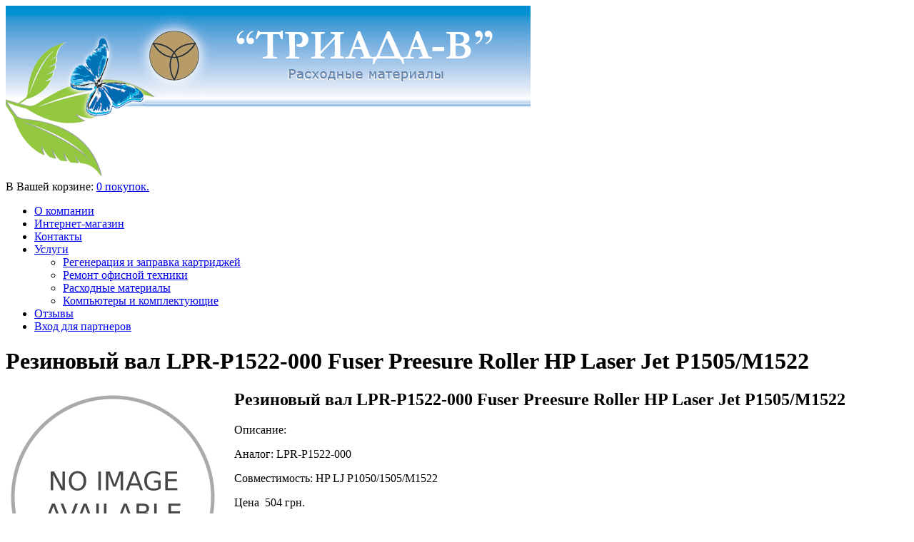

--- FILE ---
content_type: text/html
request_url: https://triada-v.com/shop.php?view=product&id=634
body_size: 38177
content:
<!DOCTYPE html PUBLIC "-//W3C//DTD XHTML 1.0 Strict//EN" "http://www.w3.org/TR/xhtml1/DTD/xhtml1-strict.dtd">
<html xmlns="http://www.w3.org/1999/xhtml" xml:lang="en" lang="ru">
<head>
<meta http-equiv="Content-Type" content="text/html; charset=windows-1251" />
<title>Резиновый вал LPR-P1522-000 Fuser Preesure Roller HP Laser Jet P1505/M1522</title>
 
<link rel="stylesheet" type="text/css" href="css/stylesheet.css" />
<link rel="stylesheet" type="text/css" href="css/style.css" />

<link rel="stylesheet" type="text/css" href="css/menu.css" />
<script type="text/javascript" src="js/jquery-1.4.2.js"></script>
<script type="text/javascript" src="js/jquery.easing.1.3.js"></script>
<script type="text/javascript" src="js/script.js"></script>

</head>
<body>


<div id="triada-v">


<div class="row_1 ofh wrapper-padd">        

<div id="header">

    <a href="/"><img src="images/triada-v.jpg" alt="Триада-В" title=" Триада-В " width="735" height="241" /></a>

 

			<div class="box_header_cart">		


					    <div class="cart_header fl_right">

<div>В Вашей корзине: <a href="shop.php?view=checkout">0 покупок.</a></div>

                        </div>			</div>            

</div>



		



        </div>
		<div class="row_4 wrapper-padd">                               

                <div class="navbar">

<div class="navbar_bg">
<ul class="sf-menu">
<li class="current_0"><a href="/">О компании</a></li>
<li class="current_link" ><a href="shop.php">Интернет-магазин</a></li>
<li class="current_0"><a href="contact.php">Контакты</a></li>


<li class="current_0"><a href="uslugi.php">Услуги</a>
<ul><li class="current_1"><a href="regener.php">Регенерация и заправка картриджей</a></li>
<li class="current_1"><a href="remont.php" class="current">Ремонт офисной техники</a></li>
<li class="current_1"><a href="rashod.php">Расходные материалы</a></li>
<li class="current_1"><a href="comp.php">Компьютеры и комплектующие</a></li>
</ul></li>


<li class="current_0"><a href="reviews.php">Отзывы</a></li>
<li class="current_0"><a href="enter.php">Вход для партнеров</a></li>
</ul>
</div>           
		</div>
				            

					

            <div class="container_16 ofh">

            <!--content-->	<div id="bodyContent" class="grid_12  ">

    



<div class="title-t"><div class="title-icon"></div><h1 class="cl_both ">Резиновый вал LPR-P1522-000 Fuser Preesure Roller HP Laser Jet P1505/M1522</h1>

</div>

<div class="contentContainer"> 

  <div class="contentPadd">

    <div class="prods_content">




	
	<span style="float:left;margin:0 20px 20px 0;"><img src="pro/nophoto.jpg"
	alt="Резиновый вал LPR-P1522-000 Fuser Preesure Roller HP Laser Jet P1505/M1522" title="Резиновый вал LPR-P1522-000 Fuser Preesure Roller HP Laser Jet P1505/M1522"
	width="300" height="300" style="width:300px; height:300px; margin:0px 0px 0px 0px;" />
	</span>
	

	<h2>Резиновый вал LPR-P1522-000 Fuser Preesure Roller HP Laser Jet P1505/M1522</h2>
	<p><span class="b">Описание:</span> </p>
	<p><span class="b">Аналог:</span> LPR-P1522-000</p>
	<p><span class="b">Совместимость:</span> HP LJ P1050/1505/M1522</p>
	
	
	<p><span class="b">Цена&nbsp;&nbsp;</span><span class="productprice">504 грн.</span></p>
	
	<form action="shop.php?view=add_to_cart&id=634" method="POST">
	<p><span class="b">Количество&nbsp;&nbsp;</span> <input name="items" size="2" maxlength="4" value="1"></p>
		<p><input type="submit" value=" в корзину ">
		</p>
    </form>






</div>  

</div>

</div>







			</div> <!-- bodyContent //-->

           





       <!--Right -->         <div id="Right" class="grid_4">

<div id="main">
<h3 class="toph3f">Картридж BASF</h3>
  <ul class="container">        <li class="menu_sly">      
          <ul><li class="button"><a href="#" class="box1">HP</a></li>  <li class="dropdown">
                <ul>
				<li><a href="shop.php?view=product&id=1">Картридж тонерный BASF для HP LJ 1010/1020/1022 аналог Q2612A</a></li>
				<li><a href="shop.php?view=product&id=2">Картридж тонерный универсальный BASF для HP LJ P1005/1102/1505, Canon 712 аналог CB435A/436/285</a></li>
				<li><a href="shop.php?view=product&id=5">Картридж тонерный BASF для HP LJ 1300 series аналог Q2613X</a></li>
				<li><a href="shop.php?view=product&id=6">Картридж тонерный BASF для HP LJ 5000/5100 аналог C4129X </a></li>
				<li><a href="shop.php?view=product&id=7">Картридж тонерный BASF для HP LJ 4250/4350 аналог Q5942A</a></li>
				<li><a href="shop.php?view=product&id=8">Картридж тонерный BASF для HP LJ 1160/1320/P2014 аналог Q5949A/Q7553A </a></li>
				<li><a href="shop.php?view=product&id=9">Картридж тонерный BASF для HP LJ P2015/P2014/M2727 аналог Q7553X</a></li>
				<li><a href="shop.php?view=product&id=10">Картридж тонерный BASF для HP LJ P2055/M401/M425 аналог CE505X/CF280X</a></li>
				<li><a href="shop.php?view=product&id=11">Картридж тонерный BASF для HP CLJ 1600/2600/2605 аналог Q6000A Black</a></li>
				<li><a href="shop.php?view=product&id=12">Картридж тонерный BASF для HP CLJ 1600/2600/2605 аналог Q6001A Cyan</a></li>
				<li><a href="shop.php?view=product&id=13">Картридж тонерный BASF для HP CLJ 1600/2600/2605 аналог Q6002A Yellow </a></li>
				<li><a href="shop.php?view=product&id=14">Картридж тонерный BASF для HP CLJ 1600/2600/2605 аналог Q6003A Magenta</a></li>
				<li><a href="shop.php?view=product&id=15">Картридж тонерный BASF для HP LJ P1566/1606/M1536, Canon 728 аналог CE278A</a></li>
				<li><a href="shop.php?view=product&id=16">Картридж тонерный BASF для HP LJ P1102/M1132/M1212, Canon 725 аналог CE285A</a></li>
				<li><a href="shop.php?view=product&id=17">Картридж тонерный BASF для HP LJ P3015,  Canon i-SENSYS LBP6650/6780 аналог CE255A/CRG 724</a></li>
				<li><a href="shop.php?view=product&id=18">Картридж тонерный BASF для HP LJ 5200 аналог HP LJ Q7516A</a></li>
				<li><a href="shop.php?view=product&id=19">Картридж тонерный BASF для HP LJ 4015/P4515 аналог CC364X</a></li>
				<li><a href="shop.php?view=product&id=20">Картридж тонерный BASF для HP LJ 4250/4350 аналог Q5942X</a></li>
				<li><a href="shop.php?view=product&id=21">Картридж тонерный BASF для HP CP1025/1025nw аналог CE310A Black </a></li>
				<li><a href="shop.php?view=product&id=22">Картридж тонерный BASF для HP CP1025/1025nw аналог CE311A Cyan </a></li>
				<li><a href="shop.php?view=product&id=23">Картридж тонерный BASF для HP CP1025/1025nw аналог CE312A Yellow </a></li>
				<li><a href="shop.php?view=product&id=24">Картридж тонерный BASF для HP CP1025/1025nw аналог CE313A Magenta </a></li>
				<li><a href="shop.php?view=product&id=25">Картридж тонерный BASF для HP LJ 1200/1220 аналог C7115X</a></li>
				<li><a href="shop.php?view=product&id=26">Картридж тонерный BASF для HP LJ 1100, Canon LBP 800/810 аналог C4092A</a></li>
				<li><a href="shop.php?view=product&id=27">Картридж струйный BASF для HP DJ 840C аналог HP C6615DE Black </a></li>
				<li><a href="shop.php?view=product&id=28">Картридж струйный BASF для HP DJ 850C/1100C/1600C аналог HP 51645A Black</a></li>
				<li><a href="shop.php?view=product&id=244">Драм картридж BASF для HP CLJ CP1025 (аналог CE314A) </a></li>
				<li><a href="shop.php?view=product&id=245">Картридж тонерный BASF для HP LJ M425dn/M425dw/M401 аналог CF280A/CE505A</a></li>
				<li><a href="shop.php?view=product&id=201">Картридж тонерный BASF для HP LJ 2420/2430 (аналог Q6511X) </a></li>
				<li><a href="shop.php?view=product&id=202">Картридж тонерный BASF для HP LJ 8100 аналог C4182X </a></li>
				<li><a href="shop.php?view=product&id=203">Картридж тонерный BASF для HP LJ 4100 аналог C8061X</a></li>
				<li><a href="shop.php?view=product&id=207">Картридж тонерный BASF для HP LJ P2035/P2055 аналог CE505A</a></li>
				<li><a href="shop.php?view=product&id=209">Картридж тонерный BASF для HP LJ P3005/M3027/M3035 аналог Q7551X</a></li>
				<li><a href="shop.php?view=product&id=210">Картридж тонерный BASF для HP LJ 2100/2200 аналог C4096A </a></li>
				<li><a href="shop.php?view=product&id=213">Картридж тонерный BASF для HP CLJ CP1215/CP1515/CM1312 аналог CB540A Black </a></li>
				<li><a href="shop.php?view=product&id=214">Картридж тонерный BASF для HP CLJ CP1215/CP1515/CM1312 аналог CB541A Cyan</a></li>
				<li><a href="shop.php?view=product&id=215">Картридж тонерный BASF для HP CLJ CP1215/CP1515/CM1312 аналог CB542A Yellow </a></li>
				<li><a href="shop.php?view=product&id=216">Картридж тонерный BASF для HP CLJ CP1215/CP1515/CM1312 аналог CB543A Magenta</a></li>
				<li><a href="shop.php?view=product&id=217">Картридж тонерный BASF для HP CLJ CP2025/CM2320, Canon 718 аналог CC530A Black</a></li>
				<li><a href="shop.php?view=product&id=218">Картридж тонерный BASF для HP CLJ CP2025/CM2320, Canon 718 аналог CC531A Cyan</a></li>
				<li><a href="shop.php?view=product&id=219">Картридж тонерный BASF для HP CLJ CP2025/CM2320, Canon 718 аналог CC532A Yellow</a></li>
				<li><a href="shop.php?view=product&id=220">Картридж тонерный BASF для HP CLJ CP2025/CM2320, Canon 718 аналог CC533A Magenta </a></li>
				<li><a href="shop.php?view=product&id=246">Картридж тонерный BASF для HP LJ Enterprise M4555 аналог CE390A </a></li>
				<li><a href="shop.php?view=product&id=247">Картридж тонерный BASF для HP CLJ CP1525n/CM1415fn аналог CE320A Black</a></li>
				<li><a href="shop.php?view=product&id=248">Картридж тонерный BASF для HP CLJ CP1525n/CM1415fn аналог CE321A Cyan </a></li>
				<li><a href="shop.php?view=product&id=249">Картридж тонерный BASF для HP CLJ CP1525n/CM1415fn аналог CE322A Yellow </a></li>
				<li><a href="shop.php?view=product&id=250">Картридж тонерный BASF для HP CLJ CP1525n/CM1415fn аналог CE323A Magenta </a></li>
				<li><a href="shop.php?view=product&id=251">Картридж тонерный BASF для HP CLJ M276n/M251n аналог CF213A Magenta  </a></li>
				<li><a href="shop.php?view=product&id=252">Картридж тонерный BASF для HP CLJ M276n/M251n аналог CF210A Black</a></li>
				<li><a href="shop.php?view=product&id=253">Картридж тонерный BASF для HP CLJ M276n/M251n аналог CF211A Cyan </a></li>
				<li><a href="shop.php?view=product&id=254">Картридж тонерный BASF для HP CLJ M276n/M251n аналог CF212A Yellow </a></li>
				<li><a href="shop.php?view=product&id=255">Картридж тонерный BASF для HP CLJ M351a/M475dw аналог CE412A Yellow </a></li>
				<li><a href="shop.php?view=product&id=256">Картридж тонерный BASF для HP CLJ M351a/M475dw аналог CE410A Black </a></li>
				<li><a href="shop.php?view=product&id=258">Картридж тонерный BASF для HP CLJ M351a/M475dw аналог CE411A Cyan </a></li>
				<li><a href="shop.php?view=product&id=259">Картридж тонерный BASF для HP CLJ M351a/M475dw аналог CE413A Magenta </a></li>
				<li><a href="shop.php?view=product&id=260">Картридж тонерный BASF для HP LJ M5025/M5035 аналог Q7570A </a></li>
				<li><a href="shop.php?view=product&id=265">Картридж тонерный BASF B435</a></li>
				<li><a href="shop.php?view=product&id=440">Картридж тонерный BASF для HP CLJ 4700 аналог Q5950A Black</a></li>
				<li><a href="shop.php?view=product&id=441">Картридж тонерный BASF для HP CLJ 4700 аналог Q5951A Cyan </a></li>
				<li><a href="shop.php?view=product&id=442">Картридж тонерный BASF для HP CLJ 4700 аналог Q5952A Yellow</a></li>
				<li><a href="shop.php?view=product&id=443">Картридж тонерный BASF для HP CLJ 4700 аналог Q5953A Magenta </a></li>
				<li><a href="shop.php?view=product&id=444">Картридж тонерный BASF для HP CLJ 3600/3800 аналог Q6470A Black </a></li>
				<li><a href="shop.php?view=product&id=445">Картридж тонерный BASF для HP CLJ 3600/3800 аналог Q6471A Cyan </a></li>
				<li><a href="shop.php?view=product&id=446">Картридж тонерный BASF для HP CLJ 3600/3800 аналог Q6472A Yellow </a></li>
				<li><a href="shop.php?view=product&id=447">Картридж тонерный BASF для HP CLJ 3600/3800 аналог Q6473A Magenta </a></li>
				<li><a href="shop.php?view=product&id=449">Картридж тонерный BASF для HP LJ 5L/6L аналог C3906A </a></li>
				<li><a href="shop.php?view=product&id=450">Картридж тонерный BASF для HP LJ 9000 аналог C8543X </a></li>
				<li><a href="shop.php?view=product&id=452">Картридж тонерный BASF для HP LJ 4L/4P аналог 92274A </a></li>
				<li><a href="shop.php?view=product&id=453">Картридж тонерный BASF для HP LJ 5Si/5Si MX аналог C3909A</a></li>
				<li><a href="shop.php?view=product&id=454">Картридж тонерный BASF для HP LJ 4200 аналог Q1338A </a></li>
				<li><a href="shop.php?view=product&id=455">Картридж тонерный BASF для HP LJ 4300 аналог Q1339A </a></li>
				<li><a href="shop.php?view=product&id=456">Картридж тонерный BASF для HP LJ 2300 аналог Q2610A </a></li>
				<li><a href="shop.php?view=product&id=658">Картридж тонерный BASF для HP LJ P2015/P2014/M2727 аналог Q7553A </a></li>
				<li><a href="shop.php?view=product&id=659">Картридж тонерный BASF для HP LJ P3005/M3027/M3035 аналог Q7551A </a></li>
				<li><a href="shop.php?view=product&id=797">Картридж тонерный BASF для HP CLJ CM3530/CP3525 (аналог CE250A) Black </a></li>
				<li><a href="shop.php?view=product&id=737">Картридж тонерный BASF для HP LJ 1200/1220 аналог C7115A </a></li>
				<li><a href="shop.php?view=product&id=766">Картридж тонерный BASF для HP CLJ M276n/M251n аналог CF210X Black </a></li>
				<li><a href="shop.php?view=product&id=767">Картридж тонерный BASF для HP LJ M425dn/M425dw/M401/P2055 аналог CF280X/CE505X</a></li>
				<li><a href="shop.php?view=product&id=796">Картридж тонерный BASF для HP CLJ CM3530/CP3525 (аналог CE250X) Black </a></li>
				<li><a href="shop.php?view=product&id=779">Картридж тонерный BASF для HP LJ 1010/1020/1022 аналог Q2612X</a></li>
				<li><a href="shop.php?view=product&id=780">Картридж тонерный BASF для HP LJ 1150 аналог Q2624A </a></li>
				<li><a href="shop.php?view=product&id=781">Картридж тонерный BASF для HP LJ P4014/4015/P4515 аналог CC364A</a></li>
				<li><a href="shop.php?view=product&id=782">Картридж тонерный BASF для HP LJ Enterprise 500 Color M551n/551dn/551xh аналог CE400A Black </a></li>
				<li><a href="shop.php?view=product&id=783">Картридж тонерный BASF для HP LJ 500 Color M551n/551dn/551xh аналог CE400X Black </a></li>
				<li><a href="shop.php?view=product&id=784">Картридж тонерный BASF для HP LJ Enterprise 500 Color M551n/551dn/551xh аналог CE401A Cyan </a></li>
				<li><a href="shop.php?view=product&id=785">Картридж тонерный BASF для HP LJ Enterprise 500 Color M551n/551dn/551xh аналог CE402A Yellow</a></li>
				<li><a href="shop.php?view=product&id=786">Картридж тонерный BASF для HP LJ Enterprise 500 Color M551n/551dn/551xh аналог CE403A Magenta</a></li>
				<li><a href="shop.php?view=product&id=787">Картридж тонерный BASF для HP CLJ CP5525 аналог CE270A (650A) Black</a></li>
				<li><a href="shop.php?view=product&id=788">Картридж тонерный BASF для HP CLJ CP5525 аналог CE271A (650A) Cyan</a></li>
				<li><a href="shop.php?view=product&id=789">Картридж тонерный BASF для HP CLJ CP5525 аналог CE272A (650A) Yellow </a></li>
				<li><a href="shop.php?view=product&id=790">Картридж тонерный BASF для HP CLJ CP5525 аналог CE273A (650A) Magenta</a></li>
				<li><a href="shop.php?view=product&id=798">Картридж тонерный BASF для HP CLJ CM3530/CP3525 (аналог CE251A) Cyan </a></li>
				<li><a href="shop.php?view=product&id=799">Картридж тонерный BASF для HP CLJ CM3530/CP3525 (аналог CE252A) Yellow </a></li>
				<li><a href="shop.php?view=product&id=800">Картридж тонерный BASF для HP CLJ CM3530/CP3525 (аналог CE253A) Magenta</a></li>
				<li><a href="shop.php?view=product&id=915"> Tонер картридж BASF  HP C9701A</a></li>
				<li><a href="shop.php?view=product&id=816">Картридж тонерный BASF для HP LJ M127fn/M127fw аналог CF283A </a></li>
				<li><a href="shop.php?view=product&id=817">Картридж тонерный BASF для HP CLJ CP4025dn/4525xh аналог CE260A Black</a></li>
				<li><a href="shop.php?view=product&id=818">Картридж тонерный BASF для HP CLJ CP4025dn/4525xh аналог CE261A Cyan </a></li>
				<li><a href="shop.php?view=product&id=819">Картридж тонерный BASF для HP CLJ CP4025dn/4525xh аналог CE262A Yellow </a></li>
				<li><a href="shop.php?view=product&id=820">Картридж тонерный BASF для HP CLJ CP4025dn/4525xh аналог CE263A Magenta </a></li>
				<li><a href="shop.php?view=product&id=821"> Tонер картридж BASF HP CE260X</a></li>
				<li><a href="shop.php?view=product&id=822">Картридж тонерный BASF для HP LJ Pro M476dn/M476dw/M476nw аналог CF380A Black</a></li>
				<li><a href="shop.php?view=product&id=823">Картридж тонерный BASF для HP LJ Pro M476dn/M476dw/M476nw аналог CF381A Cyan</a></li>
				<li><a href="shop.php?view=product&id=824">Картридж тонерный BASF для HP LJ Pro M476dn/M476dw/M476nw аналог CF382A Yellow</a></li>
				<li><a href="shop.php?view=product&id=825">Картридж тонерный BASF для HP LJ Pro M476dn/M476dw/M476nw аналог CF383A Magenta </a></li>
				<li><a href="shop.php?view=product&id=883">Картридж тонерный BASF для HP CLJ 2550/2820/2840 аналог Q3960A Black </a></li>
				<li><a href="shop.php?view=product&id=884">Картридж тонерный BASF для HP CLJ 2550/2820/2840 аналог Q3961A Cyan</a></li>
				<li><a href="shop.php?view=product&id=885">Картридж тонерный BASF для HP CLJ 2550/2820/2840 аналог Q3962A Yellow </a></li>
				<li><a href="shop.php?view=product&id=886">Картридж тонерный BASF для HP CLJ 2550/2820/2840 аналог Q3963A Magenta</a></li>
				<li><a href="shop.php?view=product&id=904">Картридж тонерный BASF для HP LJ M176n/M177fw аналог CF350A Black </a></li>
				<li><a href="shop.php?view=product&id=905">Картридж тонерный BASF для HP LJ M176n/M177fw аналог CF351A Cyan</a></li>
				<li><a href="shop.php?view=product&id=906">Картридж тонерный BASF для HP LJ M176n/M177fw аналог CF352A Yellow </a></li>
				<li><a href="shop.php?view=product&id=907">Картридж тонерный BASF для HP LJ M176n/M177fw аналог CF353A Magenta </a></li>
				<li><a href="shop.php?view=product&id=908">Картридж тонерный BASF для HP CLJ M351a/M475dw аналог CE410X Black</a></li>
				<li><a href="shop.php?view=product&id=910">Картридж тонерный BASF для HP LJ 1300 series аналог Q2613A</a></li>
				<li><a href="shop.php?view=product&id=913">Картридж тонерный BASF для HP LJ Enterprise M4555 аналог CE390X </a></li>
				<li><a href="shop.php?view=product&id=916"> Tонер картридж BASF  HP C9700A</a></li>
				<li><a href="shop.php?view=product&id=918"> Tонер картридж BASF  HP C9702A</a></li>
				<li><a href="shop.php?view=product&id=919"> Tонер картридж BASF  HP C9703A</a></li>
				<li><a href="shop.php?view=product&id=933">Картридж тонерный BASF для HP LJ P1005/P1006,  аналог CB435A</a></li>
				<li><a href="shop.php?view=product&id=997">Картридж тонерный BASF для HP  LJ Pro MFP M403/427 CF228A</a></li>
				<li><a href="shop.php?view=product&id=998">Картридж тонерный BASF для HP LJ Pro M402d/M402dn/M402n/M426dw аналог CF226A</a></li>
				<li><a href="shop.php?view=product&id=1004">Картридж тонерный BASF для HP LJ M127fn/M127fw, Canon MF211/212/216 аналог CF283X/CRG 737</a></li>
				<li><a href="shop.php?view=product&id=1005">Картридж тонерный BASF для HP LJ 2420/2430 (аналог Q6511A) </a></li>
				<li><a href="shop.php?view=product&id=1006">Картридж тонерный BASF для HP LaserJet Enterprise M527c/M527f/M527dn аналог CF287A</a></li>
				<li><a href="shop.php?view=product&id=1007">Картридж тонерный BASF для HP LJ M252/ M277 Black CF400A(201A)</a></li>
				<li><a href="shop.php?view=product&id=1008">Картридж тонерный BASF для HP LJ M252/ M277 Black CF401A(201A)</a></li>
				<li><a href="shop.php?view=product&id=1009">Картридж тонерный BASF для HP LJ M252/ M277 Black CF402A(201A)</a></li>
				<li><a href="shop.php?view=product&id=1010">Картридж тонерный BASF для HP LJ M252/ M277 Black CF403A(201A)</a></li>
				<li><a href="shop.php?view=product&id=1024">Tонер картридж BASF для HP LaserJet Pro M12a/M12w/M26A CF279A</a></li>
				<li><a href="shop.php?view=product&id=1025">Картридж тонерный BASF для HP LJ P3015 аналог CE255X</a></li>
				<li><a href="shop.php?view=product&id=1036">Картридж струйный BASF для HP DJ 230/430/650 аналог HP 51640AE Black </a></li>
				<li><a href="shop.php?view=product&id=1043">Картридж тонерный  BASF для HP LaserJet 4/4M/4plus/5/5M/5N, 92298X </a></li>
				<li><a href="shop.php?view=product&id=1044">Картридж тонерный  BASF для HP LaserJet M712dn/M725, CF214A</a></li>
				<li><a href="shop.php?view=product&id=1045">Картридж тонерный  BASF для HP LaserJet M712dn/M725, CF214X</a></li>
				<li><a href="shop.php?view=product&id=1050">Картридж тонерный  BASF для HP LJ M604/M605/M606/M630 аналог CF281X Black</a></li>
				<li><a href="shop.php?view=product&id=1051">Картридж тонерный BASF для HP LJ M252/ M277 Black, аналог CF400X(201X)</a></li>
				<li><a href="shop.php?view=product&id=1052">Картридж тонерный BASF для HP LJ M252/ M277 Cyan, аналог CF401X(201X)</a></li>
				<li><a href="shop.php?view=product&id=1053">Картридж тонерный BASF для HP LJ M252/ M277 Yellow, аналог CF402X(201X)</a></li>
				<li><a href="shop.php?view=product&id=1054">Картридж тонерный BASF для HP LJ M252/ M277 Magenta, аналог CF403X(201X)</a></li>
				<li><a href="shop.php?view=product&id=1055">Картридж тонерный BASF для HP LJ Pro M452dn/M452nw/M477fdn аналог CF410X Black </a></li>
				<li><a href="shop.php?view=product&id=1056">Картридж тонерный BASF для HP LJ Pro M452dn/M452nw/M477fdn аналог CF411A Cyan </a></li>
				<li><a href="shop.php?view=product&id=1057">Картридж тонерный BASF для HP LJ Pro M452dn/M452nw/M477fdn аналог CF412A Yellow</a></li>
				<li><a href="shop.php?view=product&id=1058">Картридж тонерный BASF для HP LJ Pro M452dn/M452nw/M477fdn аналог CF413A Magenta</a></li>
				<li><a href="shop.php?view=product&id=1060">Картридж тонерный BASF для HP CLJ M351a/M475dw аналог CE410X Black </a></li>
				<li><a href="shop.php?view=product&id=1063">Картридж тонерный BASF для HP LJ Enterprise M501n/M506dn/M527dn, аналог CF287X</a></li>
				<li><a href="shop.php?view=product&id=1075">Картридж тонерный BASF для HP LJ Pro M402d/M402dn/M402n/M426dw аналог CF226X</a></li>
				<li><a href="shop.php?view=product&id=1076">Картридж тонерный BASF для HP LaserJet Pro M203/227, аналог CF230X (без чипа)</a></li>
				<li><a href="shop.php?view=product&id=1086">Картридж тонерный  BASF для HP LJ M604/M605/M606/M630 аналог CF281A Black</a></li>
				<li><a href="shop.php?view=product&id=1100">Картридж тонерный BASF для HP LJ Pro M452dn/M452nw/M477fdn аналог CF410A Black </a></li>
				<li><a href="shop.php?view=product&id=1101">Картридж тонерный BASF для HP LaserJet Pro M203/227, аналог CF230A (без чипа)</a></li>
				<li><a href="shop.php?view=product&id=1102">Картридж тонерный BASF для HP LJ M552, Canon LBP 710 аналог CF360A/508A/Canon 040/0460C001 Black</a></li>
				<li><a href="shop.php?view=product&id=1103">Картридж тонерный BASF для HP LJ M552, Canon LBP 710 аналог CF361A/508A/Canon 040/0458C001 Cyan</a></li>
				<li><a href="shop.php?view=product&id=1104">Картридж тонерный BASF для HP LJ M552, Canon LBP 710 аналог CF362A/508A/Cann 040/0455C001 Yellow</a></li>
				<li><a href="shop.php?view=product&id=1105">Картридж тонерный BASF для HP LJ M552, Canon LBP 710 аналог CF363A/508A/Cann 040/0456C001 Magenta</a></li>
				<li><a href="shop.php?view=product&id=1107">Картридж тонерный BASF для HP CLJ 5500/5550, аналог C9731A(645A), Cyan</a></li>
				<li><a href="shop.php?view=product&id=1108">Картридж тонерный BASF для HP CLJ 5500/5550, аналог C9732A(645A), Yellow</a></li>
				<li><a href="shop.php?view=product&id=1109">Картридж тонерный BASF для HP CLJ 5500/5550, аналог C9733A(645A), Magenta</a></li>
				<li><a href="shop.php?view=product&id=1110">Картридж тонерный BASF для HP CLJ 5500/5550, аналог C9730A(645A), Black</a></li>
				<li><a href="shop.php?view=product&id=1111">Картридж тонерный BASF для HP Laserjet 5P/5MP/6P/6MP, аналог C3903A, Black</a></li>
				<li><a href="shop.php?view=product&id=1112">Картридж тонерный BASF для HP Laserjet 4000/4050, аналог C4127X Black</a></li>
				<li><a href="shop.php?view=product&id=1125">Картридж тонерный  BASF для HP LJ Pro M104/132 (CF218A) БЕЗ ЧИПА</a></li>
				<li><a href="shop.php?view=product&id=1126">Картридж тонерный  BASF для HP LJ Pro M104/132 (CF218A) </a></li>
				<li><a href="shop.php?view=product&id=1127">Картридж тонерный  BASF для HP LJ Pro M102/130 (CF217A) </a></li>
				<li><a href="shop.php?view=product&id=1128">Картридж тонерный  BASF для HP LJ Pro M102/130 (CF217A) БЕЗ ЧИПА </a></li>
				<li><a href="shop.php?view=product&id=1129">Картридж тонерный BASF для HP LJ Ultra M106w/134a/134fn  Black (CF233A)</a></li>
				<li><a href="shop.php?view=product&id=1130">Драм картридж BASF для  картридж HP для LJ Pro M102/130 Black (CF219A)</a></li>
				<li><a href="shop.php?view=product&id=1131">Картридж тонерный BASF для HP LaserJet Pro M12a/M12w/M26A CF279X</a></li>
				<li><a href="shop.php?view=product&id=1156">Картридж тонерный BASF для HP LJ M552/M553/M577, CF360X Black</a></li>
				<li><a href="shop.php?view=product&id=1157">Картридж тонерный BASF для HP LJ M552/M553/M577, CF361X Cyan</a></li>
				<li><a href="shop.php?view=product&id=1158">Картридж тонерный BASF для HP LJ M552/M553/M577, CF362X Yellow</a></li>
				<li><a href="shop.php?view=product&id=1159">Картридж тонерный BASF для HP LJ M552/M553/M577, CF363X Magenta</a></li>
				<li><a href="shop.php?view=product&id=1170">Картридж тонерный BASF для HP LaserJet Pro M203/227, аналог CF230A</a></li>
				<li><a href="shop.php?view=product&id=1171">Картридж тонерный BASF для HP LaserJet Pro M203/227, аналог CF230X</a></li>
				<li><a href="shop.php?view=product&id=1172">Картридж тонерный  BASF для HP LJ CP5225/Canon LBP 9100, CE740A(307A)/CRG322</a></li>
				<li><a href="shop.php?view=product&id=1173">Картридж тонерный  BASF для HP LJ CP5225/Canon LBP 9100,  CE741A(307A)/CRG322</a></li>
				<li><a href="shop.php?view=product&id=1174">Картридж тонерный  BASF для HP LJ CP5225/Canon LBP 9100, CE742A(307A)/CRG322</a></li>
				<li><a href="shop.php?view=product&id=1175">Картридж тонерный  BASF для HP LJ CP5225/Canon LBP 9100,   CE743A(307A)/CRG322</a></li>
				<li><a href="shop.php?view=product&id=1206">Драм картридж BASF для HP  LJ Ultra M106w/134a/134fn (CF234A)</a></li>
				<li><a href="shop.php?view=product&id=1207">Драм картридж BASF для HP LaserJet Pro M203/227 (CF232A)</a></li>
				<li><a href="shop.php?view=product&id=1227">Картридж тонерный BASF для HP LJ MFP M436 (CF256A)</a></li>
				<li><a href="shop.php?view=product&id=1256">Картридж тонерный BASF для HP LaserJet Enterprise M608/609/631 Black (CF237A) </a></li>
				<li><a href="shop.php?view=product&id=1259">Картридж тонерный  BASF для HP LaserJet Enterprise M608/609/631 Black (CF237X) </a></li>
				<li><a href="shop.php?view=product&id=1266">Картридж тонерный BASF для HP CLJ M280/M281/M254, 203A  Cyan (CF541A)</a></li>
				<li><a href="shop.php?view=product&id=1267">Картридж тонерный BASF для HP CLJ M280/M281/M254, 203A  Magenta (CF543A)</a></li>
				<li><a href="shop.php?view=product&id=1268">Картридж тонерный BASF для HP CLJ M280/M281/M254, 203A  Yellow (CF542A)</a></li>
				<li><a href="shop.php?view=product&id=1269">Картридж тонерный BASF для HP CLJ M280/M281/M254, 203A  Black (CF540A)</a></li>
				<li><a href="shop.php?view=product&id=1274">Картридж тонерный BASF для HP CLJ M180n/M181fw, 205A Cyan (CF531A)</a></li>
				<li><a href="shop.php?view=product&id=1275">Картридж тонерный BASF для HP CLJ M180n/M181fw, 205A Magenta (CF533A)</a></li>
				<li><a href="shop.php?view=product&id=1276">Картридж тонерный BASF для HP CLJ M180n/M181fw, 205A Yellow (CF532A)</a></li>
				<li><a href="shop.php?view=product&id=1277">Картридж тонерный BASF для HP CLJ M180n/M181fw, 205A Black (CF530A)</a></li>
				<li><a href="shop.php?view=product&id=1303">Картридж тонерный BASF для HP CLJ M280/M281/M254, 203Х  Cyan (CF541Х)</a></li>
				<li><a href="shop.php?view=product&id=1304">Картридж тонерный BASF для HP CLJ M280/M281/M254, 203Х  Yellow  (CF542Х)</a></li>
				<li><a href="shop.php?view=product&id=1305">Картридж тонерный BASF для HP CLJ M280/M281/M254, 203Х  Magenta  (CF543Х)</a></li>
				<li><a href="shop.php?view=product&id=1306">Картридж тонерный BASF для HP CLJ M280/M281/M254, 203Х  Black  (CF540Х)</a></li>
				<li><a href="shop.php?view=product&id=1314">Картридж тонерный BASF для HP LJ ENTERPRISE  M830Z/ M806DN/ M806X+ Black аналог CF325X</a></li>
				<li><a href="shop.php?view=product&id=1408">Tонер картридж BASF для HP LJ M15/16/17, MFP M28/29/30 Black (CF244A)</a></li>
				<li><a href="shop.php?view=product&id=1412">Tонер картридж BASF для HPLJ M15/16/17, MFP M28/29/30  Black (CF244X)</a></li>
				<li><a href="shop.php?view=product&id=1560">Картридж тонерный  BASF для HP LJ M435/701/706,  93A (CZ192A)</a></li>
				<li><a href="shop.php?view=product&id=1595">Картридж тонерный BASF для HP LJ Pro M304/404/MFP428 Black (CF259A) БЕЗ ЧИПА</a></li>
				<li><a href="shop.php?view=product&id=1622">Картридж тонерный BASF для  HP LJ Pro M452dn/M452nw/M477fdn (CF411X) Cyan </a></li>
				<li><a href="shop.php?view=product&id=1623">Картридж тонерный BASF для  HP LJ Pro M452dn/M452nw/M477fdn (CF412X) Yellow</a></li>
				<li><a href="shop.php?view=product&id=1624">Картридж тонерный BASF для  HP LJ Pro M452dn/M452nw/M477fdn (CF413X) Magenta</a></li>
				<li><a href="shop.php?view=product&id=1643">Картридж тонерный BASF для HP Laser 107A, MFP 135A/137FNW (W1105A/W1106A/W1107A) 106A/107A/105A без </a></li>
				<li><a href="shop.php?view=product&id=1657">Картридж тонерный BASF для HP LJ MFP M433/436 (CF256X)</a></li>
				<li><a href="shop.php?view=product&id=1668">Картридж тонерный BASF для HP LJ Pro M454/479 MAGENTA (W2033X) 415X без чипа</a></li>
				<li><a href="shop.php?view=product&id=1669">Картридж тонерный BASF для HP LJ Pro M454/479  CYAN (W2031X) 415X без чипа</a></li>
				<li><a href="shop.php?view=product&id=1670">Картридж тонерный BASF для HP LJ Pro M454/479 YELLOW (W2032X) 415X без чипа</a></li>
				<li><a href="shop.php?view=product&id=1671">Картридж тонерный BASF для HP LJ Pro M454/479  BLACK (W2030X) 415X без чипа</a></li>
				<li><a href="shop.php?view=product&id=1672">Картридж тонерный BASF для HP LJ Pro M454/479  MAGENTA (W2033A) 415A без чипа</a></li>
				<li><a href="shop.php?view=product&id=1673">Картридж тонерный BASF для HP LJ Pro M454/479  CYAN (W2031A) 415A без чипа</a></li>
				<li><a href="shop.php?view=product&id=1674">Картридж тонерный BASF для HP LJ Pro M454/479  YELLOW (W2032A) 415A без чипа</a></li>
				<li><a href="shop.php?view=product&id=1675">Картридж тонерный BASF для HP LJ Pro M454/479  BLACK (W2030A) 415A без чипа</a></li>
				<li><a href="shop.php?view=product&id=1680">Картридж тонерный BASF для HP CLJ 150a/150nw/178nw, MFP 179fnw (117A) Cyan (W2071A) без чипа</a></li>
				<li><a href="shop.php?view=product&id=1681">Картридж тонерный BASF для HP CLJ 150a/150nw/178nw, MFP 179fnw (117A) Magenta (W2073A) без чипа</a></li>
				<li><a href="shop.php?view=product&id=1682">Картридж тонерный BASF для HP CLJ 150a/150nw/178nw, MFP 179fnw (117A) Yellow (W2072A) без чипа</a></li>
				<li><a href="shop.php?view=product&id=1683">Картридж тонерный BASF для HP CLJ 150a/150nw/178nw, MFP 179fnw (117A) Black (W2070A) без чипа</a></li>
				<li><a href="shop.php?view=product&id=1684">Картридж тонерный BASF для HP LJ Pro M304/404/MFP428 Black (CF259X) БЕЗ ЧИПА</a></li>
				<li><a href="shop.php?view=product&id=1734">Картридж тонерный BASF для HP LJ 107/135/137 аналог W1106A Black  с чипом</a></li>
				<li><a href="shop.php?view=product&id=1788">Драм картридж BASF для HP LJ M436 (CF257A) </a></li>
				<li><a href="shop.php?view=product&id=1794">Картридж тонерный  BASF для  HP COLOR LJ PRO M182/183FW (W2412A) YELLOW 216A  без чипа</a></li>
				<li><a href="shop.php?view=product&id=1795">Картридж тонерный  BASF для  HP COLOR LJ PRO M182/183FW (W2413A) MAGENTA 216A  без чипа </a></li>
				<li><a href="shop.php?view=product&id=1796">Картридж тонерный  BASF для  HP COLOR LJ PRO M182/183FW (W2411A) CYAN 216A   без чипа</a></li>
				<li><a href="shop.php?view=product&id=1797">Картридж тонерный  BASF для  HP COLOR LJ PRO M182/183FW (W2410A) BLACK 216A  без чипа </a></li>
				<li><a href="shop.php?view=product&id=1803">Картридж тонерный BASF для  HP Neverstop Laser 1000/1200aw, MFP 1200 аналог W1103A Black</a></li>
				<li><a href="shop.php?view=product&id=1805">Картридж тонерный  BASF для HP LJ Enterprise M611/612, MFP M634/635/636 (W1470A) 147A без чипа</a></li>
				<li><a href="shop.php?view=product&id=1807">Картридж тонерный BASF для HP LJ MFP  M436/438/440/442/443  (W1335A/CF256A) без чипа </a></li>
				<li><a href="shop.php?view=product&id=1808">Картридж тонерный BASF для HP LJ MFP  M436/438/440/442/443  (W1335X/CF256X) без чипа </a></li>
				<li><a href="shop.php?view=product&id=1829">Картридж тонерный  BASF для  HP CLJ M255, MFP M282/M283, 1350 копий Black (W2210A) 207A Без чипа</a></li>
				<li><a href="shop.php?view=product&id=1830">Картридж тонерный  BASF для  HP CLJ M255, MFP M282/M283, 1250 копий Cyan (W2211A) 207A Без чипа</a></li>
				<li><a href="shop.php?view=product&id=1831">Картридж тонерный  BASF для  HP CLJ M255, MFP M282/M283, 1250 копий Magenta (W2213A) 207A Без чипа</a></li>
				<li><a href="shop.php?view=product&id=1832">Картридж тонерный  BASF для  HP CLJ M255, MFP M282/M283, 1250 копий Yellow (W2212A) 207A Без чипа</a></li>
				<li><a href="shop.php?view=product&id=1837">Драм картридж BASF для HP CLJ 150a/150nw/178nw, MFP 179fnw (W1120A) 120A</a></li>
				<li><a href="shop.php?view=product&id=1913">Картридж тонерный BASF для HP CLJ 150a/150nw/178nw, MFP 179fnw (117A) Cyan (W2071A)</a></li>
				<li><a href="shop.php?view=product&id=1914">Картридж тонерный BASF для HP CLJ 150a/150nw/178nw, MFP 179fnw (117A) Magenta (W2073A)</a></li>
				<li><a href="shop.php?view=product&id=1915">Картридж тонерный BASF для HP CLJ 150a/150nw/178nw, MFP 179fnw (117A) Yellow (W2072A)</a></li>
				<li><a href="shop.php?view=product&id=1916">Картридж тонерный BASF для HP CLJ 150a/150nw/178nw, MFP 179fnw (117A) Black (W2070A)</a></li>
				<li><a href="shop.php?view=product&id=1955">Картридж тонерний  BASF для HP LJ 1160/1320/P2015/P2014/M2727 аналог Q5949Х/Q7553X Black </a></li>
				<li><a href="shop.php?view=product&id=1962">Картридж тонерний BASF для HP 3800/CP3505/CANON  LBP-5300/MF9130/9150 Yellow (Q7581A/CRG-311/711/111</a></li>
				<li><a href="shop.php?view=product&id=1963">Картридж тонерний BASF для HP 3800/CP3505 /CANON  LBP-5300/MF9130/9150 Cyan (Q7582A/CRG-311/711/111)</a></li>
				<li><a href="shop.php?view=product&id=1964">Картридж тонерний BASF для HP 3800/CP3505/CANON  LBP-5300/MF9130/9150  Black (Q7580A/CRG-311/711/111</a></li>
				<li><a href="shop.php?view=product&id=1965">Картридж тонерний BASF для HP 3800/CP3505 /CANON  LBP-5300/MF9130/9150  Magenta (Q7583A/CRG-311/711/</a></li>
				<li><a href="shop.php?view=product&id=1978">Картридж тонерний BASF для HP та Canon (CE321A/CB541A/CF211A, Canon CRG-116/316/731/416/716)  Cyan</a></li>
				<li><a href="shop.php?view=product&id=1982">Картридж тонерний BASF для HP та Canon (CE322A/CB542A/CF212A, Canon CRG-116/316/731/416/716) Yellow</a></li>
				<li><a href="shop.php?view=product&id=1983">Картридж тонерний BASF для HP та Canon (CE320A/CB540A/CF210A, Canon CRG-116/316/731/416/716) Black </a></li>
				<li><a href="shop.php?view=product&id=1981">Картридж тонерний BASF для HP та Canon (CE323A/CB543A/CF213A, Canon CRG-116/316/731/416/716) Magenta</a></li>
				<li><a href="shop.php?view=product&id=1984">Картридж тонерний BASF для HP та Canon (CC532A/CF382A/CE412A, Canon CRG-118/318/418/718) Yellow</a></li>
				<li><a href="shop.php?view=product&id=1985">Картридж тонерний BASF для HP та Canon (CC533A/CF383A/CE413A, Canon CRG-118/318/418/718) Magenta</a></li>
				<li><a href="shop.php?view=product&id=1986">Картридж тонерний BASF для HP та Canon (CC531A/CF381A/CE411A, Canon CRG-118/318/418/718) Cyan</a></li>
				<li><a href="shop.php?view=product&id=1987">Картридж тонерний BASF для HP та Canon (CC530A/CF380A/CE410A, Canon CRG-118/318/418/718BK) Black </a></li>
				<li><a href="shop.php?view=product&id=1988">Картридж тонерний BASF для HP CP1025/M175/176, Canon LBP7010C (CE311A/CF351A, Canon CRG-329) Cyan </a></li>
				<li><a href="shop.php?view=product&id=1989">Картридж тонерний BASF для HP CP1025/M175/176, Canon LBP7010C (CE312A/CF352A, Canon CRG-329) Yellow </a></li>
				<li><a href="shop.php?view=product&id=1990">Картридж тонерний BASF для HP CP1025/M175/176, Canon LBP7010C (CE313A/CF353A, Canon CRG-329) Magenta</a></li>
				<li><a href="shop.php?view=product&id=1991">Картридж тонерний BASF для HP CP1025/M175/176, Canon LBP7010C (CE310A/CF350A, Canon CRG-329Bk) Black</a></li>
				<li><a href="shop.php?view=product&id=2081">Картридж тонерный BASF для HP LJ Pro M203/227, CANON LBP162DW, MF264/267 (CF230X/051H/2169C002)</a></li>
				<li><a href="shop.php?view=product&id=2082">Картридж тонерный BASF для HP LJ Pro M203/227, CANON LBP162DW, MF264/267 (CF230A/Canon 051/2168C002)</a></li>
				<li><a href="shop.php?view=product&id=2083">Картридж тонерный BASF для HP 136X LJ M211/M212/M236 Black (W1360X) без чипа</a></li>
				<li><a href="shop.php?view=product&id=2086">Картридж тонерный BASF для HP LJ M211/M212/M236 Black (W1360A) без чипа</a></li>
				<li><a href="shop.php?view=product&id=2135">Картридж тонерный BASF для HP Laserjet 4000/4050, аналог C4127A Black</a></li>
				<li><a href="shop.php?view=product&id=2137">Картридж тонерный  BASF для  HP COLOR LJ PRO M182/183FW (W2410A) BLACK 216A</a></li>
				<li><a href="shop.php?view=product&id=2138">Картридж тонерный  BASF для  HP COLOR LJ PRO M182/183FW (W2412A) YELLOW 216A</a></li>
				<li><a href="shop.php?view=product&id=2143">Картридж тонерный  BASF для  HP CLJ M255, MFP M282/M283, 1350 копий Black (W2210A) 207A</a></li>
				<li><a href="shop.php?view=product&id=2144">Картридж тонерный  BASF для  HP CLJ M255, MFP M282/M283, 1250 копий Cyan (W2211A) 207A</a></li>
				<li><a href="shop.php?view=product&id=2141">Картридж тонерный  BASF для  HP COLOR LJ PRO M182/183FW (W2411A) CYAN 216A </a></li>
				<li><a href="shop.php?view=product&id=2142">Картридж тонерный  BASF для  HP COLOR LJ PRO M182/183FW (W2413A) MAGENTA 216A</a></li>
				<li><a href="shop.php?view=product&id=2145">Картридж тонерный  BASF для  HP CLJ M255, MFP M282/M283, 1250 копий Magenta (W2213A) 207A</a></li>
				<li><a href="shop.php?view=product&id=2146">Картридж тонерный  BASF для  HP CLJ M255, MFP M282/M283, 1250 копий Yellow (W2212A) 207A</a></li>
				<li><a href="shop.php?view=product&id=2147">Картридж тонерный BASF для HP LJ Pro M304/404/MFP428 Black (CF259A)</a></li>
				<li><a href="shop.php?view=product&id=2197">Драм картридж BASF для  HP Neverstop Laser 1000, MFP 1200 аналог 104A (W1104A)</a></li>
				<li><a href="shop.php?view=product&id=2218">Картридж тонерный BASF для HP LJ E M507/Canon  LBP-325x (CF289X, Canon 056/3007C002) Black</a></li>
				<li><a href="shop.php?view=product&id=2219">Картридж тонерный BASF для HP LJ E M507/Canon  LBP-325x (CF289X, Canon 056/3008C002) Black  Б/Ч</a></li>
				<li><a href="shop.php?view=product&id=2220">Картридж тонерный BASF для HP LJ EM507/Canon  LBP-325x (CF289Y, Canon 056H/3008C002) Black </a></li>
				<li><a href="shop.php?view=product&id=2221">Картридж тонерный BASF для HP LJ EM507/Canon  LBP-325x (CF289Y, Canon 056H/3008C002) Black Б/Ч</a></li>
				<li><a href="shop.php?view=product&id=2222">Картридж тонерный BASF для HP LJ E M507Canon  LBP-325x (CF289A, Canon 056L/3006C002) Black  Б/Ч</a></li>
				<li><a href="shop.php?view=product&id=2224">Картридж тонерный BASF для HP LJ MFP M436/438/440/442/443 аналог W1335A</a></li>
				<li><a href="shop.php?view=product&id=2225">Картридж тонерный BASF для HP LJ MFP M436/438/440/442/443 аналог W1335X</a></li>
				<li><a href="shop.php?view=product&id=2226">Картридж тонерный BASF для HP LJ M211/M212/M23 аналог W1340A/1350A/1360A/1370A  Black </a></li>
				<li><a href="shop.php?view=product&id=2227">Картридж тонерный BASF для HP LJ M211/M212/M236 аналог W1340X/1350X/1360X/1370X Black </a></li>
				<li><a href="shop.php?view=product&id=2228">Картридж тонерный BASF для HP LJ M110, MFP 139/140we аналог w1410/1420A/141A/142A Black  </a></li>
				<li><a href="shop.php?view=product&id=2229">Картридж тонерный BASF для HP LJ M110, MFP 139/140we аналог w1410A/1420A/141A/142A Black Б/Ч</a></li>
				<li><a href="shop.php?view=product&id=2230">Картридж тонерный BASF для HP LJ M110, MFP 139/140we аналог w1410X/1420X/141X/142X Black Б/Ч</a></li>
				<li><a href="shop.php?view=product&id=2231">Картридж тонерный BASF для HP LJ M110, MFP 139/140we аналог w1410X/1420X/141X/142X Black  </a></li>
				<li><a href="shop.php?view=product&id=2232">Картридж тонерный BASF для  HP LJ M4001/4002, MFP 4101/4102 Black аналог W1480A/1490A, (148A/149A) б</a></li>
				<li><a href="shop.php?view=product&id=2233">Картридж тонерный BASF для  HP LJ M4001/4002, MFP 4101/4102 Black аналог W1480X/1490X, (148X/149X) б</a></li>
				<li><a href="shop.php?view=product&id=2234">Картридж тонерный BASF для HP LJ M111, MFP 141 аналог w500A/150A Black</a></li>
				<li><a href="shop.php?view=product&id=2235">Картридж тонерный BASF для HP LJ M111, MFP 141 аналог w1500A/150A Black Б/Ч</a></li>
				<li><a href="shop.php?view=product&id=2236">Картридж тонерный BASF для HP LJ M111, MFP 141 аналог w1500X/150X Black</a></li>
				<li><a href="shop.php?view=product&id=2237">Картридж тонерный BASF для HP LJ M111, MFP 141 аналог w1500X/150X Black Б/Ч</a></li>
				<li><a href="shop.php?view=product&id=2238">Картридж тонерный BASF для  HP LJ 4003/4103, MFP 4103 Black аналог W1510A (151A) без чiпа</a></li>
				<li><a href="shop.php?view=product&id=2239">Картридж тонерный BASF для  HP LJ 4003/4103, MFP 4103 Black аналог W1510X (151X) без чiпа</a></li>
				<li><a href="shop.php?view=product&id=2240">Картридж тонерный BASF для  HP LJ M4004, MFP 4104 Black аналог W1520A (152A) без чiпа</a></li>
				<li><a href="shop.php?view=product&id=2241">Картридж тонерный BASF для  HP LJ M4004, MFP 4104 Black аналог W1520X (152X) без чiпа</a></li>
				<li><a href="shop.php?view=product&id=2242">Картридж тонерный BASF для HP LJ Tank MFP 1602/1604/2602/2604 аналог W1540A/154A Black</a></li>
				<li><a href="shop.php?view=product&id=2243">Картридж тонерный BASF для HP LJ Tank MFP 1602/1604/2602/2604 аналог W1540X/154X Black</a></li>
				<li><a href="shop.php?view=product&id=2244">Картридж тонерный BASF для HP LJ Pro M454/479, Canon MF-742Cdw W2020A/W2030A/Canon 055/3016C002 Blac</a></li>
				<li><a href="shop.php?view=product&id=2245">Картридж тонерный BASF для HP LJ Pro M454/479, Canon MF-742Cdw W2021A/W2031/Canon 055/3015C002 Cyan </a></li>
				<li><a href="shop.php?view=product&id=2246">Картридж тонерный BASF для HP LJ Pro M454/479, Canon MF-742Cdw W2022A/W2032A/Canon 055/3013C002 Yell</a></li>
				<li><a href="shop.php?view=product&id=2247">Картридж тонерный BASF для HP LJ Pro M454/479, Canon MF-742Cdw аналог W2023A/W2033A/Canon 055/3014C0</a></li>
				<li><a href="shop.php?view=product&id=2248">Картридж HP LJ Pro M454, Canon C1127/MF-742C W2020X/W2030XCanon 055H/3020C002/T093020C006 Black </a></li>
				<li><a href="shop.php?view=product&id=2249">Картридж HP LJ Pro M454, Canon C1127/MF-742C  W2021X/W2031X Canon 055H/3019C002/T09/3019C006 Cyan </a></li>
				<li><a href="shop.php?view=product&id=2250">Картридж HP LJ Pro M454, Canon C1127/MF-742C  W2022X/W2032X Canon 055H/3017C002/T09/3017C006 Yellow </a></li>
				<li><a href="shop.php?view=product&id=2251">Картридж HP LJ Pro M454, Canon C1127/MF-742C  W2023X/W2033X, Canon 055H/3018C002/T09/3018C006 Magent</a></li>
				<li><a href="shop.php?view=product&id=2252">Картридж тонерный BASF для HP LJ 4201/4202/4203 MFP 4301/4302/4303 аналог W2100X/2200X/2300X Black</a></li>
				<li><a href="shop.php?view=product&id=2253">Картридж тонерний BASF для HP LJ 4201/4202/4203 MFP 4301/4302/4303 (W2100A/2200A/2300A) Black</a></li>
				<li><a href="shop.php?view=product&id=2254">Картридж тонерний BASF для HP LJ 4201/4202/4203 MFP 4301/4302/4303 (W2100A/2200A/2300A) Black</a></li>
				<li><a href="shop.php?view=product&id=2255">Картридж тонерний BASF для   HP LJ 4201/4202/4203 MFP 4301/4302/4303 (W2101A/2201A/2301A) Cyan</a></li>
				<li><a href="shop.php?view=product&id=2256">Картридж тонерний BASF для HP LJ 4201/4202/4203 MFP 4301/4302/4303 (W2102A/2202A/2302A) Yellow</a></li>
				<li><a href="shop.php?view=product&id=2257">Картридж тонерний BASF для  HP LJ 4201/4202/4203 MFP 4301/4302/4303 (W2103A/2203A/2303A) Magenta</a></li>
				<li><a href="shop.php?view=product&id=2258">Картридж HP CLJ E M554 HP,  Canon Ir&iF C1533/1538, LBP&MF 1538 (W2120A, Canon 064/4937C001/T10LK) B</a></li>
				<li><a href="shop.php?view=product&id=2259">Картридж HP CLJ EM554 HP,  Canon Ir&iF C1533/1538, LBP&MF C830/1538 (W2120X/CANON 064H/4938C001/T10K</a></li>
				<li><a href="shop.php?view=product&id=2260">Картридж HP CLJ E M554 HP,  Canon Ir&iF C1533/1538, LBP&MF 1538 (W2121X, CANON 064H/4936C001/T10C) C</a></li>
				<li><a href="shop.php?view=product&id=2261">Картридж HP CLJ EM554 HP/Canon Ir&iF C1533/1538, LBP&MF 1538 (W2122X/Canon 064H/4932C001/T10Y) Yello</a></li>
				<li><a href="shop.php?view=product&id=2262">Картридж HP CLJ EM554 HP,  Canon Ir&iF C1533/1538, LBP&MF 1538 (W2123X, Canon 064H/4934C001/T10M) Ma</a></li>
				<li><a href="shop.php?view=product&id=2265">Продукция согласно Отчет о продажах, Триада, 05.11.2023	</a></li>
				                </ul>
			</li><li class="button"><a href="#" class="box1">SAMSUNG</a></li>  <li class="dropdown">
                <ul>
				<li><a href="shop.php?view=product&id=29">Картридж тонерный BASF для Samsung SCX-4100/4150/4216/SF-565/750/755 Xerox WC PE16 (SCX-4100D3)</a></li>
				<li><a href="shop.php?view=product&id=30">Картридж тонерный BASF для Samsung SCX-4200/4220 аналог SCX-D4200A/ELS </a></li>
				<li><a href="shop.php?view=product&id=31">Картридж тонерный BASF для Samsung SCX-4300 аналог MLT-D109S </a></li>
				<li><a href="shop.php?view=product&id=32">Картридж тонерный BASF для Samsung ML-1520 аналог ML-1520D3/XEV </a></li>
				<li><a href="shop.php?view=product&id=33">Картридж тонерный BASF для Samsung ML-1510/1710/1740/1750/SCX-4100/4016/4116/SF-560/750  (ML-1710D3)</a></li>
				<li><a href="shop.php?view=product&id=34">Tонер картридж BASF ML-1710</a></li>
				<li><a href="shop.php?view=product&id=36">Картридж тонерный BASF для Samsung ML-1210/1220/1250/4500/Lexmark E210/Xerox Phaser 3110/3210 (ML-12</a></li>
				<li><a href="shop.php?view=product&id=38">Картридж тонерный BASF для Samsung ML-2010/2570/2571/Xerox 3117/3122/3124/3125 (ML-2010D3/106R01159)</a></li>
				<li><a href="shop.php?view=product&id=39">Картридж тонерный BASF для Samsung ML-3050/3051 аналог ML-D3050A </a></li>
				<li><a href="shop.php?view=product&id=40">Картридж тонерный BASF для Samsung ML-1640/1641/2240/2241 аналог MLT-D108S </a></li>
				<li><a href="shop.php?view=product&id=41">Картридж тонерный BASF для Samsung ML-1660/1665/SCX-3200/3205 аналог MLT-D104S (B104S)</a></li>
				<li><a href="shop.php?view=product&id=42">Картридж тонерный BASF для Samsung ML-1661/1666/1861/1866 аналог MLT-D1043S (B1043S)</a></li>
				<li><a href="shop.php?view=product&id=43">Картридж тонерный BASF для Samsung ML-1910/2525/SCX-4600/4623 аналог MLT-D105S (B105S)</a></li>
				<li><a href="shop.php?view=product&id=44">Картридж тонерный BASF для Samsung ML-2850/2851 аналог ML-D2850B</a></li>
				<li><a href="shop.php?view=product&id=45">Картридж тонерный BASF для Samsung ML-3470/3471 аналог ML-D3470A </a></li>
				<li><a href="shop.php?view=product&id=46">Картридж тонерный BASF для Samsung CLP-300/300N/CLX-2160/3160 (аналог CLP-300BK) Black</a></li>
				<li><a href="shop.php?view=product&id=47">Картридж тонерный BASF для Samsung CLP-300/300N/CLX-2160/3160 (аналог CLP-300C) Cyan </a></li>
				<li><a href="shop.php?view=product&id=48">Картридж тонерный BASF для Samsung CLP-300/300N/CLX-2160/3160 (аналог CLP-300M) Magenta</a></li>
				<li><a href="shop.php?view=product&id=49">Картридж тонерный BASF для Samsung CLP-300/300N/CLX-2160/3160 (аналог CLP-300Y) Yellow</a></li>
				<li><a href="shop.php?view=product&id=50">Картридж тонерный BASF для Samsung ML-1610/1615 аналог ML-1610D3/ELS </a></li>
				<li><a href="shop.php?view=product&id=240">Картридж тонерный BASF для Samsung ML-2160/2165W/SCX-3400 аналог MLT-D101S</a></li>
				<li><a href="shop.php?view=product&id=211">Картридж тонерный BASF для Samsung SCX-4824FN/4828FN аналог MLT-D209L </a></li>
				<li><a href="shop.php?view=product&id=212">Картридж тонерный BASF для Samsung SCX-5635FN/5835FN аналог MLT-D208L </a></li>
				<li><a href="shop.php?view=product&id=221">Картридж тонерный BASF для Samsung ML-2250/2251N аналог ML-2250D5</a></li>
				<li><a href="shop.php?view=product&id=222">Картридж тонерный BASF для Samsung SCX-4520/4720F аналог SCX-4720D5 </a></li>
				<li><a href="shop.php?view=product&id=223">Картридж тонерный BASF для Samsung CLP-350/350N аналог CLP-K350A Black </a></li>
				<li><a href="shop.php?view=product&id=224">Картридж тонерный BASF для Samsung CLP-350/350N аналог CLP-C350A Cyan</a></li>
				<li><a href="shop.php?view=product&id=225">Картридж тонерный BASF для Samsung CLP-350/350N аналог CLP-Y350A Yellow </a></li>
				<li><a href="shop.php?view=product&id=226">Картридж тонерный BASF для Samsung CLP-350/350N аналог CLP-M350A Magenta </a></li>
				<li><a href="shop.php?view=product&id=234">Картридж тонерный BASF для Samsung SCX-4725FN/4725F аналог SCX-D4725A</a></li>
				<li><a href="shop.php?view=product&id=241">Картридж тонерный BASF для Samsung ML-2950/SCX-4729 аналог MLT-D103S</a></li>
				<li><a href="shop.php?view=product&id=261">Картридж тонерный BASF для Samsung SCX-4833FD/4833FR/5637FR аналог D205L </a></li>
				<li><a href="shop.php?view=product&id=262">Картридж тонерный BASF для Samsung ML-3750/3753 аналог D305L</a></li>
				<li><a href="shop.php?view=product&id=268">Картридж тонерный BASF для Samsung CLP-310N/315/320 аналог K407S/K409S Black </a></li>
				<li><a href="shop.php?view=product&id=269">Картридж тонерный BASF для Samsung CLP-310N/315/320 аналог M407S/M409S Magenta </a></li>
				<li><a href="shop.php?view=product&id=270">Картридж тонерный BASF для Samsung CLP-310N/315/320 аналог С407S/С409S Cyan</a></li>
				<li><a href="shop.php?view=product&id=271">Картридж тонерный BASF для Samsung CLP-310N/315/320 аналог Y407S/Y409S Yellow</a></li>
				<li><a href="shop.php?view=product&id=323">Картридж тонерный BASF для Samsung SCX-4520/4720F аналог SCX-4720D3</a></li>
				<li><a href="shop.php?view=product&id=439">Картридж тонерный BASF для Samsung ML-1630/SCX4500 аналог ML-D1630A </a></li>
				<li><a href="shop.php?view=product&id=451">Картридж тонерный BASF для Samsung SCX-4521 аналог SCX-4521D3 </a></li>
				<li><a href="shop.php?view=product&id=476">Картридж тонерный BASF для Samsung ML-2160/M2020/2165W/SCX-3400 аналог MLT-D101S/111S  БЕЗ ЧИПА</a></li>
				<li><a href="shop.php?view=product&id=477">Картридж тонерный BASF для Samsung ML-1610/1615/1625/2010/2015/2020/2510/SCX-4321/4521 (MLT-D119S)</a></li>
				<li><a href="shop.php?view=product&id=478">Картридж тонерный BASF для Samsung SCX-4650N, Xerox Phaser 3117 аналог MLT-D117S </a></li>
				<li><a href="shop.php?view=product&id=649">Картридж тонерный BASF для Samsung ML-2150/2151N/2152W аналог ML-2150D8 </a></li>
				<li><a href="shop.php?view=product&id=652">Картридж тонерный BASF для Samsung ML-2550/2551N/2552W аналог ML-2550DA</a></li>
				<li><a href="shop.php?view=product&id=748">Картридж тонерный BASF для Samsung CLP-365/CLX-3305/3305FN аналог CLT-M406S Magenta </a></li>
				<li><a href="shop.php?view=product&id=749">Картридж тонерный BASF для Samsung CLP-365/CLX-3305/3305FN аналог CLT-K406S Black</a></li>
				<li><a href="shop.php?view=product&id=750">Картридж тонерный BASF для Samsung CLP-365/CLX-3305/3305FN аналог CLT-Y406S Yellow </a></li>
				<li><a href="shop.php?view=product&id=751">Картридж тонерный BASF для Samsung CLP-365/CLX-3305/3305FN аналог CLT-C406S Cyan </a></li>
				<li><a href="shop.php?view=product&id=768">Картридж тонерный BASF для Samsung SL-M2625/M2825/M2875 аналог MLT-D116S </a></li>
				<li><a href="shop.php?view=product&id=769">Картридж тонерный BASF для Samsung SL-M2620/M2820/M2870 аналог MLT-D115S Без чипа</a></li>
				<li><a href="shop.php?view=product&id=770">Картридж тонерный BASF для Samsung SL-M2620/M2820/M2870 аналог MLT-D115S </a></li>
				<li><a href="shop.php?view=product&id=794">Картридж тонерный BASF для Samsung ML-2850/2851 аналог ML-D2850A </a></li>
				<li><a href="shop.php?view=product&id=795">Картридж тонерный BASF для Samsung ML-2950/SCX-4729 аналог MLT-D103L</a></li>
				<li><a href="shop.php?view=product&id=826">Картридж тонерный BASF для Samsung SL-M2020/2070/2070FW аналог MLT-D111S</a></li>
				<li><a href="shop.php?view=product&id=922">Картридж тонерный BASF для Samsung ML-1910/2525/SCX-4600/4623 аналог MLT-D105L</a></li>
				<li><a href="shop.php?view=product&id=991">Картридж тонерный BASF  для Samsung ML-4550/4551N/4551ND ML-D4550A </a></li>
				<li><a href="shop.php?view=product&id=993">Картридж тонерный BASF для Samsung  SL-C430W/C480W Yellow CLT-Y404S </a></li>
				<li><a href="shop.php?view=product&id=994">Картридж тонерный BASF для Samsung  SL-C430W/C480W Magenta CLT-M404S </a></li>
				<li><a href="shop.php?view=product&id=995">Картридж тонерный BASF для Samsung  SL-C430W/C480W Cyan CLT-C404S</a></li>
				<li><a href="shop.php?view=product&id=996">Картридж тонерный BASF для Samsung SL-C430W/C480W Black CLT-K404S</a></li>
				<li><a href="shop.php?view=product&id=1001">Картридж тонерный BASF для SAMSUNG SL-M2620/ 2820/2870 аналог MLT-D115L</a></li>
				<li><a href="shop.php?view=product&id=1003">Картридж тонерный BASF для Samsung SL-M3870FD/M3820D/M4070FR MLT-D203L</a></li>
				<li><a href="shop.php?view=product&id=1018">Картридж тонерный BASF для Samsung ML-3470/3471 аналог ML-D3470B</a></li>
				<li><a href="shop.php?view=product&id=1028">Картридж тонерный BASF для SAMSUNG SL-M2620/2950 аналог MLT-D115S/L, 103S/L БЕЗ ЧИПА</a></li>
				<li><a href="shop.php?view=product&id=1033">Картридж тонерный BASF для Samsung SL-M3870FD/M3820D/M4070FR MLT-D203E</a></li>
				<li><a href="shop.php?view=product&id=1037">Картридж тонерный BASF для Samsung SCX-4833FD/4833FR/5637FR аналог D205E </a></li>
				<li><a href="shop.php?view=product&id=1132">Картридж тонерный BASF для Samsung SL-M2020/2070/2070FW аналог MLT-D111L</a></li>
				<li><a href="shop.php?view=product&id=1133">Картридж тонерный BASF для Samsung SL-M2020/2070/2160/2165 аналог MLT-D111L/MLT-D101L БЕЗ ЧИПА</a></li>
				<li><a href="shop.php?view=product&id=1160">Картридж тонерный BASF для SAMSUNG SL-M2620/ 2820/2870 аналог MLT-D115L БЕЗ ЧИПА</a></li>
				<li><a href="shop.php?view=product&id=1191">Картридж тонерный BASF для Samsung SCX-4833FD/4833FR/5637FR аналог D205S </a></li>
				<li><a href="shop.php?view=product&id=1212">Картридж тонерный BASF для SAMSUNG SCX-5330N/ 5530FN/ 5535DN (SCX-D5530B)</a></li>
				<li><a href="shop.php?view=product&id=1214">Картридж тонерный BASF для Smsung SCX-6345A аналог SCX-D6345A/SEE Black </a></li>
				<li><a href="shop.php?view=product&id=1228">Картридж тонерный BASF для Samsung CLP-320/320N/325/CLX-3185 Black (CLT-K407S)</a></li>
				<li><a href="shop.php?view=product&id=1229">Картридж тонерный BASF для Samsung CLP-320/320N/325/CLX-3185 Yellow (CLT-Y407S)</a></li>
				<li><a href="shop.php?view=product&id=1230">Картридж тонерный BASF для Samsung CLP-320/320N/325/CLX-3185 Cyan (CLT-C407S)</a></li>
				<li><a href="shop.php?view=product&id=1231">Картридж тонерный BASF для Samsung CLP-320/320N/325/CLX-3185 Magenta (CLT-M407S)</a></li>
				<li><a href="shop.php?view=product&id=1232">Драм картридж BASF для Samsung CLP-320/320N/325/CLX-3185 (CLT-R407)</a></li>
				<li><a href="shop.php?view=product&id=1233">Драм картридж BASF для Samsung CLP-310/315, CLX-3170/3175/N (CLT-R409)</a></li>
				<li><a href="shop.php?view=product&id=1234">Картридж тонерный BASF для Samsung CLP-310/315, CLX-3170/3175/N Black (CLT-K409)</a></li>
				<li><a href="shop.php?view=product&id=1235">Картридж тонерный BASF для Samsung CLP-310/315, CLX-3170/3175/N Yellow (CLT-Y409)</a></li>
				<li><a href="shop.php?view=product&id=1236">Картридж тонерный BASF для Samsung CLP-310/315, CLX-3170/3175/N Magenta (CLT-M409)</a></li>
				<li><a href="shop.php?view=product&id=1237">Картридж тонерный BASF для Samsung CLP-310/315, CLX-3170/3175/N Cyan (CLT-C409)</a></li>
				<li><a href="shop.php?view=product&id=1270">Картридж тонерный BASF для Samsung  CLP-415, CLX-4195 Cyan (CLT-C504S)</a></li>
				<li><a href="shop.php?view=product&id=1271">Картридж тонерный BASF для Samsung  CLP-415, CLX-4195 Magenta (CLT-M504S)</a></li>
				<li><a href="shop.php?view=product&id=1272">Картридж тонерный BASF для Samsung  CLP-415, CLX-4195 Yellow (CLT-Y504S)</a></li>
				<li><a href="shop.php?view=product&id=1273">Картридж тонерный BASF для Samsung  CLP-415, CLX-4195 Black (CLT-K504S)</a></li>
				<li><a href="shop.php?view=product&id=1300">Драм картридж BASF для Samsung CLP-365/CLX-3305/3305FN аналог CLT-R406</a></li>
				<li><a href="shop.php?view=product&id=1342">Драм картридж BASF для Samsung SL-M2625/M2825/M2875 аналог MLT-R116D</a></li>
				<li><a href="shop.php?view=product&id=1415">Картридж тонерный BASF для Samsung SL-M2020/2070/2160/2165 (MLT-D111E/101E) БЕЗ ЧИПА , 3600 копий </a></li>
				<li><a href="shop.php?view=product&id=1416">Картридж тонерный BASF для Samsung SL-M2020/2070/2070FW аналог MLT-D111E, 3600 копий</a></li>
				<li><a href="shop.php?view=product&id=1565">Картридж тонерный  BASF для Samsung SCX-5935 (MLT-D206L)</a></li>
				<li><a href="shop.php?view=product&id=2084">Картридж тонерный BASF для Pantum M6500/M6500W, P2200, аналог PC-211EV Black </a></li>
				                </ul>
			</li><li class="button"><a href="#" class="box1">CANON</a></li>  <li class="dropdown">
                <ul>
				<li><a href="shop.php?view=product&id=51">Картридж тонерный BASF для Canon MF4110/4120 аналог Canon FX9/FX-10, HP Q2612A Universal</a></li>
				<li><a href="shop.php?view=product&id=52">Картридж тонерный BASF для Canon MF45xx/MF44xx аналог 728 (3500B002) </a></li>
				<li><a href="shop.php?view=product&id=53">Картридж тонерный BASF для Canon LBP-5050/5970 аналог 316/716 Black (1980B002 (316Bk))  </a></li>
				<li><a href="shop.php?view=product&id=54">Картридж тонерный BASF для Canon LBP-5050/5970 аналог 316/716 Cyan (1979B002 (316C)) </a></li>
				<li><a href="shop.php?view=product&id=55">Картридж тонерный BASF для Canon LBP-5050/5970 аналог 316/716 Magenta (1978B002 (316M))</a></li>
				<li><a href="shop.php?view=product&id=56">Картридж тонерный BASF для Canon LBP-5050/5970 аналог 316/716 Yellow (1977B002 (316Y))</a></li>
				<li><a href="shop.php?view=product&id=57">Картридж тонерный BASF для Canon LBP-3200/MF3110 аналог EP-27 (8489A002)</a></li>
				<li><a href="shop.php?view=product&id=58">Картридж тонерный BASF для Canon LBP-6000  725/CE285A  аналог 3484B002 </a></li>
				<li><a href="shop.php?view=product&id=59">Картридж тонерный BASF для Canon FC-128/230/310/330 аналог E-30 </a></li>
				<li><a href="shop.php?view=product&id=61">Туба с тонером BASF для Canon NPG1, NP-1215 аналог 1372A005 туба 190г </a></li>
				<li><a href="shop.php?view=product&id=62">Картридж тонерный BASF для  NP-6016/6218/6621  NPG-9</a></li>
				<li><a href="shop.php?view=product&id=63">Туба с тонером BASF для Canon NPG15, NP-7160/7161 аналог C-EXV6 </a></li>
				<li><a href="shop.php?view=product&id=64">Картридж тонерный BASF для Canon iR-2200/2800/3300/C-EXV3 аналог NPG-18 (6647A002)</a></li>
				<li><a href="shop.php?view=product&id=65">Туба с тонером BASF для Canon iR-1600/1605/1610F/2000/2010F аналог C-EXV5/NPG-20   </a></li>
				<li><a href="shop.php?view=product&id=66">Туба с тонером BASF для Canon iR-2016/2020/2030 аналог C-EXV14/NPG-28 туба</a></li>
				<li><a href="shop.php?view=product&id=182">Туба с тонером BASF для Canon iR-1018/1022 аналог EXV18 туба </a></li>
				<li><a href="shop.php?view=product&id=547">Картридж тонерный BASF для Canon LBP-5300/5360 аналог  711 Magenta (1658B002) </a></li>
				<li><a href="shop.php?view=product&id=545">Картридж тонерный BASF для Canon LBP-5300/5360 аналог 711 Black (1660B002)</a></li>
				<li><a href="shop.php?view=product&id=437">Картридж тонерный BASF для Canon FC-128/230/310/330 аналог E16 </a></li>
				<li><a href="shop.php?view=product&id=546">Картридж тонерный BASF для Canon LBP-5300/5360 аналог 711 Cyan (1659B002)</a></li>
				<li><a href="shop.php?view=product&id=548">Картридж тонерный BASF для Canon LBP-5300/5360 аналог 711 Yellow (1657B002)</a></li>
				<li><a href="shop.php?view=product&id=942">Туба с тонером BASF для Canon IR-2202/2202N, C-EXV42 аналог 6908B002 туба </a></li>
				<li><a href="shop.php?view=product&id=653">Туба с тонером BASF для Canon iR-2520, C-EXV33 аналог 2785B002 туба </a></li>
				<li><a href="shop.php?view=product&id=778"> Tонер картридж BASF Canon FX-3 </a></li>
				<li><a href="shop.php?view=product&id=776">Картридж тонерный BASF для Canon iR-11XX аналог C-EXV40 </a></li>
				<li><a href="shop.php?view=product&id=791">Картридж тонерный BASF для LBP-800, HP LJ 1100 аналог EP22 (1550A003)</a></li>
				<li><a href="shop.php?view=product&id=941">Картридж тонерный BASF для Canon LBP-6750dn аналог Canon 724 Black (481B002)</a></li>
				<li><a href="shop.php?view=product&id=856">Картридж тонерный BASF для Canon MF211/MF212w/MF216n, HP LJ M127fn аналог Canon 737/HP CF283X</a></li>
				<li><a href="shop.php?view=product&id=859">Картридж тонерный BASF для Canon iR-1730/1740/1750 аналог EXV37 </a></li>
				<li><a href="shop.php?view=product&id=901">Картридж тонерный BASF для Canon MF5840, LBP-6300 аналог Canon 719</a></li>
				<li><a href="shop.php?view=product&id=943">Драм BASF для Canon IR-2202/2202N, C-EXV42 аналог 6954B002AA </a></li>
				<li><a href="shop.php?view=product&id=999">Драм картридж BASF для Canon iR2016/2016J/2020 C-EXV14 (0385B002BA)</a></li>
				<li><a href="shop.php?view=product&id=1000">Драм картридж BASF для Canon iR1018/1018J/1022 C-EXV18 (0388B002AA)</a></li>
				<li><a href="shop.php?view=product&id=1016"> Tонер картридж BASF  для Canon L200/220 FX3</a></li>
				<li><a href="shop.php?view=product&id=1031">Tонер картридж BASF для Canon 706 0264B002</a></li>
				<li><a href="shop.php?view=product&id=1039">Туба BASF для Canon IR C1021i/C1021i, C-EXV26BK</a></li>
				<li><a href="shop.php?view=product&id=1040">Туба BASF для Canon IR C1021i/C1021i, C-EXV26Y</a></li>
				<li><a href="shop.php?view=product&id=1041">Туба BASF для Canon IR C1021i/C1021i, C-EXV26M</a></li>
				<li><a href="shop.php?view=product&id=1042">Туба BASF для Canon IR C1021i/C1021i, C-EXV26C</a></li>
				<li><a href="shop.php?view=product&id=1046">Картридж тонерный  BASF для CANON LBP 7010C/7018C, CRG 329/729BK</a></li>
				<li><a href="shop.php?view=product&id=1047">Картридж тонерный  BASF для CANON LBP 7010C/7018C, CRG 329/729 Yellow</a></li>
				<li><a href="shop.php?view=product&id=1048">Картридж тонерный  BASF для CANON LBP 7010C/7018C, CRG 329/729 Magenta</a></li>
				<li><a href="shop.php?view=product&id=1049">Картридж тонерный  BASF для CANON LBP 7010C/7018C, CRG 329/729 Cyan</a></li>
				<li><a href="shop.php?view=product&id=1062">Картридж тонерный BASF для LBP-6200d, аналог Canon CRG 726 Black 3483B002</a></li>
				<li><a href="shop.php?view=product&id=1066">Картридж тонерный BASF для  Canon LBP351x/352x, аналог 039H Black, 0288C001 </a></li>
				<li><a href="shop.php?view=product&id=1077">Туба BASF для CANON iRC2020/iRC2030, аналог C-EXV34 Black</a></li>
				<li><a href="shop.php?view=product&id=1078">Туба BASF для CANON iRC2020/iRC2030, аналог C-EXV34 Cyan</a></li>
				<li><a href="shop.php?view=product&id=1079">Туба BASF для CANON iRC2020/iRC2030, аналог C-EXV34 Magenta</a></li>
				<li><a href="shop.php?view=product&id=1080">Туба BASF для CANON iRC2020/iRC2030, аналог C-EXV34 Yellow</a></li>
				<li><a href="shop.php?view=product&id=1094">Картридж тонерный BASF для  Canon LBP351x/352x, аналог 039 Black, 0287C001</a></li>
				<li><a href="shop.php?view=product&id=1137">Туба BASF для Canon IR-1435/1435i/1435iF  Black  C-EXV50  (9436B002)</a></li>
				<li><a href="shop.php?view=product&id=1140">Туба BASF для Canon iR-3530/3570, C-EXV12 Black (9634A002)</a></li>
				<li><a href="shop.php?view=product&id=1185">Картридж тонерный BASF для Canon LBP-650/654/MF-730/731 CRG 046 Black (1250C002)</a></li>
				<li><a href="shop.php?view=product&id=1186">Картридж тонерный BASF для Canon LBP-650/654/MF-730/731 CRG 046 Magenta (1248C002)</a></li>
				<li><a href="shop.php?view=product&id=1187">Картридж тонерный BASF для Canon LBP-650/654/MF-730/731 CRG 046 Yellow (1247C002)</a></li>
				<li><a href="shop.php?view=product&id=1188">Картридж тонерный BASF для Canon LBP-650/654/MF-730/731 CRG 046 Cyan (1249C002)</a></li>
				<li><a href="shop.php?view=product&id=1189">Картридж тонерный BASF для Canon i-Sensys LBP312X, MF522X/MF525X CRG 041 Black (0452C002)</a></li>
				<li><a href="shop.php?view=product&id=1208">Туба с тонером BASF для Canon iR-2230/2270/2870  Black C-EXV11 (9629A002)</a></li>
				<li><a href="shop.php?view=product&id=1209">Драм картридж BASF для Canon IR2520/2525/2530/2535/2545/  аналог 2772B003  Canon C-EXV32/C-EXV33</a></li>
				<li><a href="shop.php?view=product&id=1219">Картридж тонерный BASF для Canon LBP610С/611С/613С/631С, MF630С/632С/634С, 045 Magenta (1240C002)</a></li>
				<li><a href="shop.php?view=product&id=1220">Картридж тонерный BASF для Canon LBP610С/611С/613С/631С, MF630С/632С/634С, 045 Cyan (1241C002)</a></li>
				<li><a href="shop.php?view=product&id=1221">Картридж тонерный BASF для Canon LBP610С/611С/613С/631С, MF630С/632С/634С, 045 Yellow (1239C002)</a></li>
				<li><a href="shop.php?view=product&id=1222">Картридж тонерный BASF для Canon LBP610С/611С/613С/631С, MF630С/632С/634С, 045 Black (1242C002)</a></li>
				<li><a href="shop.php?view=product&id=1238">Картридж тонерный BASF для CANON IR C3320/3325/3330 Black C-EXV49 (8524B002)</a></li>
				<li><a href="shop.php?view=product&id=1239">Картридж тонерный BASF для CANON IR C3320/3325/3330 Yellow C-EXV49 (8527B002)</a></li>
				<li><a href="shop.php?view=product&id=1240">Картридж тонерный BASF для CANON IR C3320/3325/3330 Magenta C-EXV49 (8526B002)</a></li>
				<li><a href="shop.php?view=product&id=1241">Картридж тонерный BASF для CANON IR C3320/3325/3330 Cyan C-EXV49 (8525B002)</a></li>
				<li><a href="shop.php?view=product&id=1248">Драм картридж BASF для CANON iRC2020/iRC2030, Drum C-EXV34 Magenta (3788B003BA)</a></li>
				<li><a href="shop.php?view=product&id=1249">Драм картридж BASF для CANON iRC2020/iRC2030, Drum C-EXV34 Yellow (3789B003BA)</a></li>
				<li><a href="shop.php?view=product&id=1250">Драм картридж BASF для CANON iRC2020/iRC2030, Drum C-EXV34 Cyan (3787B003BA)</a></li>
				<li><a href="shop.php?view=product&id=1251">Драм картридж BASF для CANON iRC2020/iRC2030, Drum C-EXV34 Black (3786B003BA)</a></li>
				<li><a href="shop.php?view=product&id=1252">Драм картридж BASF для CANON IR ADV C3320/3325/3330i, Drum C-EXV49 Black (8528B003AA)</a></li>
				<li><a href="shop.php?view=product&id=1253">Драм картридж BASF для CANON IR ADV C3320/3325/3330i, Drum C-EXV49 Cyan</a></li>
				<li><a href="shop.php?view=product&id=1254">Драм картридж BASF для CANON IR ADV C3320/3325/3330i, Drum C-EXV49 Magenta</a></li>
				<li><a href="shop.php?view=product&id=1255">Драм картридж BASF для CANON IR ADV C3320/3325/3330i, Drum C-EXV49 Yellow</a></li>
				<li><a href="shop.php?view=product&id=1257">Туба с тонером BASF для Canon iR-2535/2545  Black C-EXV32 (2786B002AA)</a></li>
				<li><a href="shop.php?view=product&id=1293">Картридж тонерный BASF для Canon LBP210/212/214/215, MF420/421/426/428/429, CRG 052 Black (2199C002)</a></li>
				<li><a href="shop.php?view=product&id=1294">Картридж тонерный BASF для Canon LBP210/212/214/215, MF420/421/426/428/429, CRG 052H Black (2200C002</a></li>
				<li><a href="shop.php?view=product&id=1295">Картридж тонерный BASF для CANON i-Sensys LBP-710CX/712CX Cyan 040 (0458C001)</a></li>
				<li><a href="shop.php?view=product&id=1296">Картридж тонерный BASF для CANON i-Sensys LBP-710CX/712CX Magenta 040 (0456C001)</a></li>
				<li><a href="shop.php?view=product&id=1297">Картридж тонерный BASF для CANON i-Sensys LBP-710CX/712CX Yellow 040 (0454C001)</a></li>
				<li><a href="shop.php?view=product&id=1298">Картридж тонерный BASF для CANON i-Sensys LBP-710CX/712CX Black 040 (0460C001)</a></li>
				<li><a href="shop.php?view=product&id=1327">Картридж тонерный BASF для Canon LBP610С/611С/613С/631С, MF630С/632С/634С (045 H Magenta)</a></li>
				<li><a href="shop.php?view=product&id=1328">Картридж тонерный BASF для Canon LBP610С/611С/613С/631С, MF630С/632С/634С (045 H Cyan)</a></li>
				<li><a href="shop.php?view=product&id=1329">Картридж тонерный BASF для Canon LBP610С/611С/613С/631С, MF630С/632С/634С (045 H Yellow)</a></li>
				<li><a href="shop.php?view=product&id=1330">Картридж тонерный BASF для Canon LBP610С/611С/613С/631С, MF630С/632С/634С (045 H Black)</a></li>
				<li><a href="shop.php?view=product&id=1332">Картридж тонерный  BASF для CANON i-Sensys LBP-710CX/712CX Black 040H  (0461C001)</a></li>
				<li><a href="shop.php?view=product&id=1333">Картридж тонерный  BASF для CANON i-Sensys LBP-710CX/712CX 040H Cyan (0459C001)</a></li>
				<li><a href="shop.php?view=product&id=1334">Картридж тонерный  BASF для CANON i-Sensys LBP-710CX/712CX 040H Yellow (0455C001)</a></li>
				<li><a href="shop.php?view=product&id=1335">Картридж тонерный  BASF для CANON i-Sensys LBP-710CX/712CX 040H Magenta (0457C001)</a></li>
				<li><a href="shop.php?view=product&id=1355">Драм картридж BASF для Canon для iR-2018/2022/2025/2030 C-EXV23 (2101B002AA)</a></li>
				<li><a href="shop.php?view=product&id=1481">Картридж тонерный BASF для CANON LBP162DW, MF264/267/269DW (2168C002) BLACK (CRG 051)</a></li>
				<li><a href="shop.php?view=product&id=1482">Картридж тонерный BASF для CANON LBP162DW, MF264/267/269DW (2169C002) BLACK (CRG 051 H)</a></li>
				<li><a href="shop.php?view=product&id=1485">Картридж тонерный  BASF для  Сanon LBP112/113, MFP112/113 (2164C002) Black (CRG 047)</a></li>
				<li><a href="shop.php?view=product&id=1566">Драм картридж BASF для CANON LBP162DW/ MF269DW/267DW/264DW  051 (2170C001)</a></li>
				<li><a href="shop.php?view=product&id=1574">Картридж тонерный BASF для Canon LBP-6300/6650/MF5840/HP LJ P2055/P M401/425(Canon 719H/CE505X/280X)</a></li>
				<li><a href="shop.php?view=product&id=1613">Картридж тонерный BASF для Canon iR Advance 6000/6055/6255/6275 (3766B002/GRP-38/NPG-54/C-EXV36)</a></li>
				<li><a href="shop.php?view=product&id=1633">Картридж тонерный BASF для CANON LBP-620/621/640, MF640/641/642 (054) BLACK (3024C002)</a></li>
				<li><a href="shop.php?view=product&id=1634">Картридж тонерный BASF для CANON LBP-620/621/640, MF640/641/642 (054) MAGENTA (3022C002)</a></li>
				<li><a href="shop.php?view=product&id=1635">Картридж тонерный BASF для CANON LBP-620/621/640, MF640/641/642 (054) YELLOW (3021C002)</a></li>
				<li><a href="shop.php?view=product&id=1636">Картридж тонерный BASF для CANON LBP-620/621/640, MF640/641/642 (054) CYAN (3023C002)</a></li>
				<li><a href="shop.php?view=product&id=1637">Картридж тонерный BASF для CANON I-SENSYS  LBP660, MF742DWX (055) BLACK (3016C002) без чипа</a></li>
				<li><a href="shop.php?view=product&id=1638">Картридж тонерный BASF для CANON I-SENSYS  LBP660, MF742DWX (055) CYAN (3015C002) без чипа</a></li>
				<li><a href="shop.php?view=product&id=1639">Картридж тонерный BASF для CANON I-SENSYS  LBP660, MF742DWX (055) MAGENTA (3014C002) без чипа</a></li>
				<li><a href="shop.php?view=product&id=1640">Картридж тонерный BASF для CANON I-SENSYS  LBP660, MF742DWX (055) YELLOW (3013C002) без чипа</a></li>
				<li><a href="shop.php?view=product&id=1660">Картридж тонерный BASF для CANON I-SENSYS  LBP660/663, MF742/744CDWX (055H) CYAN (3019C002) без чипа</a></li>
				<li><a href="shop.php?view=product&id=1661">Картридж тонерный BASF для CANON I-SENSYS LBP660/663, MF742/744CDWX (055H) YELLOW (3017C002)без чипа</a></li>
				<li><a href="shop.php?view=product&id=1662">Картридж тонерный BASF для CANON I-SENSYS LBP660/663, MF742/744CDWX (055H)MAGENTA (3018C002)без чипа</a></li>
				<li><a href="shop.php?view=product&id=1663">Картридж тонерный BASF для CANON I-SENSYS LBP660/663, MF742/744CDWX (055H)  BLACK (3020C002) без чип</a></li>
				<li><a href="shop.php?view=product&id=1664">Картридж тонерный BASF для CANON I-SENSYS LBP660/663, MF742/744CDWX (055)MAGENTA (3014C002)без чипа</a></li>
				<li><a href="shop.php?view=product&id=1665">Картридж тонерный BASF для CANON I-SENSYS LBP660/663, MF742/744CDWX (055) CYAN (3015C002) без чипа</a></li>
				<li><a href="shop.php?view=product&id=1666">Картридж тонерный BASF для CANON I-SENSYS LBP660/663, MF742/744CDWX (055) YELLOW (3013C002)без чипа</a></li>
				<li><a href="shop.php?view=product&id=1667">Картридж тонерный BASF для CANON I-SENSYS LBP660/663, MF742/744CDWX (055) BLACK (3016C002) без чипа</a></li>
				<li><a href="shop.php?view=product&id=1676">Картридж тонерный BASF для CANON LBP-620/621/640, MF640/641 (054H) BLACK (3028C002)</a></li>
				<li><a href="shop.php?view=product&id=1677">Картридж тонерный BASF для CANON LBP-620/621/640, MF640/641 (054H) MAGENTA (3026C002)</a></li>
				<li><a href="shop.php?view=product&id=1678">Картридж тонерный BASF для CANON LBP-620/621/640, MF640/641 (054H) YELLOW (3025C002)</a></li>
				<li><a href="shop.php?view=product&id=1679">Картридж тонерный BASF для CANON LBP-620/621/640, MF640/641 (054H) CYAN (3027C002)</a></li>
				<li><a href="shop.php?view=product&id=1727">Драм BASF для Canon для MF–112/113w, Canon 049 (2165C001)</a></li>
				<li><a href="shop.php?view=product&id=1731">Картридж тонерный BASF для Canon LBP223/226/228/MF443/445/446/449 (3009C002) CRG 057 без чипа</a></li>
				<li><a href="shop.php?view=product&id=1732">Картридж тонерный BASF для Canon LBP223/226/228/MF443/445/446/449 (3010C002) CRG 057H без чипа</a></li>
				<li><a href="shop.php?view=product&id=1735">Картридж тонерный BASF для Canon LBP-650/654/MF-730/731 CRG 046H Black (1254C002)</a></li>
				<li><a href="shop.php?view=product&id=1736">Картридж тонерный BASF для Canon LBP-650/654/MF-730/731 CRG 046H Yellow (1251C002)</a></li>
				<li><a href="shop.php?view=product&id=1737">Картридж тонерный BASF для Canon LBP-650/654/MF-730/731 CRG 046H Magenta (1252C002)</a></li>
				<li><a href="shop.php?view=product&id=1738">Картридж тонерный BASF для Canon LBP-650/654/MF-730/731 CRG 046H Cyan (1253C002)</a></li>
				<li><a href="shop.php?view=product&id=1776">Драм картридж BASF для  Canon iR-1435/1435i/1435iF (9437B002AA) C-EXV50</a></li>
				<li><a href="shop.php?view=product&id=1825">Туба с тонером BASF для Canon iRC-C1225/1225iF 12000 копий Black (9454B001) Canon 034</a></li>
				<li><a href="shop.php?view=product&id=1826">Туба с тонером BASF для Canon  iRC-C1225/1225iF 7300 копий Magenta (9452B001) Canon 034</a></li>
				<li><a href="shop.php?view=product&id=1827">Туба с тонером BASF для Canon  iRC-C1225/1225iF 7300 копий Cyan (9453B001) Canon 034</a></li>
				<li><a href="shop.php?view=product&id=1828">Туба с тонером BASF для Canon  iRC-C1225/1225iF 7300 копий Yellow (9451B001) Canon 034</a></li>
				<li><a href="shop.php?view=product&id=1838">Драм картридж BASF для  CANON IR C1225, IC MF810/820 MAGENTA (9456B001) Canon 034</a></li>
				<li><a href="shop.php?view=product&id=1839">Драм картридж BASF для  CANON IR C1225, IC MF810/820 CYAN (9457B001) Canon 034</a></li>
				<li><a href="shop.php?view=product&id=1840">Драм картридж BASF для  CANON IR C1225, IC MF810/820 YELLOW (9455B001) Canon 034</a></li>
				<li><a href="shop.php?view=product&id=1841">Драм картридж BASF для  CANON IR C1225, IC MF810/820 BLACK (9458B001) Canon 034</a></li>
				<li><a href="shop.php?view=product&id=1946">Картридж тонерный BASF для Canon 056 до LBP-325x/MF540, HP LJ Pro M507/528w, (CF289X/3007C002/056)</a></li>
				<li><a href="shop.php?view=product&id=1948">Туба BASF для Canon  IRC3025i (15500 стр) Black (NPG-74/GPR-58/C-EXV54K/1394C002)</a></li>
				<li><a href="shop.php?view=product&id=1949">Туба BASF для Canon  IRC3025i (8500 стр) Yellow (NPG-74/GPR-58/C-EXV54Y/1397C002)</a></li>
				<li><a href="shop.php?view=product&id=1950">Туба BASF для Canon  IRC3025i (8500 стр) Cyan (NPG-74/GPR-58/C-EXV54C/1395C002)</a></li>
				<li><a href="shop.php?view=product&id=1951">Туба BASF для Canon  IRC3025i (8500 стр) Magenta (NPG-74/GPR-58/C-EXV54M1396C002)</a></li>
				<li><a href="shop.php?view=product&id=1952">Туба BASF для Canon  iR-2625/2630/2645i  Black (3760C002) C-EXV59</a></li>
				<li><a href="shop.php?view=product&id=1954">Драм BASF для  CANON IR 2625I/2630I/2645I (3761C002) C-EXV59</a></li>
				<li><a href="shop.php?view=product&id=1956">Картридж тонерний BASF для HP LJ Pro M452/477fdn, Canon LBP650/MF730 (046 H/1253C002/CF411X) Cyan</a></li>
				<li><a href="shop.php?view=product&id=1957">Картридж тонерний BASF для HP LJ Pro M452/477fdn, Canon LBP650/MF730 (046 H/1251C002/CF412X) Yellow</a></li>
				<li><a href="shop.php?view=product&id=1958">Картридж тонерний BASF для HP LJ Pro M452/477fdn, Canon LBP650/MF730 (046 H/1254C002/CF410X) Black</a></li>
				<li><a href="shop.php?view=product&id=1959">Картридж тонерний BASF для HP LJ Pro M452/477fdn, Canon LBP650/MF730 (046 H/1252C002/CF413X) Magenta</a></li>
				<li><a href="shop.php?view=product&id=1960">Картридж тонерный BASF для Canon 056 до LBP-325x/MF540, HP LJ Pro M507/528w, (CF289Y/3008C002/056H)</a></li>
				<li><a href="shop.php?view=product&id=1961">Картридж тонерний BASF для Canon iR1643/1643iF (3526C002) T06 без чипа</a></li>
				<li><a href="shop.php?view=product&id=1966">Туба с тонером  BASF для  Canon  iRA 17XX/400i/ 500i, C-EXV43/EXV37 Black (2788B002AA)</a></li>
				<li><a href="shop.php?view=product&id=1967">Драм картридж BASF для Canon IR1730/1740/1750, IR-ADV400/500, C-EXV37 Black (2773B003AA)</a></li>
				<li><a href="shop.php?view=product&id=1992"> Картридж тонерний BASF для Canon LBP610/MF630, HP CLJ M252 (1244C002/045H/CF403X/201X) Magenta</a></li>
				<li><a href="shop.php?view=product&id=1993">Картридж тонерний BASF для Canon LBP610/MF630, HP CLJ M252 (1245C002/045H/CF401X/201X) Cyan </a></li>
				<li><a href="shop.php?view=product&id=1994">Картридж тонерний BASF для Canon LBP610/MF630, HP CLJ M252 (1243C002/045H/CF402X/201X) Yellow</a></li>
				<li><a href="shop.php?view=product&id=1995">Картридж тонерний BASF для Canon LBP610/MF630, HP CLJ M252 (1246C002/045H/CF400X/201X) Black</a></li>
				<li><a href="shop.php?view=product&id=2044">Картридж тонерный BASF для Canon LBP-650/654/MF-730, HP LJ Pro M452dn/M477fd (1250C002/046Bk/CF410A)</a></li>
				<li><a href="shop.php?view=product&id=2045">Картридж тонерный BASF для Canon LBP-650/654/MF-730, HP LJ Pro M452dn/M477fd (1249C002/046C/CF411A) </a></li>
				<li><a href="shop.php?view=product&id=2046">Картридж тонерный BASF для Canon LBP-650/654/MF-730, HP LJ Pro M452dn/M477fd (1248C002/046M/CF413A) </a></li>
				<li><a href="shop.php?view=product&id=2047">Картридж тонерный BASF для Canon LBP-650/654/MF-730, HP LJ Pro M452dn/M477fd (1247C002/046Y/CF412A) </a></li>
				<li><a href="shop.php?view=product&id=2048">Тонер-картридж для Canon IR2425 Black C-EXV60 (4311C001) </a></li>
				<li><a href="shop.php?view=product&id=2198">Картридж тонерный BASF для Canon LBP631/HP M252(HP W2110A/W2210A, Canon 067/5102C002) Black без чiпа</a></li>
				<li><a href="shop.php?view=product&id=2199">Картридж тонерный BASF для Canon LBP631/HP M252(HP W2111X/W2211X, Canon 067H/5105C002) CYAN без чiпа</a></li>
				<li><a href="shop.php?view=product&id=2200">Картридж тонерный BASF для Canon LBP631/HP M252(HP W2110X/W2210X, Canon 067H/5106C002) Black без чiп</a></li>
				<li><a href="shop.php?view=product&id=2201">Картридж тонерный BASF для Canon LBP631/HP M252(HP W2113X/W2213X, Canon 067H/5104C002) MAGENTA без ч</a></li>
				<li><a href="shop.php?view=product&id=2202">Картридж тонерный BASF для Canon LBP631/HP M252(HP W2112X/W2212X, Canon 067H/5103C002) YELLOW без чi</a></li>
				<li><a href="shop.php?view=product&id=2203">Картридж тонерный BASF для Canon LBP631/HP M252(HP W2112A/W2212A, Canon 067/5099C002) YELLOW без чiп</a></li>
				<li><a href="shop.php?view=product&id=2204">Картридж тонерный BASF для Canon LBP631/HP M252(HP W2113A/W2213A, Canon 067/5100C002)MAGENTA без чiп</a></li>
				<li><a href="shop.php?view=product&id=2205">Картридж тонерный BASF для Canon LBP631/HP M252(HP W2111A/W2211A, Canon 067/5101C002) CYAN без чiпа</a></li>
				<li><a href="shop.php?view=product&id=2206">Картридж тонерный BASF для Canon LBP673/ HP LJ4201(W2101A/2201A/2301A/Canon 069/5093C002) Cyan без ч</a></li>
				<li><a href="shop.php?view=product&id=2207">Картридж тонерный BASF для Canon LBP673/ HP LJ4201(W2103A/2203A/2303A/Canon 069/5092C002) Magent без</a></li>
				<li><a href="shop.php?view=product&id=2208">Картридж тонерный BASF для Canon LBP673/ HP LJ4201(W2102A/2202A/2302A/Canon 069/5091C002)Yellow без </a></li>
				<li><a href="shop.php?view=product&id=2211">Картридж тонерный BASF для Canon LBP673/HP LJ 4201(W2101X/2201X/2301X, Canon 069H/5097C002)CYAN Б/Ч</a></li>
				<li><a href="shop.php?view=product&id=2210">Картридж тонерный BASF для Canon LBP673/HP LJ 4201(W2100X/2200X/2300X, Canon 069H/5098C002)Black Б/Ч</a></li>
				<li><a href="shop.php?view=product&id=2212">Картридж тонерный BASF для Canon LBP673/HP LJ 4201(W2103X/2203X/2303X, Canon 069H/5096C002)MAGENTA Б</a></li>
				<li><a href="shop.php?view=product&id=2213">Картридж тонерный BASF для Canon LBP673/HP LJ 4201(W2102X/2202X/2302X, Canon 069H/5095C002)YELLOW Б/</a></li>
				<li><a href="shop.php?view=product&id=2214">Картридж тонерный BASF для Canon LBP673/HP LJ4201(W2100A/2200A/2300A/Canon 069/5094C002) Black Б/Ч</a></li>
				<li><a href="shop.php?view=product&id=2215">Картридж тонерный BASF для Canon LBP631/HP M252(HP W2111X/W2211X, Canon 067H/5105C002 CYAN Б/Ч</a></li>
				<li><a href="shop.php?view=product&id=2216">Картридж тонерный BASF для HP LJ M211/Canon LBP120 (W1340X/1350X/1360X/1370X, Canon 071H/5646C002) B</a></li>
				<li><a href="shop.php?view=product&id=2217">Картридж тонерный BASF для HP LJ M211/Canon LBP120 (W1340A/1350A/1360A/1370A, Canon 071/5645C001) Bl</a></li>
				<li><a href="shop.php?view=product&id=2267">Картридж тонерний BASF для Canon iR1643/1643iF (3526C002) T06 </a></li>
				<li><a href="shop.php?view=product&id=2268">Картридж тонерный BASF для Canon LBP-6750dn, HP LJ P3015 аналог CE255X/Canon 724H Black </a></li>
				                </ul>
			</li><li class="button"><a href="#" class="box1">XEROX</a></li>  <li class="dropdown">
                <ul>
				<li><a href="shop.php?view=product&id=69">Картридж тонерный BASF для Xerox WC 3119 аналог 013R00625 </a></li>
				<li><a href="shop.php?view=product&id=204">Картридж тонерный BASF для Xerox Phaser 3140/3155/3160 аналог 108R00909  </a></li>
				<li><a href="shop.php?view=product&id=205">Картридж тонерный BASF для Xerox WC 3210MFP/3220MFP 106R01487</a></li>
				<li><a href="shop.php?view=product&id=233">Картридж тонерный BASF для Xerox Phaser 3200MFP аналог 113R00735 </a></li>
				<li><a href="shop.php?view=product&id=242">Картридж тонерный BASF для Xerox Phaser 3250 Max аналог 106R01374  </a></li>
				<li><a href="shop.php?view=product&id=243">Картридж тонерный BASF для Xerox Phaser 3010/3040/WC3045 аналог 3010 Max ( 106R02183) </a></li>
				<li><a href="shop.php?view=product&id=266">Картридж тонерный BASF для Xerox Phaser 3635MF Max аналог 108R00795/108R00796</a></li>
				<li><a href="shop.php?view=product&id=264">Картридж тонерный BASF для Xerox Phaser 3010/3040/WC 3045 аналог 106R02181 </a></li>
				<li><a href="shop.php?view=product&id=267">Картридж тонерный BASF для Xerox Phaser 3635MF аналог 108R00794</a></li>
				<li><a href="shop.php?view=product&id=316">Картридж тонерный BASF для Xerox WC PE220 аналог 013R00621 </a></li>
				<li><a href="shop.php?view=product&id=315">Картридж тонерный BASF для Xerox WC PE120/120i аналог 013R00606 </a></li>
				<li><a href="shop.php?view=product&id=317">Картридж тонерный BASF для Xerox Phaser 3428 Max аналог 106R01246 </a></li>
				<li><a href="shop.php?view=product&id=318">Картридж тонерный BASF для Xerox Phaser 3300 Max аналог 106R01412 </a></li>
				<li><a href="shop.php?view=product&id=319">Картридж тонерный BASF для Xerox Phaser 3435 Max аналог 106R01415  </a></li>
				<li><a href="shop.php?view=product&id=320">Картридж тонерный BASF для Xerox Phaser 3115/3120/3121/3130/WC PE16/ML-1710 (109R00725/113R00667)</a></li>
				<li><a href="shop.php?view=product&id=324">Картридж тонерный BASF для Xerox Phaser 3150 Max  аналог 109R00747</a></li>
				<li><a href="shop.php?view=product&id=438">Картридж тонерный BASF для Xerox Phaser 3100 аналог 106R01378</a></li>
				<li><a href="shop.php?view=product&id=448">Картридж тонерный BASF для Xerox Phaser 3420 Max аналог 106R01034  </a></li>
				<li><a href="shop.php?view=product&id=464">Картридж тонерный BASF для Xerox 5915/5921 аналог 006R01020 </a></li>
				<li><a href="shop.php?view=product&id=465">Картридж тонерный BASF для Xerox CopyCentre C118/WC M118/M118i аналог 006R01179 </a></li>
				<li><a href="shop.php?view=product&id=466">Картридж тонерный BASF для Xerox WC 3315 аналог 106R02310 </a></li>
				<li><a href="shop.php?view=product&id=467">Картридж тонерный BASF для Xerox 3550 аналог 106R01529 </a></li>
				<li><a href="shop.php?view=product&id=654">Картридж тонерный BASF для Xerox Phaser 6110 аналог 106R01271 Cyan </a></li>
				<li><a href="shop.php?view=product&id=661">Картридж тонерный BASF для Xerox Phaser 6110 аналог 106R01273 Yellow</a></li>
				<li><a href="shop.php?view=product&id=662">Картридж тонерный BASF для Xerox Phaser 6110 аналог 106R01272 Magenta </a></li>
				<li><a href="shop.php?view=product&id=663">Картридж тонерный BASF для Xerox Phaser 6110 аналог 106R01274 Black </a></li>
				<li><a href="shop.php?view=product&id=899">Драм картридж BASF для Xerox Phaser P3052/3260, WC3215/3225 аналог 101R00474 </a></li>
				<li><a href="shop.php?view=product&id=738">Туба с тонером BASF для Xerox WC 5016/ 5020 аналог 106R01277 туба </a></li>
				<li><a href="shop.php?view=product&id=851">Картридж тонерный BASF для Xerox WC 312/M15/M15i аналог 106R00584</a></li>
				<li><a href="shop.php?view=product&id=852">Картридж тонерный BASF для Xerox WC M20/20i аналог 106R01047</a></li>
				<li><a href="shop.php?view=product&id=855">Драм картридж BASF для Xerox WC 312/M15/M15i аналог 113R00663 </a></li>
				<li><a href="shop.php?view=product&id=854">Драм картридж BASF для Xerox WC M20/20i аналог 113R00671 </a></li>
				<li><a href="shop.php?view=product&id=857">Картридж тонерный BASF для Xerox WC 4250/4260 аналог 106R01410</a></li>
				<li><a href="shop.php?view=product&id=858">Картридж тонерный BASF для Xerox WC 4150 аналог 006R01276 </a></li>
				<li><a href="shop.php?view=product&id=862">Картридж тонерный BASF для Xerox CopyCenter C165/175/265/275 аналог 006R01146 </a></li>
				<li><a href="shop.php?view=product&id=863">Картридж тонерный BASF для Xerox WC 7556 аналог 006R01517 Black </a></li>
				<li><a href="shop.php?view=product&id=864">Картридж тонерный BASF для Xerox WC 7556 аналог 006R01518 Yellow </a></li>
				<li><a href="shop.php?view=product&id=865">Картридж тонерный BASF для Xerox WC 7556 аналог 006R01519 Magenta </a></li>
				<li><a href="shop.php?view=product&id=866">Картридж тонерный BASF для Xerox WC 7556 аналог 006R01520 Cyan </a></li>
				<li><a href="shop.php?view=product&id=867">Драм картридж BASF для Xerox WC 7525/7556 аналог 013R00662 </a></li>
				<li><a href="shop.php?view=product&id=888">Картридж тонерный BASF для Xerox WC 5225/5230 аналог 106R01305 </a></li>
				<li><a href="shop.php?view=product&id=889">Драм картридж BASF для Xerox WC 5225/5230 аналог 101R00435 </a></li>
				<li><a href="shop.php?view=product&id=921">Картридж тонерный BASF для Xerox WC 5325/5330/5335  (006R01160) </a></li>
				<li><a href="shop.php?view=product&id=912">Картридж тонерный BASF для Xerox WC5019/5021/5022/5024 аналог 006R01573</a></li>
				<li><a href="shop.php?view=product&id=914">Драм картридж BASF для Xerox WC 5016/5020  (101R00432)</a></li>
				<li><a href="shop.php?view=product&id=923">Картридж тонерный BASF для Xerox Phaser P3052/3260/WC3215/3225 аналог 106R02778</a></li>
				<li><a href="shop.php?view=product&id=924">Картридж тонерный BASF для Xerox Phaser 4400</a></li>
				<li><a href="shop.php?view=product&id=932">Картридж тонерный BASF для Xerox Phaser 7800 Black 106R01573</a></li>
				<li><a href="shop.php?view=product&id=945">Драм картридж Xerox для WC 5222 (101R00434)</a></li>
				<li><a href="shop.php?view=product&id=947">Картридж тонерный BASF для Xerox WCP-123/CC-133 аналог 006R01182</a></li>
				<li><a href="shop.php?view=product&id=992">Картридж тонерный BASF для Xerox Phaser 3020/WC3025 (106R02773)</a></li>
				<li><a href="shop.php?view=product&id=1002">Картридж тонерный BASF для XEROX Phaser 4600/4620  106R01534</a></li>
				<li><a href="shop.php?view=product&id=1059">Картридж тонерный BASF для Xerox WС3335 Black, аналог 106R03623</a></li>
				<li><a href="shop.php?view=product&id=1067">Туба с тонером BASF для Xerox Phaser 6510N/WorkCentre 6515N/6515DN, 106R03693, Cyan </a></li>
				<li><a href="shop.php?view=product&id=1068">Туба с тонером BASF для Xerox Phaser 6510N/WorkCentre 6515N/6515DN, 106R03694, Magenta</a></li>
				<li><a href="shop.php?view=product&id=1069">Туба с тонером BASF для Xerox Phaser 6510N/WorkCentre 6515N/6515DN, 106R03695, Yellow</a></li>
				<li><a href="shop.php?view=product&id=1070">Туба с тонером BASF для Xerox Phaser 6510N/WorkCentre 6515N/6515DN, 106R03488, Black</a></li>
				<li><a href="shop.php?view=product&id=1071">Картридж тонерный BASF для Xerox Phaser 6020/6022/WC6025/6027, аналог 106R02763 Black</a></li>
				<li><a href="shop.php?view=product&id=1072">Картридж тонерный BASF для Xerox Phaser 6020/6022/WC6025/6027, аналог 106R02760 Cyan</a></li>
				<li><a href="shop.php?view=product&id=1073">Картридж тонерный BASF для Xerox Phaser 6020/6022/WC6025/6027, аналог 106R02761 Magenta</a></li>
				<li><a href="shop.php?view=product&id=1074">Картридж тонерный BASF для Xerox Phaser 6020/6022/WC6025/6027, аналог 106R02762 Yellow</a></li>
				<li><a href="shop.php?view=product&id=1082">Картридж тонерный BASF для Xerox Phaser 7100, аналог  106R02609 Cyan</a></li>
				<li><a href="shop.php?view=product&id=1083">Картридж тонерный BASF для Xerox Phaser 7100, аналог  106R02612 Black</a></li>
				<li><a href="shop.php?view=product&id=1084">Картридж тонерный BASF для Xerox Phaser 7100, аналог  106R02610 Magenta</a></li>
				<li><a href="shop.php?view=product&id=1085">Картридж тонерный BASF для Xerox Phaser 7100, аналог  106R02611 Yellow</a></li>
				<li><a href="shop.php?view=product&id=1087">Картридж тонерный  BASF для Xerox WorkCentre 415/518/520/Pro 315/320/420, аналог 006R01044   </a></li>
				<li><a href="shop.php?view=product&id=1091">Драм картридж BASF для Xerox CC C118/WC M118/M118i, аналог 013R00589</a></li>
				<li><a href="shop.php?view=product&id=1095">Картридж тонерный BASF для Xerox WС3335 Black, аналог 106R03621</a></li>
				<li><a href="shop.php?view=product&id=1134">Картридж тонерный BASF для Xerox Phaser 7800 Cyan 106R01570</a></li>
				<li><a href="shop.php?view=product&id=1135">Картридж тонерный BASF для Xerox Phaser 7800 Magenta 106R01571</a></li>
				<li><a href="shop.php?view=product&id=1136">Картридж тонерный BASF для Xerox Phaser 7800 Yellow 106R01572</a></li>
				<li><a href="shop.php?view=product&id=1141">Картридж тонерный BASF для XEROX WC 4118 (006R01278)</a></li>
				<li><a href="shop.php?view=product&id=1142">Картридж тонерный BASF для Xerox WorkCentre 7120  Black (006R01461)</a></li>
				<li><a href="shop.php?view=product&id=1143">Картридж тонерный BASF для Xerox WorkCentre 7120  Cyan (006R01464)</a></li>
				<li><a href="shop.php?view=product&id=1144">Картридж тонерный BASF для Xerox WorkCentre 7120  Magenta (006R01463)</a></li>
				<li><a href="shop.php?view=product&id=1145">Картридж тонерный BASF для Xerox WorkCentre 7120  Yellow (006R01462)</a></li>
				<li><a href="shop.php?view=product&id=1146">Картридж тонерный BASF для Xerox WC 7228/35/45/7328/C2128/2626/3545 Black  006R01175 </a></li>
				<li><a href="shop.php?view=product&id=1147">Картридж тонерный BASF для Xerox WC 7228/35/45/7328/C2128/2626/3545 Yellow  006R01178 </a></li>
				<li><a href="shop.php?view=product&id=1148">Картридж тонерный BASF для Xerox WC 7228/35/45/7328/C2128/2626/3545 Magenta  006R01177 </a></li>
				<li><a href="shop.php?view=product&id=1149">Картридж тонерный BASF для Xerox WC 7228/35/45/7328/C2128/2626/3545 Cyan  006R01176 </a></li>
				<li><a href="shop.php?view=product&id=1150">Драм картридж BASF для Xerox WC 7228/35/45/7328/C2128/2626/3545, 013R00624</a></li>
				<li><a href="shop.php?view=product&id=1183">Драм картридж BASF для Xerox WC3335/3345, Phaser 3330 (101R00555)</a></li>
				<li><a href="shop.php?view=product&id=1184">Картридж тонерный BASF для Xerox Phaser 3600 (106R01371)</a></li>
				<li><a href="shop.php?view=product&id=1192">Картридж тонерный BASF для Xerox 3550 аналог 106R01531</a></li>
				<li><a href="shop.php?view=product&id=1213">Картридж тонерный BASF для Xerox Phaser 4510, аналог  113R00711 Black</a></li>
				<li><a href="shop.php?view=product&id=1215">Картридж тонерный BASF для Xerox Phaser 6180, аналог 113R00723 Cyan</a></li>
				<li><a href="shop.php?view=product&id=1216">Картридж тонерный BASF для Xerox Phaser 6180, аналог 113R00724 Magenta</a></li>
				<li><a href="shop.php?view=product&id=1217">Картридж тонерный BASF для Xerox Phaser 6180, аналог 113R00725 Yellow</a></li>
				<li><a href="shop.php?view=product&id=1218">Картридж тонерный BASF для Xerox Phaser 6180, аналог 113R00726 Black</a></li>
				<li><a href="shop.php?view=product&id=1244">Картридж тонерный BASF для Phaser 6500/WC6505 Cyan (106R01601)</a></li>
				<li><a href="shop.php?view=product&id=1245">Картридж тонерный BASF для Phaser 6500/WC6505 Yellow (106R01603)</a></li>
				<li><a href="shop.php?view=product&id=1246">Картридж тонерный BASF для Phaser 6500/WC6505 Magenta (106R01602)</a></li>
				<li><a href="shop.php?view=product&id=1258">Картридж тонерный BASF для Phaser 6500/WC6505 Black (106R01604)</a></li>
				<li><a href="shop.php?view=product&id=1326">Картридж тонерный  BASF для Xerox VersaLink B400/405 24600 копий Black (106R03585)</a></li>
				<li><a href="shop.php?view=product&id=1358">Картридж тонерный  BASF для Xerox VersaLink B400/405  Black (106R03581)</a></li>
				<li><a href="shop.php?view=product&id=1359">Картридж тонерный  BASF для Xerox VersaLink B400/405  Black (106R03583)</a></li>
				<li><a href="shop.php?view=product&id=1360">Драм картридж  BASF для Xerox VersaLink B400/405  Black (101R00554)</a></li>
				<li><a href="shop.php?view=product&id=1361">Картридж тонерный BASF для Xerox Phaser 6020/6022/WC6025/6027, аналог 106R02759 Black</a></li>
				<li><a href="shop.php?view=product&id=1362">Картридж тонерный BASF для Xerox Phaser 6020/6022/WC6025/6027, аналог 106R02758 Yellow</a></li>
				<li><a href="shop.php?view=product&id=1363">Картридж тонерный BASF для Xerox Phaser 6020/6022/WC6025/6027, аналог 106R02757 Magenta</a></li>
				<li><a href="shop.php?view=product&id=1364">Картридж тонерный BASF для Xerox Phaser 6020/6022/WC6025/6027, аналог 106R02756 Cyan</a></li>
				<li><a href="shop.php?view=product&id=1365">Картридж тонерный BASF для Xerox Phaser 3610, WC3615  Black (106R02723) </a></li>
				<li><a href="shop.php?view=product&id=1378">Картридж тонерный BASF для XEROX VersaLink C400/C405 CYAN  (106R03534)</a></li>
				<li><a href="shop.php?view=product&id=1379">Картридж тонерный BASF для XEROX VersaLink C400/C405 Magenta  (106R03535)</a></li>
				<li><a href="shop.php?view=product&id=1380">Картридж тонерный BASF для XEROX VersaLink C400/C405 Yellow (106R03533)</a></li>
				<li><a href="shop.php?view=product&id=1381">Картридж тонерный BASF для XEROX VersaLink C400/C405 Black (106R03532)</a></li>
				<li><a href="shop.php?view=product&id=1386">Драм картридж BASF для XEROX WC5019/5021  (013R00670)</a></li>
				<li><a href="shop.php?view=product&id=1409">Драм картридж BASF для Xerox WC5325/5330/5335 (013R00591)</a></li>
				<li><a href="shop.php?view=product&id=1555">Картридж тонерный BASF для Xerox Phaser  3320DNI (106R02306)</a></li>
				<li><a href="shop.php?view=product&id=1569">Картридж тонерный BASF для  Xerox Phaser 6000/6010/WC 6015 (106R01632) Magenta</a></li>
				<li><a href="shop.php?view=product&id=1570">Картридж тонерный BASF для  Xerox Phaser 6000/6010/WC 6015 (106R01633) Yellow</a></li>
				<li><a href="shop.php?view=product&id=1571">Картридж тонерный BASF для  Xerox Phaser 6000/6010/WC 6015 (106R01631) Cyan</a></li>
				<li><a href="shop.php?view=product&id=1572">Картридж тонерный BASF для  Xerox Phaser 6000/6010/WC 6015 (106R01634) Black</a></li>
				<li><a href="shop.php?view=product&id=1575">Драм картридж BASF для Xerox VL B600/B610/B605/B615 (101R00582)</a></li>
				<li><a href="shop.php?view=product&id=1597">Картридж тонерный BASF для XEROX VL B600/B610/B605/B615 BLACK (106R03941)</a></li>
				<li><a href="shop.php?view=product&id=1598">Картридж тонерный BASF для XEROX VL B600/B610/B605/B615 BLACK (106R03943)</a></li>
				<li><a href="shop.php?view=product&id=1599">Картридж тонерный BASF для XEROX VL B600/B610/B605/B615 BLACK (106R03945)</a></li>
				<li><a href="shop.php?view=product&id=1630">Картридж тонерный BASF для Xerox Phaser 5335 (113R00737)</a></li>
				<li><a href="shop.php?view=product&id=1631">Картридж тонерный BASF для Xerox Phaser 6000/6010/WC 6015 (106R01634)</a></li>
				<li><a href="shop.php?view=product&id=1653">Картридж тонерный BASF для Xerox WC 3335/3345, Phaser 3330 (106R03625)</a></li>
				<li><a href="shop.php?view=product&id=1739">Картридж тонерный BASF для Xerox Phaser 6140 (106R01484/106R01480) Black</a></li>
				<li><a href="shop.php?view=product&id=1740">Картридж тонерный BASF для Xerox Phaser 6140 (106R01482/106R01478) Magenta</a></li>
				<li><a href="shop.php?view=product&id=1741">Картридж тонерный BASF для Xerox Phaser 6140 (106R01481/106R01477) Cyan</a></li>
				<li><a href="shop.php?view=product&id=1742">Картридж тонерный BASF для Xerox Phaser 6140 (106R01483/106R01479) Yellow</a></li>
				<li><a href="shop.php?view=product&id=1799">Драм картридж BASF для Xerox B205/210/215   (101R00664)</a></li>
				<li><a href="shop.php?view=product&id=1804">Драм картридж BASF для Xerox для B1022/1025 (013R00679)</a></li>
				<li><a href="shop.php?view=product&id=1802">Картридж тонерный  BASF для Xerox B205/210/215   (106R04348)</a></li>
				<li><a href="shop.php?view=product&id=1806">Картридж тонерный BASF для Xerox B1022/B1025 13700 копий Black (006R01731)</a></li>
				<li><a href="shop.php?view=product&id=1942">Картридж тонерний  BASF для  Xerox для DC SC2020 3000 копій Yellow (006R01696)</a></li>
				<li><a href="shop.php?view=product&id=1943">Картридж тонерний  BASF для  Xerox для DC SC2020 3000 копій Cyan (006R01694)</a></li>
				<li><a href="shop.php?view=product&id=1944">Картридж тонерний  BASF для  Xerox для DC SC2020 3000 копій Magenta (006R01695)</a></li>
				<li><a href="shop.php?view=product&id=1945">Картридж тонерний  BASF для  Xerox для DC SC2020 3000 копій Black (006R01693)</a></li>
				<li><a href="shop.php?view=product&id=1947">Драм картридж BASF для Xerox  VersaLink B7025/7030/7035 (113R00779)</a></li>
				<li><a href="shop.php?view=product&id=1996">Картридж тонерний BASF для XEROX VL C7020/7025/7030 BLACK (106R03745)</a></li>
				<li><a href="shop.php?view=product&id=1997">Картридж тонерний BASF для Xerox VersaLink B7025/B7030/B7035 (106R03396)</a></li>
				<li><a href="shop.php?view=product&id=1998">Картридж тонерний BASF для XEROX VL C7020/7025/7030 Yellow (106R03746)</a></li>
				<li><a href="shop.php?view=product&id=1999">Картридж тонерний BASF для XEROX VL C7020/7025/7030 Magenta (106R03747)</a></li>
				<li><a href="shop.php?view=product&id=2000"> Картридж тонерний BASF для XEROX VL C7020/7025/7030 Cyan (106R03748)</a></li>
				<li><a href="shop.php?view=product&id=2001">Драм BASF для Xerox DC SC2020 (013R00677)</a></li>
				<li><a href="shop.php?view=product&id=2013">Драм картридж  BASF для XEROX VL C7020/7025/7030 (113R00780)</a></li>
				<li><a href="shop.php?view=product&id=2040">Драм картридж для Xerox VersaLink C400/405DN, PH6600/WC6605/WC6665 Black (108R01121) </a></li>
				<li><a href="shop.php?view=product&id=2041">Драм картридж для Xerox VersaLink C400/405DN, PH6600/WC6605/WC6665 Cyan (108R01121)</a></li>
				<li><a href="shop.php?view=product&id=2042">Драм картридж для Xerox VersaLink C400/405DN, PH6600/WC6605/WC6665 Magenta (108R01121)</a></li>
				<li><a href="shop.php?view=product&id=2043">Драм картридж для Xerox VersaLink C400/405DN, PH6600/WC6605/WC6665 Yellow (108R01121) </a></li>
				<li><a href="shop.php?view=product&id=2087">Картридж тонерный BASF для Xerox VersaLink B400/405 аналог 106R03586 Black</a></li>
				<li><a href="shop.php?view=product&id=2136">Драм картридж BASF для XEROX B225/B230/B235 BLACK 12K (013R00691)</a></li>
				<li><a href="shop.php?view=product&id=2196">Драм картридж BASF для  Xerox B305/B310/B315 (013R00690)</a></li>
				<li><a href="shop.php?view=product&id=2271">Картридж тонерный BASF для XEROX B225/B230/B235 BLACK 6K   006R04404</a></li>
				<li><a href="shop.php?view=product&id=2272">Картридж тонерный BASF для XEROX B225/B230/B235 BLACK 3K 006R04403</a></li>
				                </ul>
			</li><li class="button"><a href="#" class="box1">PANASONIC</a></li>  <li class="dropdown">
                <ul>
				<li><a href="shop.php?view=product&id=70">Термопленка BASF аналог Panasonic KX-FA52A (2шт x 30м)</a></li>
				<li><a href="shop.php?view=product&id=71">Термопленка BASF аналог Panasonic KX-FA54A (2шт x 35м)</a></li>
				<li><a href="shop.php?view=product&id=72">Термопленка BASF аналог Panasonic KX-FA55A (2шт x 50м)</a></li>
				<li><a href="shop.php?view=product&id=73">Термопленка BASF аналог Panasonic KX-FA57A (70м)</a></li>
				<li><a href="shop.php?view=product&id=74">Туба с тонером BASF для Panasonic KX-FL501/502/503/523 аналог KX-FA76A</a></li>
				<li><a href="shop.php?view=product&id=75">Туба с тонером BASF для Panasonic KX-FLM653/663, KX-FL511/513/543 аналог KX-FA83A7</a></li>
				<li><a href="shop.php?view=product&id=76">Картридж тонерный BASF для Panasonic KX-FLB813/853/883 аналог KX-FA85A7</a></li>
				<li><a href="shop.php?view=product&id=77">Туба с тонером BASF для Panasonic KX-FL313CN/KX-FLC403 аналог KX-FAT88A(E)/KX-FAT90A(E)</a></li>
				<li><a href="shop.php?view=product&id=78">Термопленка BASF аналог Panasonic KX-FA136A (2шт x 100м) </a></li>
				<li><a href="shop.php?view=product&id=79">Туба с тонером BASF для Panasonic KX-FL313 аналог KX-FAT90</a></li>
				<li><a href="shop.php?view=product&id=80">Картридж тонерный BASF для Panasonic KX-MB263/763/773 аналог KX-FAT92 </a></li>
				<li><a href="shop.php?view=product&id=81">Туба с тонером BASF для Panasonic KX-MB228/238/258/778 аналог KX-FAT94 </a></li>
				<li><a href="shop.php?view=product&id=200">Картридж тонерный BASF для Panasonic KX-MB1900/2020 аналог KX-FAT411A7 </a></li>
				<li><a href="shop.php?view=product&id=328">Туба с тонером BASF для Panasonic DP-1515 аналог DQ-TUJ5K-PK туба </a></li>
				<li><a href="shop.php?view=product&id=329">Туба с тонером BASF для Panasonic DP-1520P/1820P аналог DQ-TU10J-PB туба</a></li>
				<li><a href="shop.php?view=product&id=330">Тонер картридж BASF Panasonic DP-1510</a></li>
				<li><a href="shop.php?view=product&id=468">Картридж тонерный BASF для Panasonic KX-MB1500/1520 аналог KX-FAT410A7 </a></li>
				<li><a href="shop.php?view=product&id=469">Драм картридж BASF для Panasonic KX-FL503/523 аналог KX-FA78A7 </a></li>
				<li><a href="shop.php?view=product&id=470">Драм картридж BASF для Panasonic KX-FL513 аналог KX-FA84A7 </a></li>
				<li><a href="shop.php?view=product&id=471">Драм картридж BASF для Panasonic KX-FLB813/853 аналог KX-FA86A7 </a></li>
				<li><a href="shop.php?view=product&id=472">Драм картридж BASF для Panasonic KX-FL403/FLC413 аналог KX-FAD89A7 </a></li>
				<li><a href="shop.php?view=product&id=473">Драм картридж BASF для Panasonic KX-MB263/763/773 аналог KX-FAD93A7 </a></li>
				<li><a href="shop.php?view=product&id=474">Драм картридж BASF для Panasonic KX-MB1900/2000/2020 аналог KX-FAD412A7 </a></li>
				<li><a href="shop.php?view=product&id=1011">Тонер-картридж BASF для Panasonic FQ-TF15</a></li>
				<li><a href="shop.php?view=product&id=1017">Туба с тонером BASF для Panasonic DP-1515/1520 аналог DQ-TUJ5K-PK/DQ-TU10J-PB универсальная туба</a></li>
				                </ul>
			</li><li class="button"><a href="#" class="box1">MINOLTA</a></li>  <li class="dropdown">
                <ul>
				<li><a href="shop.php?view=product&id=208">Картридж тонерный BASF для Konica Minolta PagePro 1300W/1350W/1380 (аналог 1710566-002)</a></li>
				<li><a href="shop.php?view=product&id=461">Туба с тонером BASF для Konica Minolta bizhub 164 аналог TN-116 туба</a></li>
				<li><a href="shop.php?view=product&id=657">Туба с тонером BASF для Konica Miniolta Bizhub 250 аналог TN-211 туба </a></li>
				<li><a href="shop.php?view=product&id=705">Картридж тонерный BASF для Konica Minolta PagePro 1480/1490MF аналог 9967000877  +Smart Card</a></li>
				<li><a href="shop.php?view=product&id=747">Туба с тонером BASF для Konica Minolta Di152, Bizhub 162/163/210 аналог TN114/106 </a></li>
				<li><a href="shop.php?view=product&id=772">Драм картридж BASF для Konica Minolta PagePro 1300W/1350W/1380 </a></li>
				<li><a href="shop.php?view=product&id=1012">Туба с тонером  BASF для MINOLTA  101A</a></li>
				<li><a href="shop.php?view=product&id=1013">Туба с тонером  BASF для MINOLTA  102A</a></li>
				<li><a href="shop.php?view=product&id=1014">Туба с тонером  BASF для MINOLTA  104A</a></li>
				<li><a href="shop.php?view=product&id=1015">Туба с тонером BASF для MINOLTA  302A</a></li>
				<li><a href="shop.php?view=product&id=1089">Туба с тонером BASF для  Konica Minolta BIZHUB 223/283/363/423,  аналог TN-217/TN-414/A202050/A20205</a></li>
				<li><a href="shop.php?view=product&id=1152">Картридж тонерный BASF для Konica Minolta MC 1600W/1650EN/1680/1690  Black  A0V301H</a></li>
				<li><a href="shop.php?view=product&id=1153">Картридж тонерный BASF для Konica Minolta Magicolor 1600W/1650EN/1680/1690 Cyan A0V30GH</a></li>
				<li><a href="shop.php?view=product&id=1154">Картридж тонерный BASF для Konica Minolta Magicolor 1600W/1650EN/1680/1690 Magenta A0V30AH</a></li>
				<li><a href="shop.php?view=product&id=1155">Картридж тонерный BASF для Konica Minolta Magicolor 1600W/1650EN/1680/1690 Yellow A0V305H</a></li>
				<li><a href="shop.php?view=product&id=1313">Картридж тонерный BASF для KONICA MINOLTA BIZHUB 215/226 аналог TN-118 (A3VW050)</a></li>
				<li><a href="shop.php?view=product&id=1600">Картридж тонерный BASF для  Konica Minolta Bizhub C224/284/364 (TN-321K) Black</a></li>
				<li><a href="shop.php?view=product&id=1601">Картридж тонерный BASF для  Konica Minolta Bizhub C224/284/364 (TN-321C) Cyan</a></li>
				<li><a href="shop.php?view=product&id=1602">Картридж тонерный BASF для  Konica Minolta Bizhub C224/284/364 (TN-321M) Magenta</a></li>
				<li><a href="shop.php?view=product&id=1603">Картридж тонерный BASF для  Konica Minolta Bizhub C224/284/364 (TN-321Y) Yellow</a></li>
				<li><a href="shop.php?view=product&id=1614">Туба BASF для Konica Minolta Bizhub C220/280/360,TN-216K  Black (A11G151)</a></li>
				<li><a href="shop.php?view=product&id=1615">Туба BASF для Konica Minolta Bizhub C220/280/360,TN-216M MAGENTA (A11G351)</a></li>
				<li><a href="shop.php?view=product&id=1616">Туба BASF для Konica Minolta Bizhub C220/280/360,TN-216Y YELLOW (A11G251)</a></li>
				<li><a href="shop.php?view=product&id=1617">Туба BASF для Konica Minolta Bizhub C220/280/360, TN-216C CYAN (A11G451)</a></li>
				<li><a href="shop.php?view=product&id=2004">Драм BASF для Konica Minolta Bizhub С224/284/364/454/554, DR-512  (A2XN0TD) Black</a></li>
				<li><a href="shop.php?view=product&id=2005">Драм BASF для Konica Minolta Bizhub С224/284/364/454/554, DR-512  (A2XN0ED) Magenta</a></li>
				<li><a href="shop.php?view=product&id=2006">Драм BASF для Konica Minolta Bizhub С224/284/364/454/554, DR-512 (A2XN0KD) Cyan</a></li>
				<li><a href="shop.php?view=product&id=2007">Драм BASF для Konica Minolta Bizhub С224/284/364/454/554, DR-512 (A2XN08D) Yellow</a></li>
				                </ul>
			</li><li class="button"><a href="#" class="box1">BROTHER</a></li>  <li class="dropdown">
                <ul>
				<li><a href="shop.php?view=product&id=67">Картридж тонерный BASF для Brother HL-2140/2150/2170 аналог TN2175/TN360</a></li>
				<li><a href="shop.php?view=product&id=68">Драм картридж BASF для Brother HL-L2360, DCP-L2500 аналог DR2335/DR630 </a></li>
				<li><a href="shop.php?view=product&id=206">Картридж тонерный BASF для Brother HL-2240/TN450 аналог TN450/2200/2275</a></li>
				<li><a href="shop.php?view=product&id=227">Драм картридж BASF для Brother HL-2230/2240 аналог DR2200/DR2275/DR420/DR450</a></li>
				<li><a href="shop.php?view=product&id=228">Драм картридж BASF для Brother HL-2140/2150 аналог DR2100/DR360/DR2150/DR2175 </a></li>
				<li><a href="shop.php?view=product&id=229">Картридж тонерный BASF для Brother HL-5300/DCP-8070 аналог TN3230/TN3250/TN620</a></li>
				<li><a href="shop.php?view=product&id=230">Драм картридж BASF для Brother HL-5300/DCP-8070 аналог DR3200/DR3215/DR3230/DR620</a></li>
				<li><a href="shop.php?view=product&id=231">Картридж тонерный BASF для Brother HL-2030/2040/2070 аналог TN2075/TN350</a></li>
				<li><a href="shop.php?view=product&id=232">Драм картридж BASF для Brother HL-2030 аналог DR2075/DR350</a></li>
				<li><a href="shop.php?view=product&id=235">Картридж тонерный BASF для Brother HL-2132R/DCP-7057 аналог TN2090 </a></li>
				<li><a href="shop.php?view=product&id=462">Картридж тонерный BASF для Brother HL-1030/1230/MFC8300/8500 аналог TN6600/6650/460 </a></li>
				<li><a href="shop.php?view=product&id=463">Драм картридж BASF для Brother HL-1030/1230/MFC8300/8500 аналог DR6000/6050/400 </a></li>
				<li><a href="shop.php?view=product&id=549">Картридж тонерный BASF для Brother HL-5240/MFC-8460N аналог TN3130/TN3145/TN550</a></li>
				<li><a href="shop.php?view=product&id=550">Драм картридж BASF для Brother HL-5240/5250DN//MFC8460N/8870DW аналог DR520/3100/3115/3150 </a></li>
				<li><a href="shop.php?view=product&id=940">Картридж тонерный BASF для Brother HL-2300D/2340DW, DCP-L2500D аналог TN2375</a></li>
				<li><a href="shop.php?view=product&id=771">Картридж тонерный BASF для Brother HL-1112R, DCP-1512 аналог TN1075 </a></li>
				<li><a href="shop.php?view=product&id=827">Картридж тонерный BASF для Brother HL-5440D/MFC-8520DN/DCP-8110DN аналог TN3335/720/3330/3310</a></li>
				<li><a href="shop.php?view=product&id=828">Драм картридж BASF для Brother HL-5440D/MFC-8520DN/DCP-8110DN аналог DR3350/720/3300/3350</a></li>
				<li><a href="shop.php?view=product&id=848">Драм картридж BASF для Brother HL-1112, DCP-1512 аналог DR1075 </a></li>
				<li><a href="shop.php?view=product&id=902">Картридж тонерный BASF для Brother HL-2360 аналог TN2335</a></li>
				<li><a href="shop.php?view=product&id=903">Картридж тонерный BASF для Brother MFC-4800/9160/9180 аналог TN8000</a></li>
				<li><a href="shop.php?view=product&id=1027">Картридж тонерный BASF для Brother HL-5300/DCP-8070 аналог TN-650/TN-3280/TN-3290</a></li>
				<li><a href="shop.php?view=product&id=1096">Картридж тонерный BASF для Brother HL-3140CW/DCP-9020CDW, аналог TN241C, Cyan</a></li>
				<li><a href="shop.php?view=product&id=1097">Картридж тонерный BASF для Brother HL-3140CW/DCP-9020CDW, аналог TN241M, Magenta</a></li>
				<li><a href="shop.php?view=product&id=1098">Картридж тонерный BASF для Brother HL-3140CW/DCP-9020CDW, аналог TN241M, Yellow</a></li>
				<li><a href="shop.php?view=product&id=1099">Картридж тонерный BASF для Brother HL-3140CW/DCP-9020CDW, аналог TN241BK, Black</a></li>
				<li><a href="shop.php?view=product&id=1190">Картридж тонерный BASF для Brother HL-5240/MFC-8460N аналог TN3170</a></li>
				<li><a href="shop.php?view=product&id=1210">Tонер картридж BASF для  Brother HL-1202R, DCP-1602R (TN1095)</a></li>
				<li><a href="shop.php?view=product&id=1211">Драм картридж BASF для Brother HL-1202R, DCP-1602R (DR1095) </a></li>
				<li><a href="shop.php?view=product&id=1224">Картридж тонерный BASF для Brother  HL-1010/1112/1210/1212, DCP1510/1610, MFC-1810 (TN1030/TN1050</a></li>
				<li><a href="shop.php?view=product&id=1225">Картридж тонерный BASF для Brother HL2130 /DCP 7055R (TN2015/TN2080)</a></li>
				<li><a href="shop.php?view=product&id=1226">Драм картридж BASF для Brother HL 2130 /DCP 7055R (DR2245/DR2080)</a></li>
				<li><a href="shop.php?view=product&id=1261">Драм картридж BASF для Brother HL-L2312/2352/2372 (DR-2401)</a></li>
				<li><a href="shop.php?view=product&id=1264">Картридж тонерный BASF для Brother  HL-L2312/2352/2372, DCP-L2512/2532, MFC-L2712 (TN-2421) без чипа</a></li>
				<li><a href="shop.php?view=product&id=1265">Картридж тонерный BASF для Brother  HL-L2312/2352/2372, DCP-L2512/2532, MFC-L2712/2732 (TN-2411) </a></li>
				<li><a href="shop.php?view=product&id=1315">Драм картридж BASF для Brother HL-L5000D/5100DN, DCP-L5500DN, MFC-L5700DN (DR3400)</a></li>
				<li><a href="shop.php?view=product&id=1316">Картридж тонерный BASF для Brother HL-L5000D/5100DN, DCP-L5500DN, MFC-L5700DN (TN3480)</a></li>
				<li><a href="shop.php?view=product&id=1317">Картридж тонерный BASF для  Brother HL-5440D/MFC-8520DN/DCP-8110DN (TN3380)</a></li>
				<li><a href="shop.php?view=product&id=1417">Драм картридж BASF для Brother  HL3140CW/3170CDW, DCP9020CDW (DR241CL)</a></li>
				<li><a href="shop.php?view=product&id=1567">Картридж тонерный BASF для Brother HL-L2312/2352/2372, DCP-L2512/2532/MFC-L2712 (TN2421) с чипом</a></li>
				<li><a href="shop.php?view=product&id=1568">Картридж тонерный BASF для Brother HL-L5000D/5100DN, DCP-L5500DN, MFC-L5700DN (TN3430)</a></li>
				<li><a href="shop.php?view=product&id=1576">Картридж тонерный BASF для Brother HL-L8250/MFC-L8650 (TN-321C) Cyan</a></li>
				<li><a href="shop.php?view=product&id=1577">Картридж тонерный BASF для Brother HL-L8250/MFC-L8650 (TN-321M) Magenta</a></li>
				<li><a href="shop.php?view=product&id=1578">Картридж тонерный BASF для Brother HL-L8250/MFC-L8650 (TN-321Y) Yellow</a></li>
				<li><a href="shop.php?view=product&id=1579">Картридж тонерный BASF для Brother HL-L8250/MFC-L8650 (TN-321BK) Black</a></li>
				<li><a href="shop.php?view=product&id=1641">Картридж тонерный BASF для Brother DCP-B7520DW, HL-B2080DW, MFC-B7715DW (TN-B023)</a></li>
				<li><a href="shop.php?view=product&id=1642">Драм картридж BASF для Brother DCP-B7520DW, HL-B2080DW, MFC-B7715DW ( DR-B023)</a></li>
				<li><a href="shop.php?view=product&id=1691">Драм картридж BASF для  Brother HL-1222WE, DCP-1622WE (DR-1090)</a></li>
				<li><a href="shop.php?view=product&id=1692">Тонер картридж BASF для  Brother HL-1222WE, DCP-1622WE (DR-1090)</a></li>
				                </ul>
			</li><li class="button"><a href="#" class="box1">SHARP</a></li>  <li class="dropdown">
                <ul>
				<li><a href="shop.php?view=product&id=457">Картридж тонерный BASF для Sharp AR-160/162/163/164  аналог AR-202T</a></li>
				<li><a href="shop.php?view=product&id=849">Картридж тонерный BASF для Sharp AR-5618/5620, MX M182/202 аналог MX-235GT</a></li>
				<li><a href="shop.php?view=product&id=850">Картридж тонерный BASF для Sharp AR-M236, AR-M276 аналог AR270LT </a></li>
				<li><a href="shop.php?view=product&id=880">Туба с тонером BASF для Sharp AR-5015/5316/AR-016 аналог 14900031 туба </a></li>
				<li><a href="shop.php?view=product&id=882">Туба с тонером BASF для Sharp AR-020/021/AR-5516/5520 аналог 14900032 </a></li>
				<li><a href="shop.php?view=product&id=1320">Картридж тонерный BASF  для  Sharp AR6020/6023/6026/6031 аналог MX237GT</a></li>
				<li><a href="shop.php?view=product&id=1604">Картридж тонерный BASF для Sharp AR-5726/5731/MX-260/264/310/314/354 (MX312GT)</a></li>
				<li><a href="shop.php?view=product&id=1607">Картридж тонерный BASF для Sharp MZ-283/363/453/500/503 (MX500NT)</a></li>
				<li><a href="shop.php?view=product&id=2014">Картридж тонерний BASF для  SHARP MXB350/355/450/455W/P (MXB45GT) Black</a></li>
				                </ul>
			</li><li class="button"><a href="#" class="box1">TOSHIBA</a></li>  <li class="dropdown">
                <ul>
				<li><a href="shop.php?view=product&id=458">Картридж тонерный BASF для Toshiba E-Studio 181/182 аналог T-1810E</a></li>
				<li><a href="shop.php?view=product&id=459">Картридж тонерный BASF для Toshiba E-Studio 163/203/207/237 аналог T-1640E туба</a></li>
				<li><a href="shop.php?view=product&id=1605">Картридж тонерный BASF для Toshiba e-Studio 2006/2007/2 506/2507, 6AG00005086 (T-2507E)</a></li>
				<li><a href="shop.php?view=product&id=1606">Картридж тонерный BASF для Toshiba e-Studio 2505 (6AG00005084/T-2505E)</a></li>
				<li><a href="shop.php?view=product&id=1953">Картридж тонерний  BASF для Toshiba e-STUDIO 2323/2823AM  Black (6AJ00000218) T-2323E</a></li>
				                </ul>
			</li><li class="button"><a href="#" class="box1">KYOCERA MITA</a></li>  <li class="dropdown">
                <ul>
				<li><a href="shop.php?view=product&id=460">Картридж тонерный BASF для Kyocera Mita KM-1620/1650/2035 аналог TK-410 туба</a></li>
				<li><a href="shop.php?view=product&id=868">Туба с тонером BASF для Kyocera Mita FS-1035/1135 аналог TK-1140 </a></li>
				<li><a href="shop.php?view=product&id=869">Туба с тонером BASF для Kyocera Mita FS 1300 аналог TK-130 туба </a></li>
				<li><a href="shop.php?view=product&id=870">Туба с тонером BASF для Kyocera-Mita FS-2000 аналог TK-310 </a></li>
				<li><a href="shop.php?view=product&id=871">Туба с тонером BASF для Kyocera-Mita FS 2020D аналог TK-340</a></li>
				<li><a href="shop.php?view=product&id=872">Туба с тонером BASF для Kyocera Mita FS 3920DN аналог TK-350 туба</a></li>
				<li><a href="shop.php?view=product&id=873">Туба с тонером BASF для Kyocera Mita FS-3900/4000 аналог TK-330</a></li>
				<li><a href="shop.php?view=product&id=874">Туба с тонером BASF для Kyocera Mita FS-4020 аналог TK-360 </a></li>
				<li><a href="shop.php?view=product&id=875">Картридж тонерный BASF для Kyocera Mita FS-720/820/920/1016 аналог TK-110 </a></li>
				<li><a href="shop.php?view=product&id=876">Туба с тонером BASF для Kyocera-Mita FS-1030 аналог TK-120 </a></li>
				<li><a href="shop.php?view=product&id=877">Картридж тонерный BASF для Kyocera Mita KM-2530/3035/4035 аналог TK-2530/3025/4030 </a></li>
				<li><a href="shop.php?view=product&id=878">Туба с тонером BASF для Kyocera Mita KM-2550 аналог TK-420 </a></li>
				<li><a href="shop.php?view=product&id=879">Туба с тонером BASF для Kyocera Mita Taskalfa 180/181/220/221 аналог TK-435</a></li>
				<li><a href="shop.php?view=product&id=1064"> Туба с тонером BASF для Kyocera Mita FS-1030/1130 аналог TK-1130 Black</a></li>
				<li><a href="shop.php?view=product&id=1081">Туба BASF для Kyocera Mita FS 1300 аналог TK-160</a></li>
				<li><a href="shop.php?view=product&id=1151">Картридж тонерный BASF для Kyocera Mita FS-1800/1900/3800  Black (37027060) TK-60</a></li>
				<li><a href="shop.php?view=product&id=1223">Картридж тонерный BASF для KYOCERA-MITA TK-3100, FS2100D, M-3040, (1T02MS0NL0)</a></li>
				<li><a href="shop.php?view=product&id=1301">Картридж тонерный BASF для KYOCERA  P2040dn/P2040dw аналог TK-1160 Black (1T02RY0NL0)</a></li>
				<li><a href="shop.php?view=product&id=1302">Картридж тонерный BASF  для Kyoсera Mita ECOSYS P3045n/3050 аналог TK-3160 Black (1T02T90NL0)</a></li>
				<li><a href="shop.php?view=product&id=1307">Картридж тонерный BASF для Kyoсera Mita Ecosys P3055/3060 аналог TK-3190 Black (1T02T60NL0)</a></li>
				<li><a href="shop.php?view=product&id=1308">Картридж тонерный BASF для Kyocera Mita FS-1060/1025/1125  аналог TK-1120 Black  (1T02M70NX1)</a></li>
				<li><a href="shop.php?view=product&id=1309">Картридж тонерный BASF для Kyocera Mita FS-1020/1040/1120  аналог TK-1110 Black </a></li>
				<li><a href="shop.php?view=product&id=1310">Картридж тонерный BASF для Kyocera Mita M2040dn/M2540dn/M2640idw  аналог TK-1170 Black (1T02S50NL0) </a></li>
				<li><a href="shop.php?view=product&id=1311">Картридж тонерный BASF для Kyocera Mita P2235dn/P2235dw/M2135dn  аналог TK-1150 Black (12100170N)</a></li>
				<li><a href="shop.php?view=product&id=1366">Картридж тонерный BASF для KYOCERA  M5521/P5021  Black TK-5230K (1T02R90NL0)</a></li>
				<li><a href="shop.php?view=product&id=1367">Картридж тонерный BASF для KYOCERA  M5521/P5021  Yellow TK-5230Y (1T02R9ANL0)</a></li>
				<li><a href="shop.php?view=product&id=1368">Картридж тонерный BASF для KYOCERA  M5521/P5021 Magenta TK-5230M (1T02R9BNL0)</a></li>
				<li><a href="shop.php?view=product&id=1369">Картридж тонерный BASF для KYOCERA  M5521/P5021 Magenta TK-5230C (1T02R9CNL0)</a></li>
				<li><a href="shop.php?view=product&id=1370">Картридж тонерный BASF для KYOCERA  M5521/P5021 Magenta TK-5224M</a></li>
				<li><a href="shop.php?view=product&id=1371">Картридж тонерный BASF для KYOCERA  M5521/P5021 Cyan TK-5224C</a></li>
				<li><a href="shop.php?view=product&id=1372">Картридж тонерный BASF для KYOCERA  M5521/P5021 Yellow TK-5224Y</a></li>
				<li><a href="shop.php?view=product&id=1373">Картридж тонерный BASF для KYOCERA  M5521/P5021 Black TK-5224K</a></li>
				<li><a href="shop.php?view=product&id=1374">Картридж тонерный BASF для KYOCERA ECOSYS  P6230/M62030/M6630 Black (1T02TV0NL0)</a></li>
				<li><a href="shop.php?view=product&id=1375">Картридж тонерный BASF для KYOCERA ECOSYS  P6230/M62030/M6630 Cyan (1T02TVCNL0)</a></li>
				<li><a href="shop.php?view=product&id=1376">Картридж тонерный BASF для KYOCERA ECOSYS  P6230/M62030/M6630 Magenta (1T02TVBNL0)</a></li>
				<li><a href="shop.php?view=product&id=1377">Картридж тонерный BASF для KYOCERA ECOSYS  P6230/M62030/M6630 Yellow (1T02TVANL0)</a></li>
				<li><a href="shop.php?view=product&id=1382">Картридж тонерный BASF для KYOCERA ECOSYS M5526cdn/M5526cdw/P5026cdn Black TK-5240K (1T02R70NL0)</a></li>
				<li><a href="shop.php?view=product&id=1383">Картридж тонерный BASF для KYOCERA ECOSYS M5526cdn/M5526cdw/P5026cdn Cyan TK-5240C (1T02R7CNL0)</a></li>
				<li><a href="shop.php?view=product&id=1384">Картридж тонерный BASF для KYOCERA ECOSYS M5526cdn/M5526cdw/P5026cdn Yellow TK-5240Y (1T02R7ANL0)</a></li>
				<li><a href="shop.php?view=product&id=1385">Картридж тонерный BASF для KYOCERA ECOSYS M5526cdn/M5526cdw/P5026cdn Magenta TK-5240M (1T02R7BNL0)</a></li>
				<li><a href="shop.php?view=product&id=1387">Картридж тонерный BASF для KYOCERA ECOSYS M5521Magenta TK-5220M</a></li>
				<li><a href="shop.php?view=product&id=1388">Картридж тонерный BASF для KYOCERA ECOSYS M5521 Black TK-5220K</a></li>
				<li><a href="shop.php?view=product&id=1389">Картридж тонерный BASF для KYOCERA ECOSYS M5521 Yellow TK-5220Y</a></li>
				<li><a href="shop.php?view=product&id=1390">Картридж тонерный BASF для KYOCERA ECOSYS M5521 Cyan TK-5220C</a></li>
				<li><a href="shop.php?view=product&id=1400">Туба с тонером BASF для  KYOCERA TASKalfa 1800/1801/2200/2201 TK-4105 </a></li>
				<li><a href="shop.php?view=product&id=1557">Картридж тонерный BASF для  Kyocera Mita FS-3900/4000 (TK-320)</a></li>
				<li><a href="shop.php?view=product&id=1561">Картридж тонерный  BASF для Kyocera Mita FS-4100/4200/4300, ECOSYS M3040/3540 (TK-3120)</a></li>
				<li><a href="shop.php?view=product&id=1563">Картридж тонерный  BASF для Kyocera Mita FS-4100 (TK-3110)</a></li>
				<li><a href="shop.php?view=product&id=1564">Картридж тонерный  BASF для Kyocera Mita FS-1000/1010/10 18/1020/1118/KM-1815 (TK-17/TK-18/TK-100)</a></li>
				<li><a href="shop.php?view=product&id=1580">Картридж тонерный BASF для KYOCERA  ECOSYS P6235cdn/M6235cidn/M6635cidn TK-5280K Black (1T02TW0NL0)</a></li>
				<li><a href="shop.php?view=product&id=1581">Картридж тонерный BASF для KYOCERA  ECOSYS P6235cdn/M6235cidn/M6635cidn TK-5280Y YELLOW (1T02TWANL0)</a></li>
				<li><a href="shop.php?view=product&id=1582">Картридж тонерный BASF для KYOCERA  ECOSYS P6235cdn/M6235cidn/M6635cidn TK-5280M MAGENTA (1T02TWBNL0</a></li>
				<li><a href="shop.php?view=product&id=1583">Картридж тонерный BASF для KYOCERA  ECOSYS P6235cdn/M6235cidn/M6635cidn TK-5280C CYAN (1T02TWCNL0)</a></li>
				<li><a href="shop.php?view=product&id=1584">Картридж тонерный BASF для Kyocera Mita FS-1024/1110/1124 (TK-1100)</a></li>
				<li><a href="shop.php?view=product&id=1593">Картридж тонерный BASF для Kyocera Mita FS-6950 (TK-440)</a></li>
				<li><a href="shop.php?view=product&id=1596">Картридж тонерный BASF для Kyocera Mita FS-6970 (TK-450)</a></li>
				<li><a href="shop.php?view=product&id=1608">Картридж тонерный BASF для KYOCERA ECOSYS M6030cdn/M6530cdn/ P6130cdn, TK-5140 Yellow (1T02NRANL0)</a></li>
				<li><a href="shop.php?view=product&id=1609">Картридж тонерный BASF для KYOCERA ECOSYS M6030cdn/M6530cdn/ P6130cdn, TK-5140C CYAN (1T02NRCNL0)</a></li>
				<li><a href="shop.php?view=product&id=1610">Картридж тонерный BASF для KYOCERA ECOSYS M6030cdn/M6530cdn/ P6130cdn, TK-5140M MAGENTA (1T02NRBNL0)</a></li>
				<li><a href="shop.php?view=product&id=1611">Картридж тонерный BASF для KYOCERA ECOSYS M6030cdn/M6530cdn/ P6130cdn, TK-5140K BLACK (1T02NR0NL0)</a></li>
				<li><a href="shop.php?view=product&id=1708">Картридж тонерный BASF для Kyocera Mita ECOSYS FS-4200DN/4300DN/M3550IDN (1T02LV0NL0) TK-3130</a></li>
				<li><a href="shop.php?view=product&id=1976">Драм BASF для  KYOCERA E FS-MFP1020/1040/1060/1120/1320/ (302M293010/302M293011/302M293012/DK-1110)</a></li>
				<li><a href="shop.php?view=product&id=2057">Туба с тонером  BASF для KYOCERA TK-6115 для Ecosys M4125idn/M4132idn 15000 копий Black (1T02P10NL0)</a></li>
				<li><a href="shop.php?view=product&id=2088">Драм картридж Kyocera ECOSYS P2235/2335, M2135/2235/2540/2635 DК-1150 (302RV93010)</a></li>
				<li><a href="shop.php?view=product&id=2089">Картридж тонерный BASF для Kyocera  ECOSYS P3045/3050/3055/3060dn, M3860 (TK-3170/1T02T80NL1)</a></li>
				<li><a href="shop.php?view=product&id=2223">Картридж тонерный BASF для Kyocera ECOSYS PA5500x аналог TK-3430/1T0C0W0NL0  Black </a></li>
				                </ul>
			</li><li class="button"><a href="#" class="box1">RICOH</a></li>  <li class="dropdown">
                <ul>
				<li><a href="shop.php?view=product&id=777">Туба с тонером BASF для Ricoh Aficio 1022/3030 аналог 2320D/2220D </a></li>
				<li><a href="shop.php?view=product&id=655">Туба с тонером BASF для Ricoh Aficio 2015/2018, Gestetner MP1500/1600 аналог 1130D/1230D, DT42BLK </a></li>
				<li><a href="shop.php?view=product&id=656">Туба BASF для Ricoh Aficio 1515 аналог 1270D </a></li>
				<li><a href="shop.php?view=product&id=706">Картридж тонерный BASF для Gestetner SP1000SF/SP1000S аналог SP1000BLK</a></li>
				<li><a href="shop.php?view=product&id=860">Туба с тонером BASF для Ricoh Aficio 1015/1018/1113 аналог 1220D туба </a></li>
				<li><a href="shop.php?view=product&id=861">Туба с тонером BASF для Ricoh Aficio 1013 аналог 1150D/1250D</a></li>
				<li><a href="shop.php?view=product&id=909">Туба с тонером BASF для Ricoh Aficio 2035/2045/3035 аналог 3210 туба </a></li>
				<li><a href="shop.php?view=product&id=935">Туба с тонером  BASF RICOH  FT-4022 (Type 450I)</a></li>
				<li><a href="shop.php?view=product&id=1034">Tонер картридж BASF для  RICOH SP150</a></li>
				<li><a href="shop.php?view=product&id=1090">Картридж тонерный  BASF для RICOH SP311DN/SP311SFN, аналог SP311LE</a></li>
				<li><a href="shop.php?view=product&id=1106">Картридж тонерный  BASF для RICOH SP311DN/SP311SFN, аналог SP311HE</a></li>
				<li><a href="shop.php?view=product&id=1138">Туба BASF для  RICOH AFICIO MP 2001/ 2501, TYPE MP 2501E</a></li>
				<li><a href="shop.php?view=product&id=1139">Туба BASF для  Ricoh Aficio MP 301SP, TYPE MP 301E (841711/841913)</a></li>
				<li><a href="shop.php?view=product&id=1242">Картридж тонерный BASF для RICOH  SP100/SP100SU SP110E (407442)</a></li>
				<li><a href="shop.php?view=product&id=1243">Картридж тонерный BASF для RICOH  SP200S/ SP200SN (407263)</a></li>
				<li><a href="shop.php?view=product&id=1685">Картридж тонерный BASF для  Ricoh SP277NwX (408160) SP277HE</a></li>
				<li><a href="shop.php?view=product&id=1312">Картридж тонерный BASF для Ricoh Aficio SP 3600/3610/4500/4510, TYPE SP 4500E (407340)</a></li>
				<li><a href="shop.php?view=product&id=1318">Туба с тонером BASF для Ricoh  MP 2014D/2014AD Type 2014H</a></li>
				<li><a href="shop.php?view=product&id=1319">Картридж тонерный BASF  для RICOH AFICIO SP200/202/210/212, Black, Type SP200HE (407262) </a></li>
				<li><a href="shop.php?view=product&id=1405">Tонер картридж BASF для RICOH AFICIO SP3400/3410/3500/3510 (406522)</a></li>
				<li><a href="shop.php?view=product&id=1410">Картридж тонерный BASF для  RICOH SP201/SP203/SP204 (407254)</a></li>
				<li><a href="shop.php?view=product&id=1411">Картридж тонерный  BASF для RICOH SP201/SP203/SP204 (407255)</a></li>
				<li><a href="shop.php?view=product&id=1594">Картридж тонерный BASF для Ricoh SP 330DN/SN/SFN (408281) SP 330H Black </a></li>
				<li><a href="shop.php?view=product&id=1658">Картридж тонерный BASF для Ricoh Aficio SP 377SFNwX (408162) SP377HE </a></li>
				<li><a href="shop.php?view=product&id=1972">Туба с тонером BASF для Ricoh MP C306/C307/C406 Magenta (842097)</a></li>
				<li><a href="shop.php?view=product&id=1973">Туба с тонером BASF для Ricoh MP C306/C307/C406 Yellow (842098)</a></li>
				<li><a href="shop.php?view=product&id=1974">Туба с тонером BASF для Ricoh MP C306/C307/C406 Cyan (842096)</a></li>
				<li><a href="shop.php?view=product&id=1975">Туба с тонером BASF для Ricoh MP C306/C307/C406 Black (842095)</a></li>
				<li><a href="shop.php?view=product&id=2012">Картридж тонерний BASF для Ricoh SP5200/SP5210 (406685/821229) Black </a></li>
				                </ul>
			</li><li class="button"><a href="#" class="box1">EPSON</a></li>  <li class="dropdown">
                <ul>
				<li><a href="shop.php?view=product&id=660">Картридж тонерный BASF для Epson AcuLaser M1400/MX14 аналог C13S050650 </a></li>
				<li><a href="shop.php?view=product&id=1262">Картридж тонерный BASF для Epson AcuLaser MX20, M2400 (C13S050582) </a></li>
				<li><a href="shop.php?view=product&id=1263">Картридж тонерный BASF для Epson AcuLaser MX20, M2400 (C13S050583) </a></li>
				<li><a href="shop.php?view=product&id=1625">Картридж тонерный BASF  для Epson M2000 (C13S050435)</a></li>
				                </ul>
			</li><li class="button"><a href="#" class="box1">ЗИП для картриджей</a></li>  <li class="dropdown">
                <ul>
				<li><a href="shop.php?view=product&id=665">Вал магнитный BASF для Canon FC220/330  с шестерней</a></li>
				<li><a href="shop.php?view=product&id=666">Вал магнитный BASF для HP LJ 1010/1015 </a></li>
				<li><a href="shop.php?view=product&id=667">Вал магнитный BASF для HP LJ 1100/1200 </a></li>
				<li><a href="shop.php?view=product&id=668">Вал магнитный BASF для HP LJ 1160/1320 </a></li>
				<li><a href="shop.php?view=product&id=669">Вал магнитный BASF для HP LJ 2100/4000/P3005</a></li>
				<li><a href="shop.php?view=product&id=670">Вал магнитный BASF для HP LJ 4200/4300</a></li>
				<li><a href="shop.php?view=product&id=671">Вал магнитный BASF для HP LJ 5000  в собранном виде</a></li>
				<li><a href="shop.php?view=product&id=672">Вал магнитный BASF для HP LJ P1005/1006/1505 </a></li>
				<li><a href="shop.php?view=product&id=673">Вал магнитный BASF для HP LJ P2035/2055</a></li>
				<li><a href="shop.php?view=product&id=674">Вал магнитный BASF для HP LJ P4014/4015/4515 </a></li>
				<li><a href="shop.php?view=product&id=675">Вал магнитный BASF для Samsung ML-1210/1250 </a></li>
				<li><a href="shop.php?view=product&id=676">Вал магнитный BASF для Samsung ML-1510/1710/SCX-4200/4300</a></li>
				<li><a href="shop.php?view=product&id=677">Вал магнитный BASF для Samsung ML-1610 </a></li>
				<li><a href="shop.php?view=product&id=678">Вал магнитный BASF для Samsung ML-2850 </a></li>
				<li><a href="shop.php?view=product&id=679">Вал магнитный BASF для Samsung ML-1660/1661</a></li>
				<li><a href="shop.php?view=product&id=680">Вал магнитный BASF для Samsung ML-1910 </a></li>
				<li><a href="shop.php?view=product&id=681">Вал магнитный BASF для Samsung ML-2150 </a></li>
				<li><a href="shop.php?view=product&id=682">Вал магнитный BASF для Samsung ML-2250</a></li>
				<li><a href="shop.php?view=product&id=683">Вал первичного заряда BASF для HP LJ 1010/1100/1200/2035</a></li>
				<li><a href="shop.php?view=product&id=684">Вал первичного заряда BASF для HP LJ 2100/2300/4000/4014/4015/4100</a></li>
				<li><a href="shop.php?view=product&id=685">Вал первичного заряда BASF для HP LJ 2400/2410/2420 </a></li>
				<li><a href="shop.php?view=product&id=686">Вал первичного заряда BASF для HP LJ P1005/1006/1505 </a></li>
				<li><a href="shop.php?view=product&id=688">Вал первичного заряда BASF для HP LJ P2035/P2055 </a></li>
				<li><a href="shop.php?view=product&id=689">Вал первичного заряда BASF для Samsung ML-1210/1250, Xerox Phaser 3110/3210, Lexmark E210 </a></li>
				<li><a href="shop.php?view=product&id=690">Вал первичного заряда BASF для Samsung ML-1510/1710/SCX-4200/4300 </a></li>
				<li><a href="shop.php?view=product&id=691">Вал первичного заряда BASF для Samsung ML-1610/2010</a></li>
				<li><a href="shop.php?view=product&id=692">Вал первичного заряда BASF для Samsung ML-1630/SCX-4500</a></li>
				<li><a href="shop.php?view=product&id=693">Вал первичного заряда BASF для Samsung ML-1660</a></li>
				<li><a href="shop.php?view=product&id=694">Вал первичного заряда BASF для Samsung ML-1910/2850, Xerox Phaser 3140 </a></li>
				<li><a href="shop.php?view=product&id=695">Вал первичного заряда BASF для Samsung ML-2150/2550 </a></li>
				<li><a href="shop.php?view=product&id=696">Вал первичного заряда BASF для Samsung ML-2250/SCX-4520/4720 </a></li>
				<li><a href="shop.php?view=product&id=697">Вал первичного заряда BASF для Samsung ML-4824/4828/2855</a></li>
				<li><a href="shop.php?view=product&id=792">Вал магнитный BASF для Samsung ML-2160/2165/SCX-3400 (MLT-101)</a></li>
				<li><a href="shop.php?view=product&id=793">Вал первичного заряда BASF для Samsung ML-2160/2165/SCX-3400 (MLT-101)</a></li>
				<li><a href="shop.php?view=product&id=829">Вал магнитный BASF для Samsung ML-1660 (MLT-104S)</a></li>
				<li><a href="shop.php?view=product&id=830">Вал первичного заряда BASF для Samsung ML-4824/4828/2855 (MLT-209L)</a></li>
				<li><a href="shop.php?view=product&id=844">Фотобарабан BASF для HP LJ P1005/1006/1505 </a></li>
				<li><a href="shop.php?view=product&id=845">Фотобарабан BASF для HP LJ 1160/1320/P2015 </a></li>
				<li><a href="shop.php?view=product&id=846">Фотобарабан BASF для Samsung ML-1510/1710</a></li>
				<li><a href="shop.php?view=product&id=847">Фотобарабан BASF для Samsung ML-1610/1615/2010/2015</a></li>
				<li><a href="shop.php?view=product&id=920">Вал первичного заряда BASF Samsung ML-2160 (MLT-101S)</a></li>
				<li><a href="shop.php?view=product&id=948">Фотобарабан BASF Xerox 3100</a></li>
				<li><a href="shop.php?view=product&id=1161">Коробка белая глянцевая 345х98х135 мм. (для картриджей размера аналогичного Q2612A/CE285A и т.п.)</a></li>
				<li><a href="shop.php?view=product&id=1162">Коробка белая глянцевая 310х100х118 мм. (для картриджей размера аналогичного CF217A/CF218A и т.п.)</a></li>
				<li><a href="shop.php?view=product&id=1163">Коробка белая глянцевая 345х128х165 мм. (для картриджей размера аналогичного CE505A/Q7553A и т.п.)</a></li>
				<li><a href="shop.php?view=product&id=1694">Вал первичного заряда BASF для HP LJ Pro M402/426/506 (CF226A /CF287A/  CF259A)</a></li>
				<li><a href="shop.php?view=product&id=1695">Вал первичного заряда  BASF для  HP LJ Pro M102/M130 (CF217A)</a></li>
				<li><a href="shop.php?view=product&id=1696">Вал магнитный BASF для  HP LJ Pro M402/426/ 506 (CF226A/CF287A/CF259A )</a></li>
				<li><a href="shop.php?view=product&id=1697">Вал магнитный  BASF для   HP LJ Pro M102/M130  (CF217A)</a></li>
				<li><a href="shop.php?view=product&id=1698">Чистящее лезвие BASF для HP LJ Pro M402/426/506  (CF226A/CF287A/CF259A )</a></li>
				<li><a href="shop.php?view=product&id=1699">Чистящее лезвие (Wiper Blade)  BASF для  HP LJ 1010/1160/1200/1320/P2015</a></li>
				<li><a href="shop.php?view=product&id=1700">Чистящее лезвие (Wiper Blade)  BASF для  HP LJ 1100/5L/6L </a></li>
				<li><a href="shop.php?view=product&id=1701">Чистящее лезвие (Wiper Blade) BASF для  HP LJ P1005/1006/1505</a></li>
				<li><a href="shop.php?view=product&id=1702">Фотобарабан BASF для  HP LJ Pro M402/426/506 (CF226A/CF287A/CF259A)</a></li>
				<li><a href="shop.php?view=product&id=1703">Лезвие дозирования (Doctor Blade)  BASF для  HP LJ 1010/1160/1200/1320/P2015</a></li>
				<li><a href="shop.php?view=product&id=1704">Лезвие дозирования (Doctor Blade)  BASF для   HP LJ 1100/5L/6L </a></li>
				<li><a href="shop.php?view=product&id=1707">Лезвие дозирования (Doctor Blade)  BASF для  HP LJ P1005/1006/1505</a></li>
				<li><a href="shop.php?view=product&id=1728">Лезвие чистящее (Wiper Blade) для Canon iR-1018/1019J/1022if/1023if</a></li>
				<li><a href="shop.php?view=product&id=1743">Лезвие уплотнительное BASF для магнитного вала HP LJ 1010/Canon FX-10 </a></li>
				<li><a href="shop.php?view=product&id=1744">Лезвие чистящее BASF для Samsung SL-M2020/2070/ML-2160/SCX-3400 (MLTD111/101SE)</a></li>
				<li><a href="shop.php?view=product&id=1745">Лезвие чистящее BASF для HP LJ 2100/2200/2300/2500/4500</a></li>
				<li><a href="shop.php?view=product&id=1747">Лезвие чистящее BASF для Samsung ML-1610/2010 </a></li>
				<li><a href="shop.php?view=product&id=1748">Вал первичного заряда BASF для Xerox WC 3335/3345</a></li>
				<li><a href="shop.php?view=product&id=1749">Лезвие чистящее BASF для Samsung ML-2850, SCX-4824/4828</a></li>
				<li><a href="shop.php?view=product&id=1750">Лезвие чистящее BASF для Samsung ML-1910/2580, SCX-4600/4623</a></li>
				<li><a href="shop.php?view=product&id=1751">Лезвие чистящее BASF для Samsung ML-1660/1661/1665 </a></li>
				<li><a href="shop.php?view=product&id=1752">Лезвие чистящее BASF для HP LJ P2035/P2055</a></li>
				<li><a href="shop.php?view=product&id=1753">Лезвие уплотнительное BASF для магнитного вала HP LJ P1005/1505/1102/1566</a></li>
				<li><a href="shop.php?view=product&id=1754">Лезвие уплотнительное BASF для фотобарабана HP LJ P1005/1505/1102/1566</a></li>
				<li><a href="shop.php?view=product&id=1755">Лезвие уплотнительное BASF для фотобарабана HP LJ 1010/1015/1022/Canon LBP-2900/3000</a></li>
				<li><a href="shop.php?view=product&id=1756">Лезвие чистящее BASF для Minolta DI 152/183/BIZHUB 162/7115</a></li>
				<li><a href="shop.php?view=product&id=1757">Вал магнитный BASF для Xerox WC 3335/3345</a></li>
				<li><a href="shop.php?view=product&id=1758">Лезвие чистящее BASF для Xerox WC 3335/3345</a></li>
				<li><a href="shop.php?view=product&id=1779">Лезвие уплотнительное BASF для магнитного вала Samsung ML-1610/2010</a></li>
				<li><a href="shop.php?view=product&id=1842">Лезвие дозирования (Doctor Blade) BASF для HP LJ P4014/4015/4515</a></li>
				<li><a href="shop.php?view=product&id=1843">Лезвие чистящее (Wiper Blade) BASF для Samsung SL-M2020/2070/ML-2160/SCX-3400 (D101S/111S)</a></li>
				<li><a href="shop.php?view=product&id=1844">Лезвие дозирования (Doctor Blade) BASF для Samsung ML-1510/1710/SCX-4200/SCX-4300</a></li>
				<li><a href="shop.php?view=product&id=1845">Лезвие дозирования (Doctor Blade) BASF для HP LJ P3015 </a></li>
				<li><a href="shop.php?view=product&id=1846">Лезвие чистящее (Wiper Blade) BASF для HP CLJ Pro M252/M274/M277</a></li>
				<li><a href="shop.php?view=product&id=1847">Лезвие дозирования (Doctor Blade) BASF для HP LJ Pro M102/104/130/132</a></li>
				<li><a href="shop.php?view=product&id=1848">Лезвие чистящее (Wiper Blade) BASF для Samsung ML-1510/1710/SCX-4200/SCX-4300</a></li>
				<li><a href="shop.php?view=product&id=1849">Лезвие дозирования (Doctor Blade) BASF для Samsung ML-1610/2010/SCX-4321/4521</a></li>
				<li><a href="shop.php?view=product&id=1850">Лезвие дозирования (Doctor Blade) BASF для HP LJ Pro M402/M426</a></li>
				<li><a href="shop.php?view=product&id=1851">Лезвие дозирования (Doctor Blade) BASF для HP LJ Pro M15/15a/M28/28w</a></li>
				<li><a href="shop.php?view=product&id=1852">Вал магнитный BASF для HP LJ Pro M252/M277/M452 </a></li>
				<li><a href="shop.php?view=product&id=1853">Вал первичного заряда BASF для HP LJ Pro M252/M277/M452</a></li>
				<li><a href="shop.php?view=product&id=1854">Вал первичного заряда BASF для HP LJ Pro M15/28 </a></li>
				<li><a href="shop.php?view=product&id=1855">Вал магнитный BASF для HP LJ Pro M15/28</a></li>
				<li><a href="shop.php?view=product&id=1856">Лезвие дозирования (Doctor Blade) BASF для Samsung ML-2160/SCX-3400/SL-M2020</a></li>
				<li><a href="shop.php?view=product&id=1857">Лезвие уплотнительное (Mag roller Sealing Blade) BASF для магнитного вала HP LJ 1010/Canon FX-10 </a></li>
				<li><a href="shop.php?view=product&id=1858">Лезвие уплотнительное (Mag roller Sealing Blade) BASF для магнитного вала HP LJ P1005/1505/1102/1566</a></li>
				<li><a href="shop.php?view=product&id=1859">Лезвие уплотнительное (Mag roller Sealing Blade) BASF для магнитного вала HP LJ P4515/4014/4015</a></li>
				<li><a href="shop.php?view=product&id=1860">Лезвие уплотнительное (Mag roller Sealing Blade) BASF для магнитного вала HP LJ Pro M402/M426</a></li>
				<li><a href="shop.php?view=product&id=1909">Лезвие уплотнительное (Mag roller Sealing Blade) BASF для магнитного вала Samsung ML-2850/SCX-4824</a></li>
				<li><a href="shop.php?view=product&id=1910">Лезвие уплотнительное (Mag roller Sealing Blade) BASF для магнитного вала HP LJ 1160/1320/P2015/2035</a></li>
				<li><a href="shop.php?view=product&id=1911">Вал магнитный BASF для HP LJ M607/608/609 </a></li>
				<li><a href="shop.php?view=product&id=1912">Лезвие чистящее (Wiper Blade) BASF для HP LJ M607/M608/M609/M631/M632</a></li>
				<li><a href="shop.php?view=product&id=1917">Вал первичного заряда  BASF для HP LJ M607/M608/M609/M631/M632</a></li>
				<li><a href="shop.php?view=product&id=2059">Лезвие дозирования (Doctor Blade) BASF для HP LJ P2035/P205</a></li>
				                </ul>
			</li><li class="button"><a href="#" class="box1">OKI</a></li>  <li class="dropdown">
                <ul>
				<li><a href="shop.php?view=product&id=946">Картридж тонерный BASF OKI для B410 аналог 43979107 </a></li>
				<li><a href="shop.php?view=product&id=707">Картридж тонерный OKI для B2500 Black (09004377/09004391)</a></li>
				<li><a href="shop.php?view=product&id=739">Картридж тонерный BASF для OKI C3300/3400 аналог 43459348 Black </a></li>
				<li><a href="shop.php?view=product&id=740">Картридж тонерный BASF для OKI C3300/3400 аналог 43459343 Cyan</a></li>
				<li><a href="shop.php?view=product&id=741">Картридж тонерный BASF для OKI C3300/3400 аналог 43459342 Magenta </a></li>
				<li><a href="shop.php?view=product&id=742">Картридж тонерный BASF для OKI C3300/3400 аналог 43459341 Yellow </a></li>
				<li><a href="shop.php?view=product&id=743">Картридж тонерный BASF для OKI C5600/5700 аналог 43324408 Black </a></li>
				<li><a href="shop.php?view=product&id=744">Картридж тонерный BASF для OKI C5600/5700 аналог 43381907 Cyan </a></li>
				<li><a href="shop.php?view=product&id=745">Картридж тонерный BASF для OKI C5600/5700 аналог 43381906 Magenta </a></li>
				<li><a href="shop.php?view=product&id=746">Картридж тонерный BASF для OKI C5600/5700 аналог 43381905 Yellow </a></li>
				<li><a href="shop.php?view=product&id=773">Картридж тонерный BASF для OKI B401/MB441/MB451 аналог 44992404 </a></li>
				<li><a href="shop.php?view=product&id=774">Картридж тонерный BASF для OKI B411/431/ аналог 44574702/44574705 </a></li>
				<li><a href="shop.php?view=product&id=911">Картридж тонерный BASF для OKI B2000/2200/2400 аналог 43640307 </a></li>
				<li><a href="shop.php?view=product&id=944">Драм картридж OKI для B410/430/440 (43979002) </a></li>
				<li><a href="shop.php?view=product&id=1023">Tонер картридж BASF для OKI B412/B432/MB472/MB492/MB562  445807119</a></li>
				<li><a href="shop.php?view=product&id=1029">Tонер картридж BASF OKI B430/B440/MB460/MB470/MB480 (43979211/43979202)</a></li>
				<li><a href="shop.php?view=product&id=1061">Tонер картридж BASF для OKI B412/B432/MB472/MB492/MB562, аналог 445807106</a></li>
				<li><a href="shop.php?view=product&id=1088">Драм картридж BASF для  OKI B411/B431, аналог 44574302</a></li>
				<li><a href="shop.php?view=product&id=1247">Картридж тонерный BASF для OKI B710/720/730 (01279001)</a></li>
				<li><a href="shop.php?view=product&id=1321">Драм картридж BASF  для OKI B401/MB441/451 (44574307)</a></li>
				<li><a href="shop.php?view=product&id=1322">Драм картридж BASF  для OKI C831/841/822 BLACK (44844408)</a></li>
				<li><a href="shop.php?view=product&id=1323">Драм картридж BASF  для OKI C831/841/822  CYAN (44844407)</a></li>
				<li><a href="shop.php?view=product&id=1324">Драм картридж BASF  для OKI C831/841/822  MAGENTA (44844406)</a></li>
				<li><a href="shop.php?view=product&id=1325">Драм картридж BASF  для OKI C831/841/822  YELLOW (44844405)</a></li>
				<li><a href="shop.php?view=product&id=1356">Драм картридж BASF для OKI B4400/4600  (43501902)</a></li>
				<li><a href="shop.php?view=product&id=1357">Тонер картридж BASF для OKI B4400/4600 (43502306)</a></li>
				<li><a href="shop.php?view=product&id=1391">Картридж тонерный BASF для OKI  C310/330/510/530, MC351/352  Black (44469809)</a></li>
				<li><a href="shop.php?view=product&id=1392">Картридж тонерный BASF для OKI  C310/330/510/530, MC351/352   Magenta (44469715)</a></li>
				<li><a href="shop.php?view=product&id=1393">Картридж тонерный BASF для OKI  C310/330/510/530, MC351/352   Yellow (44469714)</a></li>
				<li><a href="shop.php?view=product&id=1394">Картридж тонерный BASF для OKI  C310/330/510/530, MC351/352   Cyan (44469716)</a></li>
				<li><a href="shop.php?view=product&id=1395">Картридж тонерный BASF для OKI  C332/MC363  Black (46508736)</a></li>
				<li><a href="shop.php?view=product&id=1396">Картридж тонерный BASF для OKI  C332/MC363  Cyan (46508735)</a></li>
				<li><a href="shop.php?view=product&id=1397">Картридж тонерный BASF для OKI  C332/MC363  Magenta (46508734)</a></li>
				<li><a href="shop.php?view=product&id=1398">Картридж тонерный BASF для OKI  C332/MC363  Yellow (46508733)</a></li>
				<li><a href="shop.php?view=product&id=1401">Tонер картридж BASF для OKI C831/841 (44844506) MAGENTA</a></li>
				<li><a href="shop.php?view=product&id=1402">Tонер картридж BASF для OKI C831/841 (44844507)  CYAN</a></li>
				<li><a href="shop.php?view=product&id=1403">Tонер картридж BASF для OKI C831/841 (44844508)  BLACK</a></li>
				<li><a href="shop.php?view=product&id=1404">Tонер картридж BASF для OKI C831/841 (44844505)  YELLOW</a></li>
				<li><a href="shop.php?view=product&id=1413">Картридж тонерный BASF для OKI  C823/833/843dn Black (46471104)</a></li>
				<li><a href="shop.php?view=product&id=1414">Картридж тонерный BASF для OKI B431/MB461/MB471/MB491 (44574805)</a></li>
				<li><a href="shop.php?view=product&id=1418">Картридж тонерный BASF для OKI C532/542, MC563/573 Yellow (46490605)</a></li>
				<li><a href="shop.php?view=product&id=1419">Картридж тонерный BASF для OKI C532/542, MC563/573 Magenta (46490606)</a></li>
				<li><a href="shop.php?view=product&id=1420">Картридж тонерный BASF для OKI C532/542, MC563/573 Cyan (46490607)</a></li>
				<li><a href="shop.php?view=product&id=1421">Картридж тонерный BASF для OKI C532/542, MC563/573 Black (46490608)</a></li>
				<li><a href="shop.php?view=product&id=1422">Картридж тонерный BASF для OKI B721/731, MB760/770 (45488802)</a></li>
				<li><a href="shop.php?view=product&id=1461">Туба с тонером BASF для OKI B412/B432/B512 аналог 445807120 Black</a></li>
				<li><a href="shop.php?view=product&id=1468">Картридж тонерный BASF для OKI  C823/833/843dn Cyan (46471103)</a></li>
				<li><a href="shop.php?view=product&id=1469">Картридж тонерный BASF для OKI  C823/833/843dn Magenta (46471102)</a></li>
				<li><a href="shop.php?view=product&id=1470">Картридж тонерный BASF для OKI  C823/833/843dn Yellow (46471101)</a></li>
				<li><a href="shop.php?view=product&id=1544">Драм картридж OKI для B410/430/440 (43979002) </a></li>
				<li><a href="shop.php?view=product&id=1545">Картридж тонерный BASF для OKI C5800/5900 аналог 43324421 Yellow</a></li>
				<li><a href="shop.php?view=product&id=1546">Картридж тонерный BASF для OKI C5800/5900 аналог 43324422 Magenta</a></li>
				<li><a href="shop.php?view=product&id=1547">Картридж тонерный BASF для OKI C5800/5900 аналог 43324423 Cyan</a></li>
				<li><a href="shop.php?view=product&id=1548">Картридж тонерный BASF для OKI C5800/5900 аналог 43324424 Black</a></li>
				<li><a href="shop.php?view=product&id=1559">Картридж тонерный  BASF для OKI B412/B432/MB472/MB492/MB562  (445807102)</a></li>
				<li><a href="shop.php?view=product&id=1585">Картридж тонерный BASF для OKI C5650/5750 (43865708/43865740), Black</a></li>
				<li><a href="shop.php?view=product&id=1586">Картридж тонерный BASF для OKI C5650/5750 (43872307/43872323) Cyan</a></li>
				<li><a href="shop.php?view=product&id=1587">Картридж тонерный BASF для OKI C5650/5750 (43872305/43872321) Yellow</a></li>
				<li><a href="shop.php?view=product&id=1588">Картридж тонерный BASF для OKI C5650/5750 (43872306/43872322) Magenta</a></li>
				<li><a href="shop.php?view=product&id=1589">Картридж тонерный BASF для OKI C810/830  Yellow (44059117/44059105)</a></li>
				<li><a href="shop.php?view=product&id=1590">Картридж тонерный BASF для OKI C810/830  Magenta (44059118/44059106)</a></li>
				<li><a href="shop.php?view=product&id=1591">Картридж тонерный BASF для OKI C810/830  Cyan (44059119/44059107)</a></li>
				<li><a href="shop.php?view=product&id=1592">Картридж тонерный BASF для OKI C810/830  Black (44059120/44059108)</a></li>
				<li><a href="shop.php?view=product&id=1618">Картридж тонерный BASF для OKI C510/511/530/531/MC561/562 (44469754) Cyan</a></li>
				<li><a href="shop.php?view=product&id=1619">Картридж тонерный BASF для OKI C510/511/530/531/MC561/562 (44469753) Magenta</a></li>
				<li><a href="shop.php?view=product&id=1620">Картридж тонерный BASF для OKI C510/511/530/531/MC561/562 (44469752) Yellow</a></li>
				<li><a href="shop.php?view=product&id=1621">Картридж тонерный BASF для OKI C510/511/530/531/MC561/562 (44469810) Black</a></li>
				<li><a href="shop.php?view=product&id=1809">Драм картридж BASF для  OKI C612DN/ 612N YELLOW (46507305)</a></li>
				<li><a href="shop.php?view=product&id=1810">Драм картридж BASF для  OKI C612DN/ 612N MAGENTA (46507306)</a></li>
				<li><a href="shop.php?view=product&id=1811">Драм картридж BASF для  OKI C612DN/ 612N CYAN (46507307)</a></li>
				<li><a href="shop.php?view=product&id=1812">Драм картридж BASF для  OKI C612DN/ 612N BLACK (46507308)</a></li>
				<li><a href="shop.php?view=product&id=1813">Драм картридж BASF для OKI MC760/770/780,  45395701 YELLOW</a></li>
				<li><a href="shop.php?view=product&id=1814">Драм картридж BASF для OKI MC760/770/780,  45395702 MAGENTA</a></li>
				<li><a href="shop.php?view=product&id=1815">Драм картридж BASF для OKI MC760/770/780,  45395703 CYAN</a></li>
				<li><a href="shop.php?view=product&id=1816">Драм картридж BASF для OKI MC760/770/780,   45395704 BLACK</a></li>
				<li><a href="shop.php?view=product&id=1817">Картридж тонерный  BASF для OKI MC760/770/780, 45396304 BLACK</a></li>
				<li><a href="shop.php?view=product&id=1818">Картридж тонерный  BASF для OKI MC760/770/780, 45396302 MAGENTA</a></li>
				<li><a href="shop.php?view=product&id=1819">Картридж тонерный  BASF для OKI MC760/770/780, 45396301 YELLOW</a></li>
				<li><a href="shop.php?view=product&id=1820">Картридж тонерный  BASF для OKI MC760/770/780, 45396303 CYAN</a></li>
				<li><a href="shop.php?view=product&id=1821">Картридж тонерный BASF для   OKI C612 (46507517) Yellow</a></li>
				<li><a href="shop.php?view=product&id=1822">Картридж тонерный BASF для   OKI C612 (46507518) Magenta</a></li>
				<li><a href="shop.php?view=product&id=1823">Картридж тонерный BASF для   OKI C612 (46507520) Black</a></li>
				<li><a href="shop.php?view=product&id=1824">Картридж тонерный BASF для   OKI C612 (46507519) Cyan</a></li>
				<li><a href="shop.php?view=product&id=1833">Драм картридж BASF для OKI C5650/C5750 Black (43870008) </a></li>
				<li><a href="shop.php?view=product&id=1834">Драм картридж BASF для OKI C5650/C5750  Magenta (43870006) </a></li>
				<li><a href="shop.php?view=product&id=1835">Драм картридж BASF для OKI C5650/C5750  Yellow (43870005)</a></li>
				<li><a href="shop.php?view=product&id=1836">Драм картридж BASF для OKI C5650/C5750  Cyan (43870007) </a></li>
				<li><a href="shop.php?view=product&id=1928">Картридж тонерний BASF для OKI  C301/C321/MC332/MC342  Black (44973544)</a></li>
				<li><a href="shop.php?view=product&id=1929">Картридж тонерний BASF для OKI  C301/C321/MC332/MC342  Yellow (44973541)</a></li>
				<li><a href="shop.php?view=product&id=1930">Картридж тонерний BASF для OKI  C301/C321/MC332/MC342  Magenta (44973542)</a></li>
				<li><a href="shop.php?view=product&id=1931">Картридж тонерний BASF для OKI  C301/C321/MC332/MC342  Cyan (44973543)</a></li>
				<li><a href="shop.php?view=product&id=1968">Картридж тонерний BASF для OKI MC851/861 Black (44059172)</a></li>
				<li><a href="shop.php?view=product&id=1969">Картридж тонерний BASF для OKI MC851/861 Magenta (44059170)</a></li>
				<li><a href="shop.php?view=product&id=1970">Картридж тонерний BASF для OKI MC851/861 Yellow (44059169)</a></li>
				<li><a href="shop.php?view=product&id=1971">Картридж тонерний BASF для OKI MC851/861 Cyan (44059171)</a></li>
				<li><a href="shop.php?view=product&id=1977">Драм BASF для  OKI C301/C321/C331/C511/C531/MC352/MC362/MC562 CMYK (44968301)</a></li>
				<li><a href="shop.php?view=product&id=2008">Картридж тонерний  BASF для OKI C824/834/844 YELLOW (47095705)</a></li>
				<li><a href="shop.php?view=product&id=2009">Картридж тонерний  BASF для  OKI C824/834/844 MAGENTA (47095706)</a></li>
				<li><a href="shop.php?view=product&id=2010">Картридж тонерний  BASF для  OKI C824/834/844  BLACK (47095708)</a></li>
				<li><a href="shop.php?view=product&id=2011">Картридж тонерний  BASF для  OKI C824/834/844 CYAN (47095707)</a></li>
				<li><a href="shop.php?view=product&id=2038">Драм картридж BASF для  Oki  B930 (01221701)</a></li>
				<li><a href="shop.php?view=product&id=2039">Картридж тонерний BASF для  Oki  B930 (1221601)</a></li>
				<li><a href="shop.php?view=product&id=2052">Картридж тонерный BASF для OKI C510/511/530/531 аналог 44973540 Black  7000 копий</a></li>
				<li><a href="shop.php?view=product&id=2053">Картридж тонерный BASF для Oki C332/MC363dn (46508709) Yellow</a></li>
				<li><a href="shop.php?view=product&id=2054">Картридж тонерный BASF для Oki C332/MC363dn  (46508710)  Magenta</a></li>
				<li><a href="shop.php?view=product&id=2055">Картридж тонерный BASF для Oki C332/MC363dn (46508711) Cyan</a></li>
				<li><a href="shop.php?view=product&id=2056">Картридж тонерный BASF для Oki C332/MC363dn (46508712) Black</a></li>
				<li><a href="shop.php?view=product&id=2080">Драм картридж BASF для OKI C310/330/510/530/MC351/361/561 C/M/Y/K (44494202)</a></li>
				<li><a href="shop.php?view=product&id=2178">Драм-картридж BASF до  OKI C5600/5700 аналог 43381705   Yellow</a></li>
				<li><a href="shop.php?view=product&id=2179">Драм-картридж BASF до  OKI C5600/5700 аналог 43381707 Cyan</a></li>
				<li><a href="shop.php?view=product&id=2180">Драм-картридж BASF до  OKI C5600/5700 аналог 43381706 Magenta</a></li>
				<li><a href="shop.php?view=product&id=2181">Драм-картридж BASF до  OKI C5600/5700 аналог 43381708 Black</a></li>
				                </ul>
			</li><li class="button"><a href="#" class="box1">LEXMARK</a></li>  <li class="dropdown">
                <ul>
				<li><a href="shop.php?view=product&id=775">Картридж тонерный BASF для Lexmark X264/X363/X364 аналог X264A11G</a></li>
				<li><a href="shop.php?view=product&id=1026">Картридж тонерный BASF для Lexmark X264/X363/X364 аналог X264H21G</a></li>
				<li><a href="shop.php?view=product&id=1030">Драм картридж BASF для Lexmark E260/X264dn/X363dn E260X22G</a></li>
				<li><a href="shop.php?view=product&id=1035">Tонер картридж BASF для Lexmark LaserPrinter MX310/MX410/MX510/MX511/MX611 60F5H00</a></li>
				<li><a href="shop.php?view=product&id=1331">Картридж тонерный BASF для Lexmark T650/652/654 (T650H11E)</a></li>
				<li><a href="shop.php?view=product&id=1399">Картридж тонерный BASF для LEXMARK MS310d/310dn Black 500HA (50F0HA0)</a></li>
				<li><a href="shop.php?view=product&id=1556">Картридж тонерный BASF для LEXMARK MS310/410/510/610dn Black 500H (50F5H00 )</a></li>
				<li><a href="shop.php?view=product&id=1562">Картридж тонерный  BASF для Lexmark MS410/510/610 505X (50F5X00)</a></li>
				<li><a href="shop.php?view=product&id=1573">Картридж тонерный BASF для Lexmark X203/204 (X203A11G)</a></li>
				<li><a href="shop.php?view=product&id=1659">Картридж тонерный BASF для  Lexmark MS810/MS811/MS812 (52D5H0E) Black 25K</a></li>
				<li><a href="shop.php?view=product&id=1686">Картридж тонерный BASF для  Lexmark MS 517/617dne (51B0XA0)</a></li>
				<li><a href="shop.php?view=product&id=1687"> Картридж тонерный BASF для Lexmark CS417dn (71B0H10) Black CS/CX 417 </a></li>
				<li><a href="shop.php?view=product&id=1688">  Картридж тонерный BASF для Lexmark CS417dn (71B0H40) Yellow CS/CX 417</a></li>
				<li><a href="shop.php?view=product&id=1689">  Картридж тонерный BASF для Lexmark CS417dn (71B0H30) Magenta CS/CX 417</a></li>
				<li><a href="shop.php?view=product&id=1690">  Картридж тонерный BASF для Lexmark CS417dn (71B0H20) Cyan CS/CX 417</a></li>
				                </ul>
			</li><li class="button"><a href="#" class="box1">UTAX</a></li>  <li class="dropdown">
                <ul>
				<li><a href="shop.php?view=product&id=1406">Tонер картридж BASF для UTAX P-4531DW/4536 MFP PK-3010 (1T02T90UT0)</a></li>
				<li><a href="shop.php?view=product&id=1407">Tонер картридж BASF для UTAX P-3522DW/3521/3527 MFP, PK-1010 (1T02RV0UT0)</a></li>
				<li><a href="shop.php?view=product&id=1709">Картридж тонерный BASF для UTAX LP-3135/3335/4135 </a></li>
				                </ul>
			</li>            </ul>          
      </li> <h3 class="toph3">ЗИП</h3>
  <ul class="container">        <li class="menu_sly">      
          <ul><li class="button2"><a href="#" class="box1">Термопленки к принтерам и копирам BASF</a></li>  <li class="dropdown">
                <ul>
				<li><a href="shop.php?view=product&id=82">Термопленка BASF для HP LJ 5000 </a></li>
				<li><a href="shop.php?view=product&id=83">Термопленка BASF для HP LJ 4300/4350/4250 металлизированная </a></li>
				<li><a href="shop.php?view=product&id=84">Термопленка BASF для HP LJ 4200 </a></li>
				<li><a href="shop.php?view=product&id=85">Термопленка BASF для HP LJ 4100 </a></li>
				<li><a href="shop.php?view=product&id=86">Термопленка BASF для HP LJ 4000</a></li>
				<li><a href="shop.php?view=product&id=87">Термопленка BASF для HP LJ 2200/2300/4200/P3005 </a></li>
				<li><a href="shop.php?view=product&id=88">Термопленка BASF для HP LJ 2100</a></li>
				<li><a href="shop.php?view=product&id=89">Термопленка BASF для HP LJ 1000/1010/1200/1300/1160/1320/P1005 </a></li>
				<li><a href="shop.php?view=product&id=90">Термопленка BASF для HP LJ 1100/3200/4000 </a></li>
				<li><a href="shop.php?view=product&id=91">Термопленка BASF для Canon FC-210/230 </a></li>
				<li><a href="shop.php?view=product&id=92">Термопленка BASF для Canon iR-2270</a></li>
				<li><a href="shop.php?view=product&id=93">Термопленка BASF для Canon iR-2200/3300 </a></li>
				<li><a href="shop.php?view=product&id=94">Термопленка BASF для Canon iR-2016</a></li>
				<li><a href="shop.php?view=product&id=95">Термопленка BASF для Canon IR-1018/1019/1022/1023/MF6500 </a></li>
				<li><a href="shop.php?view=product&id=186">Термопленка BASF для Canon NP 6016/6521/РС850 </a></li>
				<li><a href="shop.php?view=product&id=197">Термопленка BASF для HP LaserJet P1505  металлизированная</a></li>
				<li><a href="shop.php?view=product&id=198">Термопленка BASF для HP LJ P4014/P4015/P4515  металлизированная</a></li>
				<li><a href="shop.php?view=product&id=1455">Термопленка  BASF для HP LJ P2035/2055/2015/M102</a></li>
				<li><a href="shop.php?view=product&id=1456">Термопленка  BASF для HP LJ P3015</a></li>
				<li><a href="shop.php?view=product&id=1462">Термопленка BASF для HP CLJ 5500/5500 металлизированная</a></li>
				<li><a href="shop.php?view=product&id=1463">Термопленка BASF для HP CLJ 4600/4650 металлизированная</a></li>
				<li><a href="shop.php?view=product&id=1464">Термопленка BASF для HP CLJ 4700/4730/CP 4005 металлизированная</a></li>
				<li><a href="shop.php?view=product&id=1465">Термопленка BASF для HP CLJ  1600/2600/2605 металлизированная</a></li>
				<li><a href="shop.php?view=product&id=1466">Термопленка BASF для HP CLJ 2700/3000/3600/3800/ CP 3505 металлизированная</a></li>
				<li><a href="shop.php?view=product&id=1467">Термопленка BASF для HP CLJ 2550 металлизированная</a></li>
				<li><a href="shop.php?view=product&id=1725">Термопленка BASF для  Canon MF4410/IR1033, HP LJ M1536/125/127/201/225/401</a></li>
				<li><a href="shop.php?view=product&id=1899">Термопленка BASF для HP LJ M604/605/606  металлизированная</a></li>
				<li><a href="shop.php?view=product&id=1900">Термопленка BASF для HP LJ M607/608/609 металлизированная</a></li>
				<li><a href="shop.php?view=product&id=1901">Термопленка BASF для HP LJ Pro M402/M403/M426/M427</a></li>
				<li><a href="shop.php?view=product&id=1902">Термопленка BASF для HP LJ M102/104</a></li>
				                </ul>
			</li><li class="button2"><a href="#" class="box1">Термопленки к принтерам и копирам OEM</a></li>  <li class="dropdown">
                <ul>
				<li><a href="shop.php?view=product&id=135">Т/пленка HP LJ 1000</a></li>
				<li><a href="shop.php?view=product&id=136">Т/пленка HP LJ 1100</a></li>
				<li><a href="shop.php?view=product&id=137">Термопленка для принтера HP 1505  МЕТАЛЛИЗИРОВАНАЯ </a></li>
				<li><a href="shop.php?view=product&id=138">Т/пленка HP LJ 2100 </a></li>
				<li><a href="shop.php?view=product&id=139">Т/пленка HP LJ 2200</a></li>
				<li><a href="shop.php?view=product&id=140">Т/пленка HP LJ P2600, металлизированная</a></li>
				<li><a href="shop.php?view=product&id=141">Т/пленка HP CLJ 3600, металлизированная</a></li>
				<li><a href="shop.php?view=product&id=142">Т/пленка HP LJ P4015, металлизированная</a></li>
				<li><a href="shop.php?view=product&id=143">Т/пленка HP LJ 4100</a></li>
				<li><a href="shop.php?view=product&id=144">Т/пленка HP LJ 4200</a></li>
				<li><a href="shop.php?view=product&id=145">ТЕРМОПЛЕНКА HP 4300, МЕТАЛЛИЗИРОВАННАЯ (RM1-0101-FILM)</a></li>
				<li><a href="shop.php?view=product&id=146">Т/пленка HP CLJ 4600, металлизированная</a></li>
				<li><a href="shop.php?view=product&id=147">Т/пленка HP CLJ 4700 , металлизированная</a></li>
				<li><a href="shop.php?view=product&id=148">Т/пленка HP LJ 5000</a></li>
				<li><a href="shop.php?view=product&id=149">Т/пленка HP CLJ 5500</a></li>
				<li><a href="shop.php?view=product&id=150">Термопленка  Canon FC</a></li>
				<li><a href="shop.php?view=product&id=1427">Коробка  330х105х130 мм.</a></li>
				                </ul>
			</li><li class="button2"><a href="#" class="box1">Запчасти для принтеров</a></li>  <li class="dropdown">
                <ul>
				<li><a href="shop.php?view=product&id=390">Узел закрепления в сборе BASF для HP LJ 1000/1200/3300 (RG9-1494-000)</a></li>
				<li><a href="shop.php?view=product&id=391">Рычаг узла закрепления BASF для HP LJ 1000/1200 (RAO-1100/1101) комплект</a></li>
				<li><a href="shop.php?view=product&id=392">Нагревательный элемент BASF для HP LJ 1000/1200 220V </a></li>
				<li><a href="shop.php?view=product&id=393">Термопленка RG9-1493-Film  Fuser Fixing film   HP LJ 1000/1200</a></li>
				<li><a href="shop.php?view=product&id=394">Бушинг BASF для ролика переноса для HP LJ 1000/1200 (RG9-1483-Bsh) комплект</a></li>
				<li><a href="shop.php?view=product&id=395">Шестерня редуктора BASF для HP LJ 1000/1200 аналог RG9-1483-GEAR</a></li>
				<li><a href="shop.php?view=product&id=396">Коротрон переноса заряда RG9-1483-000 Transfer Roller W/Gear  HP LJ 1000/1200</a></li>
				<li><a href="shop.php?view=product&id=397">Ashast paper pick up  HP LJ 1000/1200</a></li>
				<li><a href="shop.php?view=product&id=398">Lower delivery roller HP LJ  1000/1200</a></li>
				<li><a href="shop.php?view=product&id=399">Тормозная площадка BASF для HP LaserJet 1000/1200  аналог RF0-1014-000</a></li>
				<li><a href="shop.php?view=product&id=400">Ролик захвата бумаги BASF для HP LJ 1000/1200 аналог RL1-0303/RF0-1008  (RF0-1008 ) </a></li>
				<li><a href="shop.php?view=product&id=401">Upper delivery roller  HP LJ 1000/1200</a></li>
				<li><a href="shop.php?view=product&id=402">Вал резиновый BASF для HP LJ 1200/1000 (RF5-2824-000)</a></li>
				<li><a href="shop.php?view=product&id=403">Вал резиновый BASF для HP LJ 1000/1200 (RF0-1002-000)</a></li>
				<li><a href="shop.php?view=product&id=404">Delivery roller  HP LJ 1000/1200</a></li>
				<li><a href="shop.php?view=product&id=405">Муфта BASF для привода захвата бумаги HP LJ 1000/1200 (RAO-1020-000)</a></li>
				<li><a href="shop.php?view=product&id=406">Бушинг резинового вала BASF для HP LJ 1000/1200 аналог RAO-1094/1095 комплект</a></li>
				<li><a href="shop.php?view=product&id=407">Подшипник резинового вала  HP LJ 1000/1200</a></li>
				<li><a href="shop.php?view=product&id=408">Шестерня узла закрепления BASF для HP LJ 1000/1200 29T (RAO-1088-000)</a></li>
				<li><a href="shop.php?view=product&id=409">Fuser gear,17T  HP LJ 1000/1200</a></li>
				<li><a href="shop.php?view=product&id=410">Arm swing  HP LJ 1000/1200</a></li>
				<li><a href="shop.php?view=product&id=411">Ремкомплект BASF для HP LJ 1000/1200/1300 (HP1200-RK) RG9-1483, RF0-1014, RF0-1008</a></li>
				<li><a href="shop.php?view=product&id=412">Комплект по уходу за принтером Maintenace Kit  HP LJ 1000/1200</a></li>
				<li><a href="shop.php?view=product&id=413">RG9-1496-000 Fuser Assembly Laser Jet  HP LJ 1000/1200  220V</a></li>
				<li><a href="shop.php?view=product&id=414">Узел закрепления в сборе BASF для HP LJ 1150/1300 (RM1-0561-000)</a></li>
				<li><a href="shop.php?view=product&id=415">Узел закрепления RG9-1494-000 Fuser Assembly  HP LJ 3300  220V</a></li>
				<li><a href="shop.php?view=product&id=416">Maintenace Kit  HP LJ  1010</a></li>
				<li><a href="shop.php?view=product&id=417">Узел закрепления в сборе BASF для HP LJ 1020 (RM1-2096-000)</a></li>
				<li><a href="shop.php?view=product&id=418">Ремкомплект BASF для HP LasetJet 1010/1012/1020 (HP1020-RK) RC1-2050, RC1-2038,  RM1-0658</a></li>
				<li><a href="shop.php?view=product&id=419">Рычаг узла закрепления BASF для HP LJ 1010/1020 (RC1-2070/2069) комплект</a></li>
				<li><a href="shop.php?view=product&id=421">Тормозная площадка BASF для HP LaserJet 1010/1020 аналог RC1-2038-000</a></li>
				<li><a href="shop.php?view=product&id=423">Ролик захвата бумаги BASF для HP LJ 1010/1020/M1005, Canon LBP2900 (RC1-2050/RC1-2030/RL1-0266)</a></li>
				<li><a href="shop.php?view=product&id=424">Коротрон переноса в сборе BASF для HP LJ 1010/1012/1015/3030 (RM1-0658-000)</a></li>
				<li><a href="shop.php?view=product&id=425">Сенсор узла закрепления BASF для HP LJ 1010/1020 (RM1-3416-000)</a></li>
				<li><a href="shop.php?view=product&id=426">Вал резиновый BASF для HP LJ 1010/1020 (LPR-1010-000)</a></li>
				<li><a href="shop.php?view=product&id=427">Вал выхода бумаги BASF для HP LJ 1010/1020 (RC1-2094-000)</a></li>
				<li><a href="shop.php?view=product&id=428">Ролик захвата бумаги BASF для HP LJ 1010/1020/M1005 (RC1-2030-000)</a></li>
				<li><a href="shop.php?view=product&id=429">Шестерня узла закрепления BASF для HP LJ 1010/1020 14T (GR-1010-14T)</a></li>
				<li><a href="shop.php?view=product&id=430">Муфта ролика захвата BASF для HP 1010/1020 (RU5-0184-000)</a></li>
				<li><a href="shop.php?view=product&id=431">RC1-6224-000 Top Cover Fuser  HP LJ 1010/M1005/1020</a></li>
				<li><a href="shop.php?view=product&id=432">Шестерня резинового вала RU5-0185-000 Fuer Gear 29T HP LJ  1010/1020</a></li>
				<li><a href="shop.php?view=product&id=433">Бушинг резинового вала BASF для HP LJ 1010/1012, Canon LBP-2900/3000 аналог RC1-2079-000 </a></li>
				<li><a href="shop.php?view=product&id=434">Термопленка Fuser Fixing film RM1--1493-film  HP LJ  1010/1020</a></li>
				<li><a href="shop.php?view=product&id=435">Нагревательный элемент BASF для HP LJ 1010/1020/1022/3050 220V </a></li>
				<li><a href="shop.php?view=product&id=436">Тормозная площадка в сборе BASF для HP LJ 1010/1020 (RM1-0648-000) с держателем</a></li>
				<li><a href="shop.php?view=product&id=574">Нагревательный элемент BASF для Canon NP-7161  220V</a></li>
				<li><a href="shop.php?view=product&id=491">Ремкомплект BASF для HP LJ 1160/1320 (HP1320-RK) RL1-0540, RM1-1298, RM1-1471</a></li>
				<li><a href="shop.php?view=product&id=492">Ремкомплект BASF для HP LJ 2200 (HP-2200-RK) RG5-5581, RB2-3272, RB2-6304, RB2-2900, RB2-6349</a></li>
				<li><a href="shop.php?view=product&id=493">Ремкомплект BASF для HP LJ 2300 (HP-2300-RK) RM1-0338, RC1-0939, RC1-0954, RC1-0945, RB2-6304</a></li>
				<li><a href="shop.php?view=product&id=494">Ремкомплект BASF для HP LJ 2400/2420 (HP-2420-RK) RM1-1508, RM1-1298,  RC1-0939, RL1-0542, RL1-0568</a></li>
				<li><a href="shop.php?view=product&id=495">Нагревательный элемент Heating element HP LJ 1022/3050 (220V) </a></li>
				<li><a href="shop.php?view=product&id=496">Нагревательный элемент BASF для HP LJ 1160/1320/1505/2015 220V </a></li>
				<li><a href="shop.php?view=product&id=497">Нагревательный элемент Heating element HP LJ 1505 (220V) </a></li>
				<li><a href="shop.php?view=product&id=498">Нагревательный элемент BASF для HP LJ 2100 220V </a></li>
				<li><a href="shop.php?view=product&id=664">Нагревательный элемент BASF для HP LJ 4000/4050</a></li>
				<li><a href="shop.php?view=product&id=606">Узел закрепления в сборе BASF для HP LJ 1022 (RM1-2050-000)</a></li>
				<li><a href="shop.php?view=product&id=609">Рычаг узла закрепления BASF для HP LJ 3020/3050/3055 (RC1-2488/2489) комплект</a></li>
				<li><a href="shop.php?view=product&id=612">Вал резиновый BASF для HP LJ 1022 (LPR-1022) </a></li>
				<li><a href="shop.php?view=product&id=611">Ролик подачи бумаги RC1-2050-000  Pick up roller HP LJ 1022/3050 </a></li>
				<li><a href="shop.php?view=product&id=613">Муфта привода захвата бумаги RU5-0184-000 Clutch separation roller HP LJ 1022/3050 </a></li>
				<li><a href="shop.php?view=product&id=615">Тормозная площадка BASF для HP LJ 1022/3050/3052/3055 аналог RM1-2048-000/RC1-5564-000</a></li>
				<li><a href="shop.php?view=product&id=616">Тормозная площадка в сборе BASF для HP LJ 1022/3050 (RC1-5564-000)</a></li>
				<li><a href="shop.php?view=product&id=617">Тормозная площадка BASF для HP LJ P1005/1006/1007 аналог RM1-4006-000</a></li>
				<li><a href="shop.php?view=product&id=618">Бушинг резинового вала BASF для HP LJ P1005/1006/1008 (BP-HP-P1005) комплект</a></li>
				<li><a href="shop.php?view=product&id=619">Вал резиновый BASF для HP LJ P1005/P1505 (LPR-1005)</a></li>
				<li><a href="shop.php?view=product&id=620">Тормозная площадка BASF для HP LaserJet 1100 (RF5-2832-000) </a></li>
				<li><a href="shop.php?view=product&id=621">Ролик захвата бумаги BASF для HP LJ 1100/3200 аналог RB2-4026-000 </a></li>
				<li><a href="shop.php?view=product&id=622">Вал резиновый BASF для HP LJ 1100/3200 аналог RF5-2823-000 </a></li>
				<li><a href="shop.php?view=product&id=623">Бушинг резинового вала BASF для HP LJ 1100/3200 (RB2-3956/3957) комплект</a></li>
				<li><a href="shop.php?view=product&id=625">Тормозная площадка BASF для HP LaserJet 1160/1320/2420 аналог RM1-1298-000/RC1-3515</a></li>
				<li><a href="shop.php?view=product&id=626">Ролик захвата бумаги BASF для HP LJ 1160/1320 аналог RL1-0540-000 </a></li>
				<li><a href="shop.php?view=product&id=627">Вал резиновый RC1-3630-000 Fuser pressure roller HP Laser Jet 1160/1320</a></li>
				<li><a href="shop.php?view=product&id=628">Ролик захвата бумаги BASF для HP LJ 1160/1320 (RC1-3691-000)</a></li>
				<li><a href="shop.php?view=product&id=629">Муфта BASF для привода захвата бумаги HP LJ 1160/1320/P2035 (RU5-0325-000)</a></li>
				<li><a href="shop.php?view=product&id=630">Бушинг резинового вала BASF для HP LJ 1160/1320 (RC1-3610/RC1-3609) комплект</a></li>
				<li><a href="shop.php?view=product&id=632">Ролик захвата бумаги BASF для HP LJ P1505/ M1522  (RC2-1423-000/RL1-1497-000)</a></li>
				<li><a href="shop.php?view=product&id=633">Тормозная площадка BASF для HP LJ P1566/1505/M1522 (RC2-1426-000/RM1-4207/RM1-4227)</a></li>
				<li><a href="shop.php?view=product&id=634">Резиновый вал LPR-P1522-000 Fuser Preesure Roller HP Laser Jet P1505/M1522</a></li>
				<li><a href="shop.php?view=product&id=635">Коротрон переноса в сборе BASF для HP LJ M1522mfp (TNR-HP1522)</a></li>
				<li><a href="shop.php?view=product&id=636">Тормозная площадка RC2-1426-000 Separation pad  HP Laser Jet M1522MFP</a></li>
				<li><a href="shop.php?view=product&id=637">Бушинг резинового вала BASF для HP LJ P1505/M1522 (BR-HP-1522) комплект</a></li>
				<li><a href="shop.php?view=product&id=638">Коротрон переноса в сборе BASF для HP LJ P1560/1566 (RM1-4234-000)</a></li>
				<li><a href="shop.php?view=product&id=639">Коротрон переноса в сборе BASF для HP LJ P2015/P2014 (RM1-4279-000)</a></li>
				<li><a href="shop.php?view=product&id=640">Вал резиновый BASF для HP LJ P2015 аналог LPR-2015-000</a></li>
				<li><a href="shop.php?view=product&id=641">Ролик захвата ручной подачи BASF для HP LJ P2015/P2014/M2727 (RL1-1525-000)</a></li>
				<li><a href="shop.php?view=product&id=642">Бушинг резинового вала BASF для HP LJ 2100/2200  комплект, аналог RB2-2973-000</a></li>
				<li><a href="shop.php?view=product&id=643">Ролик захвата бумаги BASF для HP LJ 1160/1320/2100 (RB2-2891-000) нижний</a></li>
				<li><a href="shop.php?view=product&id=644">Вал резиновый BASF для HP LJ P2030/2055 (LPR-P2035)</a></li>
				<li><a href="shop.php?view=product&id=645">Тормозная площадка BASF для HP LJ 2300/3500 (RC1-0954-000)</a></li>
				<li><a href="shop.php?view=product&id=646">Бушинг резинового вала BASF для HP LJ 2300 (RC1-0988-000) комплект</a></li>
				<li><a href="shop.php?view=product&id=831">Тормозная площадка BASF для Samsung ML-1910/2580N/SCX-4600/4623 аналог JC90-00941A </a></li>
				<li><a href="shop.php?view=product&id=709">Ролик захвата бумаги BASF для Samsung ML-1510/1710/1520 аналог JC72-01231A </a></li>
				<li><a href="shop.php?view=product&id=710">Шестерня редуктора BASF для Samsung ML-1510/1710/1750, 53/26Т аналог JC66-00388A </a></li>
				<li><a href="shop.php?view=product&id=711">Шестерня тефлонового вала BASF для Samsung ML-1510/ML-1710, 37T аналог JC66-00564A</a></li>
				<li><a href="shop.php?view=product&id=761">Вал резиновый BASF для HP LJ P1505/M1522 (LPR-M1522-000)</a></li>
				<li><a href="shop.php?view=product&id=765">Вал резиновый BASF для LJ 2400/2420/LBP-3460 аналог RC1-3969-000 </a></li>
				<li><a href="shop.php?view=product&id=801">Узел закрепления в сборе RM1-0716-000 HP LJ 1300/1150</a></li>
				<li><a href="shop.php?view=product&id=802">Шестерня узла закрепления HP 4250/4350 RC1-3325-000/RU5-3325-000/RC1-3324/RM1-1091</a></li>
				<li><a href="shop.php?view=product&id=803">Тормозная площадка BASF для Samsung ML-1510/1710  аналог JC73-00140A/JC97-01931A</a></li>
				<li><a href="shop.php?view=product&id=804">Ролик захвата бумаги BASF для HP LJ P1005/1006 аналог RL1-1442-000/RL1-2593-000</a></li>
				<li><a href="shop.php?view=product&id=806">Тормозная площадка BASF для Samsung ML-1710/1740 аналог JC97-01931A</a></li>
				<li><a href="shop.php?view=product&id=807">Ролик захвата бумаги BASF для Samsung ML-1610/2015(JC61-01151A/JC97-02688A/JC73-00211A)</a></li>
				<li><a href="shop.php?view=product&id=808">Тормозная площадка BASF для Samsung ML-1210/4500, Xerox P3210 (JC72-00124A/JC97-01486A)</a></li>
				<li><a href="shop.php?view=product&id=809">Ролик подачи бумаги  Samsung ML1210/Xerox 3210 JC73-00018A</a></li>
				<li><a href="shop.php?view=product&id=810">Ролик подачи бумаги BASF для Samsung ML-1610/2015 (JC73-00211A/JC73-00302A/130N01409/PUR-SM1610)</a></li>
				<li><a href="shop.php?view=product&id=813">Нагревательный элемент BASF для HP LJ 1100 </a></li>
				<li><a href="shop.php?view=product&id=812">Тормозная площадка BASF для Samsung ML-1610/1615/2015 (JC61-01169A/JC97-02217A)</a></li>
				<li><a href="shop.php?view=product&id=832">Узел захвата бумаги BASF для Samsung ML-2160/2165/2167/2168/SCX-3400 аналог JC93-00525A</a></li>
				<li><a href="shop.php?view=product&id=833">Флажок датчика выхода бумаги BASF для Samsung ML-1510/1710 аналог JC72-00987A</a></li>
				<li><a href="shop.php?view=product&id=834">Муфта ролика захвата BASF для Samsung ML-1510/1710, Phaser 3120 JC81-01692A/JC72-00979A/130N01377 </a></li>
				<li><a href="shop.php?view=product&id=927">Шлейф узла сканирования BASF для Samsung SCX-4X21F/4725FN аналог JC39-00408A</a></li>
				<li><a href="shop.php?view=product&id=929">Шестерня BASF муфты захвата  Samsung SCX-4200  (jc72-00980A)</a></li>
				<li><a href="shop.php?view=product&id=949">Нагревательный элемент BASF для HP LJ Pro 400 M401/425 (220V)</a></li>
				<li><a href="shop.php?view=product&id=950">Нагревательный элемент BASF для HP LJ P2015/P2035/2055/3050 (RM1-4248/RM1-6406)</a></li>
				<li><a href="shop.php?view=product&id=951">Нагревательный элемент BASF для Canon iR-2016</a></li>
				<li><a href="shop.php?view=product&id=952">Нагревательный элемент BASF для HP LJ P4014/P4015</a></li>
				<li><a href="shop.php?view=product&id=953">Нагревательный элемент BASF для Canon iR-2025/2520/2525</a></li>
				<li><a href="shop.php?view=product&id=954">Шестреня редуктора BASF для HP LJ 1200 аналог RAO-1005-000</a></li>
				<li><a href="shop.php?view=product&id=955">Колебательный узел BASF для HP LJ 4200/4250/4300 аналог RM1-0043-020/RM1-0043-060</a></li>
				<li><a href="shop.php?view=product&id=956">Вал резиновый BASF для Samsung ML-1510/1710/SCX 4216, Xerox PE16  JC66-00600A</a></li>
				<li><a href="shop.php?view=product&id=957">Вал резиновый BASF для Brother HL-2030/2040/2070</a></li>
				<li><a href="shop.php?view=product&id=958">Вал резиновый BASF для Samsung ML-1520P/SCX-4100, Xerox Phaser РE114e аналог JC66-00731A</a></li>
				<li><a href="shop.php?view=product&id=959">Вал резиновый BASF для Samsung ML-1520P/SCX-4100, Xerox Phaser РE114e аналог JC66-00731A</a></li>
				<li><a href="shop.php?view=product&id=960">Вал резиновый BASF для Brother HL-2140/MFC7340</a></li>
				<li><a href="shop.php?view=product&id=961">Вал резиновый BASF для Brother 1110/1111/1118</a></li>
				<li><a href="shop.php?view=product&id=962">Вал резиновый BASF для Samsung ML-1210/1250, Xerox 3110</a></li>
				<li><a href="shop.php?view=product&id=963">Вал резиновый BASF для Canon iR-2016/2020</a></li>
				<li><a href="shop.php?view=product&id=983">Ролик захвата бумаги BASF для HP LJ P1102/M1132/M1217 аналог RL1-2593-000</a></li>
				<li><a href="shop.php?view=product&id=965">Вал резиновый BASF для HP LJ 4200/4250/4300</a></li>
				<li><a href="shop.php?view=product&id=966">Вал резиновый BASFдля Canon FC-128/220/230/310/330(RB1-3100-000/FB2-9601-000/FB2-9615-00)</a></li>
				<li><a href="shop.php?view=product&id=967">Вал резиновый BASF для Brother HL-5240/MFC8460/8870</a></li>
				<li><a href="shop.php?view=product&id=968">Вал резиновый BASF HP LJ Enterprise M600/601/602/603</a></li>
				<li><a href="shop.php?view=product&id=969">Вал резиновый BASF для Samsung ML-1660/2160/2165/SCX-3400</a></li>
				<li><a href="shop.php?view=product&id=970">Вал тефлоновый BASF для Samsung ML-1660/1661/SCX-3200/3205 аналог JC66-02715A</a></li>
				<li><a href="shop.php?view=product&id=971">Ролик захвата бумаги BASF для HP LJ 4014/4015/4515 RL1-1641-000</a></li>
				<li><a href="shop.php?view=product&id=972">Шестерня BASF для HP LJ P3015/M3027/3035 20Т аналог RU5-0966-000</a></li>
				<li><a href="shop.php?view=product&id=973">Бушинг тефлонового вала BASF для Samsung ML-1510/1710 аналог JC61-00589A/JC61-00590A</a></li>
				<li><a href="shop.php?view=product&id=974">Шестерня резинового вала BASF для HP LJ P3005/P3015 29T RU7-0028-000/RU5-0964-000 </a></li>
				<li><a href="shop.php?view=product&id=975">Шестерня BASF для резинового вала 29T HP LJ P3005/M3027/M3035 RU5-0964-00/RU7-0028-000</a></li>
				<li><a href="shop.php?view=product&id=976">Ролик захвата бумаги BASF для HP CLJ 1500/2500/2550/2820/2840 RB3-0160-000</a></li>
				<li><a href="shop.php?view=product&id=977">Ролик захвата ручной подачи BASF для HP LJ P2035/P2055 RL1-2120/RL1-3307</a></li>
				<li><a href="shop.php?view=product&id=978">Шестерня узла закрепления BASF для HP LJ 5000/5100 RS6-0354</a></li>
				<li><a href="shop.php?view=product&id=979">Шестерня узла закрепления BASF для HP LJ P3005 20T RU5-0957-000</a></li>
				<li><a href="shop.php?view=product&id=980">Бушинг резинового вала BASF для Canon iR-2016/2020 аналог FU5-1519/FU5-1520</a></li>
				<li><a href="shop.php?view=product&id=981">Ролик захвата бумаги BASF для HP LJ 4014/4015/4515 аналог RL1-1654-000</a></li>
				<li><a href="shop.php?view=product&id=982">Ролик захвата ручной подачи бумаги BASF для HP LJ P4014/4015 аналог RL1-1663-000</a></li>
				<li><a href="shop.php?view=product&id=984">Ролик захвата бумаги BASF для HP LJ P3005/M3027/M3035 аналог RL1-1370-000</a></li>
				<li><a href="shop.php?view=product&id=985">Ролик захвата бумаги BASF для HP LJ 2400/2420 аналог RL1-0568-000</a></li>
				<li><a href="shop.php?view=product&id=986">Шестерня резинового вала BASF для HP LJ 4200/4300 аналог RU5-0016-000</a></li>
				<li><a href="shop.php?view=product&id=987">Ролик захвата бумаги BASF для HP LJ P3005/P3015/M3027/M3035/P5200 (RM1-3763-000/RM1-6313-000)</a></li>
				<li><a href="shop.php?view=product&id=988">Ролик захвата ручной подачи BASF для HP LJ CP1025/CM2320/CM1312 аналог RL1-1802/RC2-1048/3425</a></li>
				<li><a href="shop.php?view=product&id=1019">Шлейф сканера BASF для Samsung SCX-4100/4200/4220/4300 аналог JC39-00954A/JC39-00358A </a></li>
				<li><a href="shop.php?view=product&id=1020">Шестерня привода термоблока 29T (привода узла закрепления) HP LJ M425dn / M425dw / M401a / M401d / M</a></li>
				<li><a href="shop.php?view=product&id=1181">Тормозная площадка BASF для HP LJ P2030/2035/2055,Canon IR 1133 Tray3</a></li>
				<li><a href="shop.php?view=product&id=1182">Бушинг BASF для Canon iR-2030/2025/2022/2018 (FC5-5265-000 ) комплект</a></li>
				<li><a href="shop.php?view=product&id=1338"></a></li>
				<li><a href="shop.php?view=product&id=1339">Ремкомплект Xerox Phaser 5335  (108R00772)</a></li>
				<li><a href="shop.php?view=product&id=1340">Ремкомплект BASF для HP LJ 2100 (HP-2100-RK) RG5-4164, RB2-2835, RB2-3008, RB2-6304, RB2-2900</a></li>
				<li><a href="shop.php?view=product&id=1428">Втулка резинового вала BASF для HP LJ 4200/4300 аналог RC1-3361/RC1-3362  комплект</a></li>
				<li><a href="shop.php?view=product&id=1429">Втулка резинового вала BASF для  HP LJ P2035/P2055/PRO M401N/401DN   комплект</a></li>
				<li><a href="shop.php?view=product&id=1430">Втулка прижимного вала BASF для  SAMSUNG ML1510/1710/2015/3050/SCX-4100/4016 (JC66-10901A/013N13843)</a></li>
				<li><a href="shop.php?view=product&id=1431">Втулка резинового вала BASF для HP LJ P3015 аналог RM1-6319 комплект</a></li>
				<li><a href="shop.php?view=product&id=1432">Вал резиновый BASF для HP LJ P1102/M1132/M1214/M1212/P1566/P1606/CP1525, CANON MF4410(RC2-9208)</a></li>
				<li><a href="shop.php?view=product&id=1433">Втулка тефл. вала BASF для SAMSUNG ML2850/SCX-4828, XEROX WC 3210/P3250 (JC61-02334A/35A)  комплект</a></li>
				<li><a href="shop.php?view=product&id=1434">Бушинг вала выхода BASF для HP LJ 2035P2055/Pro 400/M401/M425/iR-1122iF (RC2-6237-000/RL2-6229-000)</a></li>
				<li><a href="shop.php?view=product&id=1435">Шестерня узла закрепления BASF для Canon LBP 1210/MF3110, HP LJ1000/1300 (RA0-1005/RC1-1753/FU5-0703</a></li>
				<li><a href="shop.php?view=product&id=1436">Шестерня  привода термоблока  BASF  HP LJ 1160/1320/P2014/2035 (RU5-0307/RC1-3575/RM1-4253)</a></li>
				<li><a href="shop.php?view=product&id=1437">Шестерня привода узла закрепления BASF для HP LJ P1005/M1212/P1102, CANON LBP3010/6000 (RU5-0984)</a></li>
				<li><a href="shop.php?view=product&id=1438">Колебательный узел BASF для HP P2030/2035/2055/MF5980/5940/6780/5960/5950 (RC2-6242-000)</a></li>
				<li><a href="shop.php?view=product&id=1439">Шестерня тефлонового вала BASF для Samsung ML-1630/1910/2510/SCX-4725FN/4828 (JC66-01254A)</a></li>
				<li><a href="shop.php?view=product&id=1440">Шестерня узла закрепления BASF для HP LJ 1010/1012/1015/1018/1022, CANON LBP2900/3000 (RU5-0177)</a></li>
				<li><a href="shop.php?view=product&id=1441">ТЕРМИСТОР BASF для SAMSUNG ML-1510/1710/1750/1520P/2151N XEROX P3120/3115/3117 (1404-001298)</a></li>
				<li><a href="shop.php?view=product&id=1442">Шлейф сканера BASF для HP LJ M1130/1132 (FF-M1132/CE847-60106/CE841-60104)</a></li>
				<li><a href="shop.php?view=product&id=1443">Вал тефлоновый BASF для SAMSUNG ML1510/2010/SCX-4016/PHASER 3117/WC PE220 (JC71-00012A/JC66-00601A)</a></li>
				<li><a href="shop.php?view=product&id=1444">Вал тефлоновый BASF для Samsung ML-1910/2850/SCX-4824, Xerox WC 3210 (JC66-01256B/022N02356)</a></li>
				<li><a href="shop.php?view=product&id=1445">Ролик захвата бумаги BASF для HP LJ 4200/4250/P4014/E600/M601, CLJ4700/CP3525/CM4730(RM1-0037)</a></li>
				<li><a href="shop.php?view=product&id=1446">Ролик захвата бумаги BASF для HP LJ 4200/4250/4300/P4014/E600/M601, CLJ4700/CP3525/CM4730 (RM1-0036)</a></li>
				<li><a href="shop.php?view=product&id=1447">Ролик захвата бумаги BASF для SAMSUNG ML-2510/SCX-4725FN/ML-2571N, CLP-315 (JC73-00239A)</a></li>
				<li><a href="shop.php?view=product&id=1448">Ролик захвата бумаги BASF для CANON IR2016/2020/HP LJ 4000 (FB4-9817/FE5-4199/RB1-8865/RB1-8957)</a></li>
				<li><a href="shop.php?view=product&id=1449">Ролик захвата бумаги BASF для Samsung ML-2250/Xerox P3250/WC3210(JC97-02034A/JC97-01926A/JC97-03062A</a></li>
				<li><a href="shop.php?view=product&id=1450">Ролик захвата бумаги BASF для HP LJ P2030/2035/P2050/P2055,Canon iR1133/LBP-6300 (RM1-6414-000) </a></li>
				<li><a href="shop.php?view=product&id=1451">Ролик захвата бумаги BASF для CANON IR2016/2018/2020, HP LJ 5000/5100 (FF6-1621-000/RF5-2634-000) </a></li>
				<li><a href="shop.php?view=product&id=1452">Ролик отделения BASF для Samsung ML-331x/371x/SCX-5635FN/Xerox WC3315 (JC90-01032A/022N02677)</a></li>
				<li><a href="shop.php?view=product&id=1453">Тормозная площадка BASF для HP LJ P2035/P2055 (RL1-2115-000)</a></li>
				<li><a href="shop.php?view=product&id=1454">Ролик захвата бумаги BASF для HP P1505/M1120/M1522/P1566/P1606/M1536 (RL1-1497-000/RC2-1423)</a></li>
				<li><a href="shop.php?view=product&id=1457">Флажок картриджа BASF для Brother HL-1112R/DCP-1512/MFC-1810 TN1075 (шестерня+крышка) </a></li>
				<li><a href="shop.php?view=product&id=1458">Флажок картриджа BASF для Brother HL-2300D/2340DW, DCP-L2500D  (TN2375)</a></li>
				<li><a href="shop.php?view=product&id=1459">Флажок картриджа BASF для Brother HL-3140CW/DCP-9020CDW (TN241)</a></li>
				<li><a href="shop.php?view=product&id=1460">Втулка магнитного вала BASF для Samsung MLT-D101S,L/111S,L/Xerox 106R02773 (MAG-D101-BSH) комплект</a></li>
				<li><a href="shop.php?view=product&id=1498">Шестерня узла закрепления BASF для HP LJ 1022/1018 (RU5-0523-000)</a></li>
				<li><a href="shop.php?view=product&id=1499">Ролик захвата бумаги в сборе BASF для HP CLJ 3500/3550/3700/5200/P3005 Tray2 (RM1-0731-000/RM1-3537)</a></li>
				<li><a href="shop.php?view=product&id=1500">Ролик захвата бумаги BASF для Samsung ML-2955, Xerox WC3315/3325 (JC90-01107A/050N00649/050N00693)</a></li>
				<li><a href="shop.php?view=product&id=1501">Флажок датчика выхода бумаги BASF для Samsung ML-1910/1915, Xerox P3140/3155 (JC66-02364A)</a></li>
				<li><a href="shop.php?view=product&id=1502">Бушинг тефлонового вала BASF для Samsung CLP-310/315/CLX-3170 аналог (JC61-02392A/JC61-02393A) компл</a></li>
				<li><a href="shop.php?view=product&id=1503">Втулка тефлонового вала BASF для Samsung ML-3050, Xerox Phaser 3428 (JC61-01629/JC61-01631)</a></li>
				<li><a href="shop.php?view=product&id=1504">Втулка тефлонового вала BASF для Samsung ML-3050/3051/3471/SCX-5133/5135/5235 (JC61-01958A)</a></li>
				<li><a href="shop.php?view=product&id=1505">Ролик захвата бумаги BASF для Samsung ML-1660/1661/1665 (JC73-00321A) </a></li>
				<li><a href="shop.php?view=product&id=1507">Ролик подачи бумаги BASF для Samsung ML-3050(JC90-00932A/JC97-02441A/JC66-01168A/022N02413/022N02345</a></li>
				<li><a href="shop.php?view=product&id=1508">Тормозная площадка BASF для Samsung ML-2160/SCX-3400/3405/SL-M2022/SF760P (JC93-00522A)</a></li>
				<li><a href="shop.php?view=product&id=1509">Ступица и шестерня муфты редуктора ML-1910/2550/SCX-4200/, Xerox WC 3119 (JC66-01202A, JC66-00340)</a></li>
				<li><a href="shop.php?view=product&id=1510">Шестерня редуктора BASF для Samsung ML-3050/3051/SCX-2150/5530FN, Phaser 3428 (JC66-01210A/JC9-03866</a></li>
				<li><a href="shop.php?view=product&id=1511">Шестерня муфты привода редуктора BASF для Samsung ML-2150/2550/3050/3051, Phaser 3428 (JC66-00417A)</a></li>
				<li><a href="shop.php?view=product&id=1512">Шестерня тефлонового вала BASF для Samsung ML-3050/3051/SCX-5525DN, Xerox Phaser 3428(JC66-01192A)</a></li>
				<li><a href="shop.php?view=product&id=1513"> Бушинг тефлонового вала BASF для Samsung ML-1650/Phaser 3420 комплект(JC66-10902A&JC72-00814A)</a></li>
				<li><a href="shop.php?view=product&id=1514">Ролик подачи бумаги ручного лотка BASF для HP LJ P3015/MFP500/M525/M521, Canon LBP6750(RL1-2412-000)</a></li>
				<li><a href="shop.php?view=product&id=1515">Ролик подачи бумаги BASF для HP LJ CP1210/CM1312/1415/LBP-5050/7200 (RM1-4426-000)</a></li>
				<li><a href="shop.php?view=product&id=1517">Ролик подачи бумаги BASF для HP LJ 5L/6L/LBP460/660 (RB2-6223-000/RB2-1634-000)</a></li>
				<li><a href="shop.php?view=product&id=1518">Ролик подачи бумаги BASF Samsung ML331x/371x/Phaser 3320/WC3315/3325 (JC73-00340A/130N01671)</a></li>
				<li><a href="shop.php?view=product&id=1519">Тормозная площадка BASF для HP LJ 4000/4050/4100/LBP1760 (RF5-3086-000/RG5-5281-020)</a></li>
				<li><a href="shop.php?view=product&id=1520">Тормозная площадка кассеты (лоток 2) BASF для HP LJ P3005/M3027/M3035 (RM1-3738-000)</a></li>
				<li><a href="shop.php?view=product&id=1521">Тормозная площадка кассеты BASF для HP LJ P2030/2050/MF5880/LBP6300/6650 (RM1-6397-000)</a></li>
				<li><a href="shop.php?view=product&id=1522">Тормозная площадка кассеты BASF для HP LJ P3015/400/M401/M425/MFP500M525/M521/LBP6750(RM1-6303-000)</a></li>
				<li><a href="shop.php?view=product&id=1524">Тормозная площадка BASF для HP 5L/6L/AX/3100 (RY7-5077-00)</a></li>
				<li><a href="shop.php?view=product&id=1525">Шестерня тефлонового вала BASF для HP LJ 8100/8150/LBP-3260 (RS6-0507-000)</a></li>
				<li><a href="shop.php?view=product&id=1526">Шестерня привода узла закрепления BASF для HP LJ 600/M601/M602/M603 (RU7-0290-000)</a></li>
				<li><a href="shop.php?view=product&id=1527">Шестерня резинового вала BASF для HP LJ M601/M602/M603/M604/M605/M606/M630 (RU7-0296-000)</a></li>
				<li><a href="shop.php?view=product&id=1528">Муфта узла захвата из кассеты BASF для HP LJ1320/1160P2015/P2014/M2727/2035/P2050(RM1-1301-000)</a></li>
				<li><a href="shop.php?view=product&id=1529">Втулка вала выхода BASF для HP LJ 1320/P3005/M3027/M3035/P2015/P2014/M2727/LBP-3300 (RC1-3665-000)</a></li>
				<li><a href="shop.php?view=product&id=1530">Шестерня узла закрепления BASF для HP LJ M1522/M1120/P1505 (RU6-0018-000)</a></li>
				<li><a href="shop.php?view=product&id=1532">Муфта привода захвата бумаги BASF для HP LJ P1005/1006/1505/M1120/M1522 (RU5-0024&RU5-0025) комплект</a></li>
				<li><a href="shop.php?view=product&id=1533">Шестерня тефлонового вала BASF для Samsung ML-2950/SCX-4729/M2620 (JC66-02992A)</a></li>
				<li><a href="shop.php?view=product&id=1534">Шестерня тефлонового вала BASF для Samsung ML-1610/1615/2015/SCX-4521 (JC66-00807A)</a></li>
				<li><a href="shop.php?view=product&id=1535">Шестерня тефлонового вала BASF для Samsung ML-3470D/3471ND/SCX-5835/5935 (JC66-01588A)</a></li>
				<li><a href="shop.php?view=product&id=1536">Шестерня муфты привода узла закрепления BASF для Samsung ML-2850/4824, Phaser 3250 (JC66-01637A)</a></li>
				<li><a href="shop.php?view=product&id=1538">Шестерня узла закрепления BASF для HP LJ P3015, 20T (RU7-0030-000)</a></li>
				<li><a href="shop.php?view=product&id=1539">Бушинг вала нагрева BASF для  HP LJ 8100/8150 (RB1-6610-000)</a></li>
				<li><a href="shop.php?view=product&id=1540">Шестерня узла закрепления BASF для HP LJ 5200/M5025/M5035, 31T (RU5-0577-000)</a></li>
				<li><a href="shop.php?view=product&id=1541">Шестерня узла закрепления BASF для HP LJ 4250/4350/4345 (RU5-0275-000)</a></li>
				<li><a href="shop.php?view=product&id=1542">Шестерня тефлонового вала BASF для Samsung ML-1210/1250/1520/SCX-4100/Phaser 3110/3210 (JC66-0037C)</a></li>
				<li><a href="shop.php?view=product&id=1554">Флажок картриджа BASF для Brother HL-L2312/2352/2372, DCP-L2512/2532, MFC-L2712/2732 (TN-2421)</a></li>
				<li><a href="shop.php?view=product&id=1632">Флажок картриджа BASF для Brother DCP-B7520DW, HL-B2080DW, MFC-B7715DW (TN-B023)</a></li>
				<li><a href="shop.php?view=product&id=1710">Пружина крепления BASF для фотобарабана HP Q2612A, CANON FX-10 </a></li>
				<li><a href="shop.php?view=product&id=1711">Вал тефлоновый BASF для Samsung SL-M2020/2070/ML-2160/SCX-3400 (JC66-03089A)</a></li>
				<li><a href="shop.php?view=product&id=1712">Втулка резинового вала BASF для Canon MF-3110 (FC5-4829-000/FC5-4830-000) комплект</a></li>
				<li><a href="shop.php?view=product&id=1713">Втулка тефл. вала BASF для Samsung ML-2510/2250/SCX-4500/4720, Xerox P3124 (JC61-00887A/JC61-00888)</a></li>
				<li><a href="shop.php?view=product&id=1714">Ось ролика захвата BASF для HP LJ 1160/1320/2035 аналог RC1-3471-000</a></li>
				<li><a href="shop.php?view=product&id=1715">Шлейф сканера BASF для Canon MF4410/4450/4570 аналог FK3-1160</a></li>
				<li><a href="shop.php?view=product&id=1716">Нагревательный элемент BASF для   HP LJ P3015 (220V) </a></li>
				<li><a href="shop.php?view=product&id=1717">Вал резиновый BASF для HP LJ P3015/M521/M525 (RC1-6372-000)</a></li>
				<li><a href="shop.php?view=product&id=1718">Вал резиновый BASF для Samsung ML-1910/2250, Xerox Phaser 3150 </a></li>
				<li><a href="shop.php?view=product&id=1719">Вал резиновый BASF для Samsung ML-2850/ SCX-4824FN, Xerox Phaser 3250 (JC66-01663A)</a></li>
				<li><a href="shop.php?view=product&id=1720">Вал резиновый BASF для HP LJ M125/127  </a></li>
				<li><a href="shop.php?view=product&id=1721">Ролик захвата бумаги BASF для Samsung ML-1910/2580N/4600 аналог JC93-00087A/JC73-00315A</a></li>
				<li><a href="shop.php?view=product&id=1722">Втулка магнитного вала BASF для HP LJ 1010/1020/1022  комплект</a></li>
				<li><a href="shop.php?view=product&id=1723">Втулка магнитного вала BASF для HP LJ 2055 комплект</a></li>
				<li><a href="shop.php?view=product&id=1724">Втулка магнитного вала BASF для HP LJ Втулка магнитного вала BASFдля HP LJ P1005/1006/1505  комплект</a></li>
				<li><a href="shop.php?view=product&id=1746">Шлейф узла сканирования BASF для НР LJ М175/1536 аналог CE538-60106 </a></li>
				<li><a href="shop.php?view=product&id=1759">Тормозная площадка BASF для Samsung ML2850/SCX-4824 аналог JC96-04743A/019N00957</a></li>
				<li><a href="shop.php?view=product&id=1760"> Шлейф узла сканирования BASF для CANON MF-3010 аналог FK3-2617/ FK3-2618</a></li>
				<li><a href="shop.php?view=product&id=1761"> Шарнир BASF для Canon MF4410/4430/4450 аналог FC0-1787-000</a></li>
				<li><a href="shop.php?view=product&id=1762"> Шлейф сканера BASF для Canon MF4018/4120/4150 аналог FK2-3764/FK2-3516</a></li>
				<li><a href="shop.php?view=product&id=1763"> Шлейф сканера BASF для HP LJ Pro 400 MFP/M425 аналог CF288-60104-02 </a></li>
				<li><a href="shop.php?view=product&id=1764"> Шлейф сканера BASF для Samsung M2070 аналог JC39-02047A</a></li>
				<li><a href="shop.php?view=product&id=1765">Шлейф узла сканирования BASF для HP LJ M1005/1120 аналог CB376-67903</a></li>
				<li><a href="shop.php?view=product&id=1766">Шлейф узла сканирования BASF для Samsung SCX-4824/4828 аналог JC39-00951A</a></li>
				<li><a href="shop.php?view=product&id=1767">Шлейф сканера BASF для HP LJ M1130/1132/M1212/M1214 (FF-M1132/CE847-60106/CE841-60104)</a></li>
				<li><a href="shop.php?view=product&id=1768">Тормозная площадка BASF для HP LJ Pro M402/M403/M426/M427, Canon LBP-3120 аналог RL2-0657</a></li>
				<li><a href="shop.php?view=product&id=1769">Вал резиновый BASF для HP LJ Pro M102/M106/M130/M203/M227</a></li>
				<li><a href="shop.php?view=product&id=1770">Вал тефлоновый BASF для Brother HL-5240/5280/MFC-8860 (UFR-HL5240) </a></li>
				<li><a href="shop.php?view=product&id=1771">Шестерня тефлонового вала BASF для Samsung ML-2950/SCX-4729/M2620</a></li>
				<li><a href="shop.php?view=product&id=1772">Шлейф сканера BASFдля Samsung SCX-4016/4116/4216F, Xerox WC РE16 аналог JC39-00269A</a></li>
				<li><a href="shop.php?view=product&id=1773">Шлейф сканера BASF для Samsung SCX-3300/3305/3870 аналог JC39-01714A/JC39-02022</a></li>
				<li><a href="shop.php?view=product&id=1774">Нагревательный элемент BASF для HP LJ M601/602/603 (220V)</a></li>
				<li><a href="shop.php?view=product&id=1775">Вал резиновый BASF для HP LJ Pro M402/403/426/427 </a></li>
				<li><a href="shop.php?view=product&id=1778">Вал резиновый BASF для Brother HL-2130/2240/2270/MFC-7360</a></li>
				<li><a href="shop.php?view=product&id=1780">Тормозная площадка BASF для SAMSUNG ML-2510/2570/SCX-4650/Xerox P3124(JC97-02669A/019N00940)</a></li>
				<li><a href="shop.php?view=product&id=1782">Вал переноса заряда BASF для SAMSUNG ML-1610/ 1615/ 1520/ 2010/ 2015/SCX-4100/4121/4521/PHASER 3117/</a></li>
				<li><a href="shop.php?view=product&id=1783">Вал переноса заряда BASF для SAMSUNG ML-1610/ 1615/ 1520/ 2010/ 2015/SCX-4100/4121/4521/PHASER 3117/</a></li>
				<li><a href="shop.php?view=product&id=1861">Вал тефлоновый BASF для Brother HL-2230/DCP-7060/MFC-7360 </a></li>
				<li><a href="shop.php?view=product&id=1862">Вал тефлоновый BASF для SAMSUNG ML-1210/4500 (JC71-00012)</a></li>
				<li><a href="shop.php?view=product&id=1863">Вал тефлоновый BASF для Samsung ML-2955/SCX-4728, WC 3315 аналог JC66-02993A </a></li>
				<li><a href="shop.php?view=product&id=1864">Ролик захвата бумаги BASF  для KYOCERA MITA FS-1100/1110/1120 (2F906230/302F906230/CET4398A/CET34102</a></li>
				<li><a href="shop.php?view=product&id=1865">Ролики захвата лотка 2  BASF для HP LJ Pro M402/M403/M426/M427 аналог RM2-5452-000</a></li>
				<li><a href="shop.php?view=product&id=1866">Ролики захвата лотка 3 BASF для HP LJ Pro M402/M403/M426/M427 аналог RM2-5741-000</a></li>
				<li><a href="shop.php?view=product&id=1867">Ролик захвата бумаги BASF для Canon iR-1018/1022/1023 аналог FL2-3887-000</a></li>
				<li><a href="shop.php?view=product&id=1868">Ролик захвата бумаги ручного лотка1 BASF  для HP LJ Pro M402/403/426/429/329/305, Canon LBP-312 (RL2</a></li>
				<li><a href="shop.php?view=product&id=1869">Ролик захвата бумаги BASF для Samsung ML-331x/371x/SCX-5635FN аналог JC93-00310A</a></li>
				<li><a href="shop.php?view=product&id=1870">Ролик отделения BASF для M402/403/426/427/501/506/527, CANON LBP-3120 аналог RM2-5745-000C лоток 3</a></li>
				<li><a href="shop.php?view=product&id=1871">Ролик захвата бумаги BASF для HP LJ Enterprise M607/M608/M609 аналог RM2-1275 </a></li>
				<li><a href="shop.php?view=product&id=1872">Ролик отделения BASF для HP LJ Enterprise M607/M608/M609 аналог RL2-0079</a></li>
				<li><a href="shop.php?view=product&id=1873">Ролик отделения лотка 2 BASF для HP LJ Pro M402/403/428/304, Canon MF229/226/212/446  RM2-5397-000</a></li>
				<li><a href="shop.php?view=product&id=1874">Ролик отделения BASF для HP LJ Enterprise M607/M608/M609 аналог RM2-6772-000</a></li>
				<li><a href="shop.php?view=product&id=1875">Втулка вала переноса Samsung ML-15x0/225x/4x16/4100/4200, Phaser 3130/3119/ 3120/3115 JC61-00588A</a></li>
				<li><a href="shop.php?view=product&id=1876">Бушинг вала переноса, правый SAMSUNG ML-1210/1250/SCX-4200/ PHASER 3110/ 3210/ WC-3119 (JC72-00102A)</a></li>
				<li><a href="shop.php?view=product&id=1877">Шестерня резинового вала BASF для HP LJ P2030/2035/P2050 аналог RU6-0690-000</a></li>
				<li><a href="shop.php?view=product&id=1878">Шестерня резинового вала BASF для HP LaserJet P1102/M1132/M1217 аналог RU7-0100  (29T)</a></li>
				<li><a href="shop.php?view=product&id=1879">Шестерня резинового вала BASF для HP LJ 1160/1320 29T аналог RU5-0331-000</a></li>
				<li><a href="shop.php?view=product&id=1880">Шестерня резинового вала BASF для HP LJ M1120/1505 аналог RU6-0020 </a></li>
				<li><a href="shop.php?view=product&id=1881">Шестерня тефлонового вала BASF для Samsung ML-1210/SCX-4100 (JC66-00037-000)</a></li>
				<li><a href="shop.php?view=product&id=1882">Шестерни узла закрепления BASF для HP LJ 2420/2400 аналог RU5-0377/RU5-0378/RU5-0379  набор 3 шт.</a></li>
				<li><a href="shop.php?view=product&id=1883">Шестерня узла закрепления BASF для  HP LJ P3005/3015/M3027/M3035, RU5-0956-000 20/20T </a></li>
				<li><a href="shop.php?view=product&id=1884">Шестерня ролика захвата BASF для Samsung ML-1610/1615/2015 аналог JC66-00803A </a></li>
				<li><a href="shop.php?view=product&id=1885">Шестерня передаточная BASF для HP LJ P2035/2055 аналог RU6-0680-000 (96/21T)</a></li>
				<li><a href="shop.php?view=product&id=1886">Держатель крышки сканера BASF для HP LJ M1536 аналог CE538-40006 </a></li>
				<li><a href="shop.php?view=product&id=1887">Крепление автоподатчика BASF для HP Pro 400 M425/M521/M570 аналог CF288-60030 </a></li>
				<li><a href="shop.php?view=product&id=1888">Термистор BASF для Samsung ML-1660/1861/SCX-3200 аналог 1404-001541</a></li>
				<li><a href="shop.php?view=product&id=1889">Шарнир (кронштейн) крепления BASF для Samsung SCX-4520/4720F/4016 аналог JC97-01707A</a></li>
				<li><a href="shop.php?view=product&id=1890">Ролик захвата из лотков 2,3 BASF  для HP LJ PRO 400 M401/M425 аналог RM1-9168</a></li>
				<li><a href="shop.php?view=product&id=1891">Ролик захвата бумаги BASF для HP LJ 5000/5100 аналог RB2-1820  лотка 1 </a></li>
				<li><a href="shop.php?view=product&id=1892">Ролик захвата бумаги BASF для HP LJ 5000/5100 аналог RB2-1821-030</a></li>
				<li><a href="shop.php?view=product&id=1893"> Ролик захвата ручной подачи BASF для  HP LJ Pro 400/401/425 аналог RL1-3307-000</a></li>
				<li><a href="shop.php?view=product&id=1894">Ролик захвата лотка 2 BASF для HP LJ Pro 300/400/M251, MFP M276, Canon LBP7100, MF8280(RM1-8047-000/</a></li>
				<li><a href="shop.php?view=product&id=1895">Ролик отделения  BASF для HP LJ CP1210/CP1525/M251 Canon LBP-5050/7100 (RM1-8765-000/RM1-4425-000/RM</a></li>
				<li><a href="shop.php?view=product&id=1896">Вал резиновый BASF для Canon MF217/216/215, HP LJ P1606 аналог FM1-F647-001 </a></li>
				<li><a href="shop.php?view=product&id=1897">Вал резиновый BASF для HP LJ Pro 400/ M401, CANON MF5930/LBP-6300/ IR1133 аналог LPR-M401N/RC1-3685</a></li>
				<li><a href="shop.php?view=product&id=1898">Вал резиновый Samsung CLP-360/365/CLX-3300 JC66-03871A</a></li>
				<li><a href="shop.php?view=product&id=1903">Втулка магнитного вала BASF для HP LJ Pro M402/426 (CF226A/X) комплект 2 шт.</a></li>
				<li><a href="shop.php?view=product&id=1904">Бушинг тефлонового вала BASF для Samsung CLP-310/315/CLX-3170 аналог (JC61-02392A/JC61-02393A) компл</a></li>
				<li><a href="shop.php?view=product&id=1905">Держатель ролика подачи бумаги Canon для iR-1435 (FE4-0299-000)</a></li>
				<li><a href="shop.php?view=product&id=1906">Тормозная площадка BASF для HP LJ PRO M102/ M104/ M130 АНАЛОГ RC4-7787/RM2-6957</a></li>
				<li><a href="shop.php?view=product&id=1907">Шестерня магнитного вала BASF для HP LJ P1005/P1505/P1102/P1566  15T</a></li>
				<li><a href="shop.php?view=product&id=1908">Ролик захвата бумаги BASF для Toshiba E-Studio 163 аналог 6LE53727000</a></li>
				<li><a href="shop.php?view=product&id=2002">Шестерня двигуна приводу фотобарабана BASF для HP LJ P4014/4015/4515 (RL1-1659/RM1-5052)</a></li>
				<li><a href="shop.php?view=product&id=2003">Колебательный узел BASF для HP M601/602/603/P4014/P4015/P4515 (RC2-2432)</a></li>
				<li><a href="shop.php?view=product&id=2066">Тормозная площадка  HP LJ 1600/2605/2400/2420, MFP CM1015/CM1017  (RM1-0112)   Tray1</a></li>
				                </ul>
			</li>            </ul>          
      </li> <h3 class="toph3">Распродажа ОЕМ</h3>
  <ul class="container">        <li class="menu_sly">      
          <ul><li class="button"><a href="#" class="box1">HP</a></li>  <li class="dropdown">
                <ul>
				<li><a href="shop.php?view=product&id=167">Тонер картридж HP LJ 1320/1160 (Q5949A)</a></li>
				<li><a href="shop.php?view=product&id=168">Тонер картридж HP LJ 1300 (Q2613A)</a></li>
				<li><a href="shop.php?view=product&id=169">Тонер картридж HP LJ 1010  (Q2612A)</a></li>
				<li><a href="shop.php?view=product&id=170">Тонер картридж HP LJ P2015 (Q7553A)</a></li>
				<li><a href="shop.php?view=product&id=171">Тонер картридж HP LJ P1005 (CB435A)</a></li>
				<li><a href="shop.php?view=product&id=239">Картридж тонерный BASF для HP LJ P1505/M1120/1522 аналог CB436A </a></li>
				                </ul>
			</li><li class="button"><a href="#" class="box1">Samsung</a></li>  <li class="dropdown">
                <ul>
				<li><a href="shop.php?view=product&id=160">Tонер картридж SAMSUNG ML-1610/1615</a></li>
				                </ul>
			</li><li class="button"><a href="#" class="box1">Canon</a></li>  <li class="dropdown">
                <ul>
				<li><a href="shop.php?view=product&id=195">DRUM UNIT CANON NPG-1</a></li>
				<li><a href="shop.php?view=product&id=172">Тонер картридж CANON FX-3 </a></li>
				<li><a href="shop.php?view=product&id=173">EP-27 Black (8489A002)</a></li>
				<li><a href="shop.php?view=product&id=174">CANON E-30</a></li>
				<li><a href="shop.php?view=product&id=175">NPG-1 </a></li>
				<li><a href="shop.php?view=product&id=176">NPG-9</a></li>
				<li><a href="shop.php?view=product&id=177">Тонер картридж NPG-15 (C-EXV6)</a></li>
				<li><a href="shop.php?view=product&id=178">Тонер картридж NPG-18 (C-EXV3)</a></li>
				<li><a href="shop.php?view=product&id=179">Tонер картридж NPG-20  (C-EXV5)</a></li>
				<li><a href="shop.php?view=product&id=180">Tонер картридж NPG-28 (C-EXV14)</a></li>
				<li><a href="shop.php?view=product&id=181">Tонер картридж C-EXV 18</a></li>
				<li><a href="shop.php?view=product&id=196">DRUM UNIT CANON NP1215</a></li>
				<li><a href="shop.php?view=product&id=575">Тонер картридж Canon NPG-11</a></li>
				                </ul>
			</li><li class="button"><a href="#" class="box1">Panasonic</a></li>  <li class="dropdown">
                <ul>
				<li><a href="shop.php?view=product&id=119">Термопленка PANASONIC KX-FA52A7 (2x30 м)</a></li>
				<li><a href="shop.php?view=product&id=120">Термопленка PANASONIC KX-FA54A7 (2x35 м)</a></li>
				<li><a href="shop.php?view=product&id=121">Термопленка PANASONIC KX-FA55A7 (2x50 м)</a></li>
				<li><a href="shop.php?view=product&id=122">Термопленка PANASONIC KX-FA57A7 (70 м)</a></li>
				<li><a href="shop.php?view=product&id=123">Термопленка PANASONIC KX-FA136A (2x100 м)</a></li>
				<li><a href="shop.php?view=product&id=124">тонер картридж Panasonic KX-FA76</a></li>
				<li><a href="shop.php?view=product&id=125">тонер картридж Panasonic KX-FA83</a></li>
				<li><a href="shop.php?view=product&id=126">тонер картридж Panasonic KX-FA85</a></li>
				<li><a href="shop.php?view=product&id=127">тонер картридж Panasonic KX-FAT88</a></li>
				<li><a href="shop.php?view=product&id=128">тонер картридж Panasonic KX-FAT90</a></li>
				<li><a href="shop.php?view=product&id=129">тонер картридж Panasonic KX-FAT92</a></li>
				<li><a href="shop.php?view=product&id=130">тонер картридж Panasonic KX-FAT94</a></li>
				<li><a href="shop.php?view=product&id=131">Тонер-картридж  PANASONIC DP-1515  (DQ-TUJ5K-PK)</a></li>
				<li><a href="shop.php?view=product&id=132">Тонер-картридж PANASONIC DP-1520P/1820P (10K) (DQ-TU10J-PB)</a></li>
				<li><a href="shop.php?view=product&id=133">Тонер-картридж Panasonic DQ-TU10C-PU (DP-1510/1810/2010) </a></li>
				<li><a href="shop.php?view=product&id=134">Тонер-картридж Panasonic FQ-TF15 </a></li>
				                </ul>
			</li><li class="button"><a href="#" class="box1">Ricoh</a></li>  <li class="dropdown">
                <ul>
				<li><a href="shop.php?view=product&id=102">Тонер картридж RICOH AFICIO 1015/1113 (Type 1220D)</a></li>
				<li><a href="shop.php?view=product&id=103">Тонер картридж RICOH AFICIO 2015/MP2000LN (Type 1230D)</a></li>
				<li><a href="shop.php?view=product&id=104">Тонер картридж RICOH AFICIO 1013/1013F (Type 1250D)</a></li>
				<li><a href="shop.php?view=product&id=105">Тонер картридж RICOH AFICIO 1515/1515MF (Type 1270D)</a></li>
				<li><a href="shop.php?view=product&id=106">Тонер картридж RICOH AFICIO 1022/3030 (Type 2320D/2220D)</a></li>
				<li><a href="shop.php?view=product&id=107">Тонер картридж RICOH AFICIO FT-4015/4018 (Type1305 )</a></li>
				<li><a href="shop.php?view=product&id=108">Ricoh TYPE 3100</a></li>
				<li><a href="shop.php?view=product&id=109">Ricoh TYPE 3200</a></li>
				<li><a href="shop.php?view=product&id=110">Тонер картридж RICOH AFICIO 1035/1045 (Type 3205D)</a></li>
				<li><a href="shop.php?view=product&id=111">Тонер картридж RICOH AFICIO 2035/2045Toner (Type 3210D)</a></li>
				<li><a href="shop.php?view=product&id=112">Тонер картридж RICOH AFICIO 1060/2075 (Type 6210D)</a></li>
				<li><a href="shop.php?view=product&id=113">Тонер картридж RICOH AFICIO FT-4022 (Type 450I)</a></li>
				<li><a href="shop.php?view=product&id=2269">Картридж тонерный BASF для  Ricoh SP 230H Black (408294) 3K</a></li>
				<li><a href="shop.php?view=product&id=2270">Картридж тонерный BASF для  Ricoh SP 230L Black (408296) 1,2K</a></li>
				                </ul>
			</li><li class="button"><a href="#" class="box1">Minolta</a></li>  <li class="dropdown">
                <ul>
				<li><a href="shop.php?view=product&id=151">Тонер картридж MINOLTA  101A</a></li>
				<li><a href="shop.php?view=product&id=152">Тонер картридж MINOLTA  102A </a></li>
				<li><a href="shop.php?view=product&id=153">Tонер картридж MINOLTA  104A</a></li>
				<li><a href="shop.php?view=product&id=154">Tонер картридж MINOLTA  105A </a></li>
				<li><a href="shop.php?view=product&id=155">Tонер картридж MINOLTA  106A </a></li>
				<li><a href="shop.php?view=product&id=156">Tонер картридж MINOLTA  302A</a></li>
				                </ul>
			</li><li class="button"><a href="#" class="box1">Xerox</a></li>  <li class="dropdown">
                <ul>
				<li><a href="shop.php?view=product&id=157">Tонер картридж XEROX Vivace 2015 6R01017</a></li>
				<li><a href="shop.php?view=product&id=158">Tонер картридж XEROX Vivace 2018/2021 6R01018</a></li>
				                </ul>
			</li><li class="button"><a href="#" class="box1">Sharp</a></li>  <li class="dropdown">
                <ul>
				<li><a href="shop.php?view=product&id=159">Tонер картридж Sharp SF-126ST </a></li>
				<li><a href="shop.php?view=product&id=2085">Картридж тонерный BASF для SHARP MX-M266N/316N/356N (MX315GT/4974019839806)</a></li>
				                </ul>
			</li><li class="button"><a href="#" class="box1">Brother</a></li>  <li class="dropdown">
                <ul>
				<li><a href="shop.php?view=product&id=185">TN8000</a></li>
				                </ul>
			</li>            </ul>          
      </li> <h3 class="toph3">Программаторы</h3>
  <ul class="container">        <li class="menu_sly">      
          <ul><li class="button"><a href="#" class="box1">Для чипов картриджей</a></li>  <li class="dropdown">
                <ul>
				<li><a href="shop.php?view=product&id=114">Программатор Samsung 510 </a></li>
				<li><a href="shop.php?view=product&id=115">Программатор No OEM НР </a></li>
				<li><a href="shop.php?view=product&id=116">Программатор AT 88/24 безлимитный (Com port)</a></li>
				<li><a href="shop.php?view=product&id=117">Программатор для чипов картриджа Samsung универсальный LPT</a></li>
				<li><a href="shop.php?view=product&id=118">Программатор Samsung Com+USB (AT24)</a></li>
				<li><a href="shop.php?view=product&id=194">Программатор Samsung Com</a></li>
				                </ul>
			</li>            </ul>          
      </li> <h3 class="toph3">Распродажа</h3>
  <ul class="container">        <li class="menu_sly">      
          <ul><li class="button"><a href="#" class="box1">Картридж</a></li>  <li class="dropdown">
                <ul>
				<li><a href="shop.php?view=product&id=162">Струйный картридж HP DJ 51645A (№45)</a></li>
				<li><a href="shop.php?view=product&id=164">Струйный картридж HP DJ 332x/342x Black (C8727AE) №27</a></li>
				<li><a href="shop.php?view=product&id=166">Струйный картридж HP DJ 3920/PSC 1410 (C9352AE) №22</a></li>
				<li><a href="shop.php?view=product&id=184"> Картридж струйный BC-20</a></li>
				<li><a href="shop.php?view=product&id=187">CANON BCI-21,B</a></li>
				<li><a href="shop.php?view=product&id=188">CANON BCI-21,С</a></li>
				<li><a href="shop.php?view=product&id=189">CANON BCI-24,B</a></li>
				<li><a href="shop.php?view=product&id=190">CANON BCI-24,С</a></li>
				<li><a href="shop.php?view=product&id=191">CANON BCI-3e ( Все цвета  - B,C.M,Y)</a></li>
				<li><a href="shop.php?view=product&id=192">CANON BCI-6 (все цвета - B, C,M,Y, PM, PC)</a></li>
				<li><a href="shop.php?view=product&id=193">EPSON  устаревшие модели</a></li>
				<li><a href="shop.php?view=product&id=236">Струйный картридж HP DJ 840C Black (C6615DE) №15</a></li>
				<li><a href="shop.php?view=product&id=238">Струйный картридж HP DJ 5550/PS 7x50 Black (C6656AE) №56</a></li>
				<li><a href="shop.php?view=product&id=321">Картридж струйный HP 22</a></li>
				<li><a href="shop.php?view=product&id=322">Картридж струйный HP 28 </a></li>
				<li><a href="shop.php?view=product&id=651">Картридж струйный HP 78</a></li>
				                </ul>
			</li>            </ul>          
      </li> <h3 class="toph3">Чипы для картриджей</h3>
  <ul class="container">        <li class="menu_sly">      
          <ul><li class="button"><a href="#" class="box1">Чипы HP</a></li>  <li class="dropdown">
                <ul>
				<li><a href="shop.php?view=product&id=272">Чип BASF для HP CLJ CP1025/1525 ( 1200 копий) Black</a></li>
				<li><a href="shop.php?view=product&id=273">Чип BASF для HP CLJ CP1025/1525 ( 1000 копий) Cyan</a></li>
				<li><a href="shop.php?view=product&id=274">Чип BASF для HP CLJ CP1025/1525 ( 1000 копий) Magenta</a></li>
				<li><a href="shop.php?view=product&id=275">Чип BASF для HP CLJ CP1025/1525 ( 1000 копий) Yellow</a></li>
				<li><a href="shop.php?view=product&id=276">Чип BASF для HP CLJ CP1215/1515/CM1312 ( 2200 копий) Black</a></li>
				<li><a href="shop.php?view=product&id=277">Чип BASF HP CLJ CP1215/1515/CM1312 (2200 стр.) Cyan</a></li>
				<li><a href="shop.php?view=product&id=278">Чип BASF HP CLJ CP1215/1515/CM1312 (2200 стр.) Magenta</a></li>
				<li><a href="shop.php?view=product&id=279">Чип BASF HP CLJ CP1215/1515/CM1312 (2200 стр.) Yellow</a></li>
				<li><a href="shop.php?view=product&id=280">Чип BASF HP CLJ CP2025/CM2320MFP  (2800стр.) Black</a></li>
				<li><a href="shop.php?view=product&id=281">Чип BASF HP CLJ CP2025/CM2320MFP  (2800стр.) Cyan</a></li>
				<li><a href="shop.php?view=product&id=282">Чип BASF HP CLJ CP2025/CM2320MFP  (2800стр.) Magenta</a></li>
				<li><a href="shop.php?view=product&id=283">Чип BASF HP CLJ CP2025/CM2320MFP  (2800стр.) Yellow</a></li>
				<li><a href="shop.php?view=product&id=284">Чип BASF HP Mono X (HP 1160,1320, 2300)</a></li>
				<li><a href="shop.php?view=product&id=285">Чип BASF HP Mono A  (HP 1160,1320, 2300)</a></li>
				<li><a href="shop.php?view=product&id=286">Чип BASF HP LJ P1005</a></li>
				<li><a href="shop.php?view=product&id=287">Чип BASF HP LJ P1102</a></li>
				<li><a href="shop.php?view=product&id=288">Чип BASF HP LJ 1005 U2</a></li>
				<li><a href="shop.php?view=product&id=289">Чип BASF HP LJ P4014/4015/4515  </a></li>
				<li><a href="shop.php?view=product&id=332">Чип BASF для HP CLJ 1600/2600 ( 2000 копий) Cyan</a></li>
				<li><a href="shop.php?view=product&id=333">Чип BASF для HP CLJ 1600/2600 ( 2000 копий) Magenta</a></li>
				<li><a href="shop.php?view=product&id=334">Чип BASF для HP CLJ 1600/2600 ( 2000 копий) Yellow</a></li>
				<li><a href="shop.php?view=product&id=335">Чип BASF для HP CLJ 1600/2600 ( 2500 копий) Black</a></li>
				<li><a href="shop.php?view=product&id=336">Чип BASF HP CP 1525 Black</a></li>
				<li><a href="shop.php?view=product&id=337">Чип BASF HP CP 1525 Cyan</a></li>
				<li><a href="shop.php?view=product&id=338">Чип BASF HP CP 1525 Magenta</a></li>
				<li><a href="shop.php?view=product&id=339">Чип BASF HP CP 1525 Yellow</a></li>
				<li><a href="shop.php?view=product&id=340">Чип BASF HP CP 3525 Yellow</a></li>
				<li><a href="shop.php?view=product&id=341">Чип BASF HP CP 3525 Black</a></li>
				<li><a href="shop.php?view=product&id=342">Чип BASF HP CP 3525 Cyan</a></li>
				<li><a href="shop.php?view=product&id=343">Чип BASF HP CP 3525 Magenta</a></li>
				<li><a href="shop.php?view=product&id=348">Чип BASF HP P3015</a></li>
				<li><a href="shop.php?view=product&id=378">Чип BASF для HP CLJ 4730 Cyan </a></li>
				<li><a href="shop.php?view=product&id=379">Чип BASF для HP CLJ 4730 Black</a></li>
				<li><a href="shop.php?view=product&id=380">Чип BASF для HP CLJ 4730 Magenta</a></li>
				<li><a href="shop.php?view=product&id=381">Чип BASF для HP CLJ 4730 Yellow</a></li>
				<li><a href="shop.php?view=product&id=382">Чип BASF HP CP 3505/3800 Yellow</a></li>
				<li><a href="shop.php?view=product&id=383">Чип BASF HP CP 3505/3800 Black</a></li>
				<li><a href="shop.php?view=product&id=384">Чип BASF HP CP 3505/3800 Cyan</a></li>
				<li><a href="shop.php?view=product&id=385">Чип BASF HP CP 3505/3800 Magenta</a></li>
				<li><a href="shop.php?view=product&id=387">Чип BASF HP M401/425P (CF280A)</a></li>
				<li><a href="shop.php?view=product&id=388">Чип BASF HP M401/425 (CF280X)</a></li>
				<li><a href="shop.php?view=product&id=499">Чип BASF для HP CLJ 1500/2500/2550/2820 Black</a></li>
				<li><a href="shop.php?view=product&id=500">Чип BASF для HP CLJ 1500/2500/2550/2820 Cyan</a></li>
				<li><a href="shop.php?view=product&id=501">Чип BASF для HP CLJ 1500/2500/2550/2820 Magenta</a></li>
				<li><a href="shop.php?view=product&id=502">Чип BASF для HP CLJ 1500/2500/2550/2820 Yellow</a></li>
				<li><a href="shop.php?view=product&id=503">Чип BASF для HP CLJ 4600/5500 Magenta</a></li>
				<li><a href="shop.php?view=product&id=504">Чип BASF для HP CLJ 4600/5500 Yellow</a></li>
				<li><a href="shop.php?view=product&id=505">Чип BASF для HP CLJ 4600/5500 Cyan</a></li>
				<li><a href="shop.php?view=product&id=506">Чип BASF для HP CLJ 4600/5500 Black </a></li>
				<li><a href="shop.php?view=product&id=507">Чип BASF Black  CP4020/4025/5020/5025</a></li>
				<li><a href="shop.php?view=product&id=508">Чип BASF Magenta CP4020/4025/5020/5025</a></li>
				<li><a href="shop.php?view=product&id=509">Чип BASF Yellow CP4020/4025/5020/5025</a></li>
				<li><a href="shop.php?view=product&id=510">Чип BASF Cyan CP4020/4025/5020/5025</a></li>
				<li><a href="shop.php?view=product&id=511">Чип BASF Cyan HP CLJ CP5220/5225</a></li>
				<li><a href="shop.php?view=product&id=512">Чип BASF Magenta HP CLJ CP5220/5225</a></li>
				<li><a href="shop.php?view=product&id=513">Чип BASF Yellow HP CLJ CP5220/5225</a></li>
				<li><a href="shop.php?view=product&id=514">Чип BASF Black HP CLJ CP5220/5225</a></li>
				<li><a href="shop.php?view=product&id=515">Чип BASF Black HP CLJ Pro 200/M251/M276n</a></li>
				<li><a href="shop.php?view=product&id=516">Чип BASF Magenta HP CLJ Pro 200/M251/M276n</a></li>
				<li><a href="shop.php?view=product&id=517">Чип BASF Yellow HP CLJ Pro 200/M251/M276n</a></li>
				<li><a href="shop.php?view=product&id=518">Чип BASF Cyan HP CLJ Pro 200/M251/M276n</a></li>
				<li><a href="shop.php?view=product&id=519">Чип BASF Cyan HP CLJ Pro 300/400/MFPM375nw</a></li>
				<li><a href="shop.php?view=product&id=520">Чип BASF Magenta HP CLJ Pro 300/400/MFPM375nw</a></li>
				<li><a href="shop.php?view=product&id=521">Чип BASF Yellow HP CLJ Pro 300/400/MFPM375nw</a></li>
				<li><a href="shop.php?view=product&id=522">Чип BASF Black HP CLJ Pro 300/400/MFPM375nw</a></li>
				<li><a href="shop.php?view=product&id=523">Чип BASF HP LJ 5200</a></li>
				<li><a href="shop.php?view=product&id=524">Чип BASF HP LJ 9000/9040/9050/4100</a></li>
				<li><a href="shop.php?view=product&id=572">Чип BASF HP CLJ CP1025/M175 Drum (14K)</a></li>
				<li><a href="shop.php?view=product&id=583">Чип BASF HP LJ M5025/5035</a></li>
				<li><a href="shop.php?view=product&id=698">Чип BASF HP MFP M175/M275 Drum</a></li>
				<li><a href="shop.php?view=product&id=708">Чип BASF для HP LJ M4555/M601/602/603 (CE390X/CF280X/CE255X/CE285A/CE278A/CC388A/CB436A/CB435A)</a></li>
				<li><a href="shop.php?view=product&id=752">Чип BASF HP CLJ 1500 CMY</a></li>
				<li><a href="shop.php?view=product&id=757">Чип BASF для HP CLJ CP1025/1215/1415/2025/3525 Black</a></li>
				<li><a href="shop.php?view=product&id=758">Чип BASF для HP CLJ CP1025/1215/1415/2025/3525 Magenta</a></li>
				<li><a href="shop.php?view=product&id=759">Чип BASF для HP CLJ CP1025/1215/1415/2025/3525 Cyan</a></li>
				<li><a href="shop.php?view=product&id=760">Чип BASF для HP CLJ CP1025/1215/1415/2025/3525 Yellow</a></li>
				<li><a href="shop.php?view=product&id=814">Чип BASF HP CF283A</a></li>
				<li><a href="shop.php?view=product&id=1114">Чип BASF для HP  LaserJet Pro M12a/M12w/M26A CF279A</a></li>
				<li><a href="shop.php?view=product&id=1115">Чип BASF для HP CE743A/CC533A/CE403A/CE263A/CE313A/CF213A</a></li>
				<li><a href="shop.php?view=product&id=1117">Чип BASF для HP CE742A/CC532A/CE402A/CE262A/CE312A/CF212A</a></li>
				<li><a href="shop.php?view=product&id=1118">Чип BASF для HP CE741A/CC531A/CE401A/CE261A/CE311A/CF211A</a></li>
				<li><a href="shop.php?view=product&id=1119">Чип BASF для HP CE740A/CC530A/CE400A/CE260A/CE310A/CF210A</a></li>
				<li><a href="shop.php?view=product&id=1124">Чип BASF  для HP LJ Pro M104, M132 (CF218A)</a></li>
				<li><a href="shop.php?view=product&id=1164">Чип BASF для HP LJ Pro M402d/M402dn/M402n/M426dw  CF226A/X</a></li>
				<li><a href="shop.php?view=product&id=1165">Чип BASF для HP LJ Ultra M106w/134a/134fn (CF234A)</a></li>
				<li><a href="shop.php?view=product&id=1169">Чип  BASF для HP LJ Pro M102/130 (CF217A) </a></li>
				<li><a href="shop.php?view=product&id=1201">Чип BASF для HP CLJ Pro M252/274/277, CF401A/X (201A/X) Cyan</a></li>
				<li><a href="shop.php?view=product&id=1202">Чип BASF для HP CLJ Pro M252/274/277, CF402A/X (201A/X) Yellow</a></li>
				<li><a href="shop.php?view=product&id=1203">Чип BASF для HP CLJ Pro M252/274/277, CF403A/X (201A/X) Magenta</a></li>
				<li><a href="shop.php?view=product&id=1204">Чип BASF для HP CLJ Pro M252/274/277, CF400A/X (201A/X) Black</a></li>
				<li><a href="shop.php?view=product&id=1205">Чип BASF для HP LaserJet Pro M203/227 (CF230A/X)</a></li>
				<li><a href="shop.php?view=product&id=1278">Чип BASF для HP CLJ M280/M281/M254, 203A  Cyan (CF541A)</a></li>
				<li><a href="shop.php?view=product&id=1279">Чип BASF для HP CLJ M280/M281/M254, 203A  Yellow (CF542A)</a></li>
				<li><a href="shop.php?view=product&id=1280">Чип BASF для HP CLJ M280/M281/M254, 203A  Magenta (CF543A)</a></li>
				<li><a href="shop.php?view=product&id=1281">Чип BASF для HP CLJ M280/M281/M254, 203A  Black (CF540A)</a></li>
				<li><a href="shop.php?view=product&id=1282">Чип BASF для HP CLJ M180n/M181fw, 205A Cyan (CF531A)</a></li>
				<li><a href="shop.php?view=product&id=1283">Чип BASF для HP CLJ M180n/M181fw, 205A Yellow (CF532A)</a></li>
				<li><a href="shop.php?view=product&id=1284">Чип BASF для HP CLJ M180n/M181fw, 205A Magenta (CF533A)</a></li>
				<li><a href="shop.php?view=product&id=1285">Чип BASF для HP CLJ M180n/M181fw, 205A Black (CF530A)</a></li>
				<li><a href="shop.php?view=product&id=1473">Чип BASF для  HP LJ M15/16/17, MFP M28/29/30 (CF244A/CF244X)</a></li>
				<li><a href="shop.php?view=product&id=1550">Чип BASF для HP LJ Pro M452//M477fdnw (CF410A/X) Black </a></li>
				<li><a href="shop.php?view=product&id=1551">Чип BASF для HP LJ Pro M452//M477fdnw (CF411A/X) Cyan</a></li>
				<li><a href="shop.php?view=product&id=1552">Чип BASF для HP LJ Pro M452//M477fdnw (CF412A/X) Yellow</a></li>
				<li><a href="shop.php?view=product&id=1553">Чип BASF для HP LJ Pro M452//M477fdnw (CF413A/X) Magenta</a></li>
				<li><a href="shop.php?view=product&id=1626">Чип BASF для HP CLJ M280/M281/M254, 203X Magenta (CF543X)</a></li>
				<li><a href="shop.php?view=product&id=1627">Чип BASF для HP CLJ M280/M281/M254, 203X Black (CF540X)</a></li>
				<li><a href="shop.php?view=product&id=1628">Чип BASF для HP CLJ M280/M281/M254, 203X Cyan (CF541X)</a></li>
				<li><a href="shop.php?view=product&id=1629">Чип BASF для HP CLJ M280/M281/M254, 203X Yelow (CF542X)</a></li>
				<li><a href="shop.php?view=product&id=1649">Чип HP LJ M607/M608/M609/M631/M632 (CF237A)</a></li>
				<li><a href="shop.php?view=product&id=1650">Чип HP LJ M607/M608/M609/M631/M632 (CF237X)</a></li>
				<li><a href="shop.php?view=product&id=1651">Чип  BASF для HP LJ M435/701/706 (CZ192A) Black </a></li>
				<li><a href="shop.php?view=product&id=1654">Чип BASF для HP LJ MFP M433/436 (CF256A)</a></li>
				<li><a href="shop.php?view=product&id=1655">Чип BASF для HP LJ MFP 436 (CF256X)</a></li>
				<li><a href="shop.php?view=product&id=1656">Чип  BASF для  HP LJ Pro M403/427dw (CF228A/X)</a></li>
				<li><a href="shop.php?view=product&id=1729">Чип BASF для HP LJ Pro M102/104/MFP M130 /132, Canon LBP 112/MFP112/113 (CF219A/Canon 049/2165C001) </a></li>
				<li><a href="shop.php?view=product&id=1919">Чип драм картриджа BASF для HP LJ M433/436 (CF257A) </a></li>
				<li><a href="shop.php?view=product&id=2016">Чип BASF для Canon LBP212MF421/, HP M402/M426  (052/CF226A)  Black </a></li>
				<li><a href="shop.php?view=product&id=2051">Чип BASF для HP LJ 107/135/137 аналог W1106A Black</a></li>
				<li><a href="shop.php?view=product&id=2060">Чип BASF для HP Neverstop LJ 1000a/1000w/1200a/1200w ( 2500 копий) Black (W1103A)</a></li>
				                </ul>
			</li><li class="button"><a href="#" class="box1">Чипы Xerox</a></li>  <li class="dropdown">
                <ul>
				<li><a href="shop.php?view=product&id=298">Чип BASF XEROX 6000/6010 Black</a></li>
				<li><a href="shop.php?view=product&id=299">Чип BASF XEROX 6000/6010 Cyan</a></li>
				<li><a href="shop.php?view=product&id=300">Чип BASF XEROX 6000/6010 Magenta</a></li>
				<li><a href="shop.php?view=product&id=301">Чип BASF XEROX 6000/6010 Yellow</a></li>
				<li><a href="shop.php?view=product&id=302">Чип BASF XEROX Phaser 3010/3040/3045</a></li>
				<li><a href="shop.php?view=product&id=303">Смарт карта BASF для Xerox Phaser 3100  V2.07T</a></li>
				<li><a href="shop.php?view=product&id=304">Чип BASF XEROX Phaser 3119</a></li>
				<li><a href="shop.php?view=product&id=305">Чип BASF XEROX Phaser 3200</a></li>
				<li><a href="shop.php?view=product&id=306">Чип BASF XEROX Phaser 3250</a></li>
				<li><a href="shop.php?view=product&id=307">Чип BASF XEROX Phaser 3300 </a></li>
				<li><a href="shop.php?view=product&id=308">Чип BASF XEROX Phaser 3428 </a></li>
				<li><a href="shop.php?view=product&id=309">Чип BASF XEROX Phaser 3435</a></li>
				<li><a href="shop.php?view=product&id=310">Чип BASF XEROX Phaser 3635</a></li>
				<li><a href="shop.php?view=product&id=311">Чип BASF XEROX WC 3210/3220</a></li>
				<li><a href="shop.php?view=product&id=312">Чип BASF Drum XEROX C118</a></li>
				<li><a href="shop.php?view=product&id=313">Чип BASF Toner XEROX WC118</a></li>
				<li><a href="shop.php?view=product&id=314">Чип XEROX Phaser 4510</a></li>
				<li><a href="shop.php?view=product&id=368">Чип BASF Xerox DP 205</a></li>
				<li><a href="shop.php?view=product&id=369">Чип BASF для Xerox WC PE 220 ( 3000 копий)</a></li>
				<li><a href="shop.php?view=product&id=370">Чип BASF Xerox Phaser 3140</a></li>
				<li><a href="shop.php?view=product&id=371">Чип BASF Xerox Phaser 3150</a></li>
				<li><a href="shop.php?view=product&id=372">Чип BASF Xerox 6125 Cyan</a></li>
				<li><a href="shop.php?view=product&id=373">Чип BASF Xerox 6125 Black</a></li>
				<li><a href="shop.php?view=product&id=374">Чип BASF Xerox 6125 Magenta</a></li>
				<li><a href="shop.php?view=product&id=375">Чип BASF Xerox 6125 Yellow</a></li>
				<li><a href="shop.php?view=product&id=376">Чип BASF Xerox WC 3550 </a></li>
				<li><a href="shop.php?view=product&id=377">Чип BASF Xerox WC 3315/3325 (106R02310)</a></li>
				<li><a href="shop.php?view=product&id=386">Чип BASF для Xerox WC M20</a></li>
				<li><a href="shop.php?view=product&id=488">Чип BASF WC 123 Toner</a></li>
				<li><a href="shop.php?view=product&id=489">Чип BASF Xerox Phaser 3420/3425</a></li>
				<li><a href="shop.php?view=product&id=543">Чип BASF XEROX WC 415/420</a></li>
				<li><a href="shop.php?view=product&id=544">Чип  BASF XEROX WC 5016/5020 (101R00432)</a></li>
				<li><a href="shop.php?view=product&id=556">Чип BASF Xerox Phaser 3600</a></li>
				<li><a href="shop.php?view=product&id=557">Чип BASF Xerox Phaser 6110 Cyan (EUR)</a></li>
				<li><a href="shop.php?view=product&id=558">Чип BASF Xerox Phaser 6110 Magenta (EUR)</a></li>
				<li><a href="shop.php?view=product&id=559">Чип BASF Xerox Phaser 6110 Yellow (EUR)</a></li>
				<li><a href="shop.php?view=product&id=560">Чип BASF Xerox Phaser 6110 Black (EUR)</a></li>
				<li><a href="shop.php?view=product&id=561">Чип BASF Xerox Phaser 6121 CMYK</a></li>
				<li><a href="shop.php?view=product&id=562">Чип BASF Xerox Phaser 6121 Cyan</a></li>
				<li><a href="shop.php?view=product&id=563">Чип BASF Xerox Phaser 6121 Yellow</a></li>
				<li><a href="shop.php?view=product&id=564">Чип BASF Xerox Phaser 6121 Magenta</a></li>
				<li><a href="shop.php?view=product&id=565">Чип BASF Xerox WC PE120</a></li>
				<li><a href="shop.php?view=product&id=566">Чип BASF Xerox Phaser 4500</a></li>
				<li><a href="shop.php?view=product&id=567">Чип BASF Xerox Phaser 6100 Black </a></li>
				<li><a href="shop.php?view=product&id=568">Чип BASF Xerox Phaser 6100 Cyan</a></li>
				<li><a href="shop.php?view=product&id=569">Чип BASF Xerox Phaser 6100 Magenta</a></li>
				<li><a href="shop.php?view=product&id=570">Чип BASF Xerox Phaser 6100 Yellow</a></li>
				<li><a href="shop.php?view=product&id=704">Чип BASF XEROX 3500</a></li>
				<li><a href="shop.php?view=product&id=1176">Чип  BASF для Xerox Phaser 6510/WC 6515 Black (106R03488)</a></li>
				<li><a href="shop.php?view=product&id=1166">Чип BASF для Xerox WС3335 Black,  106R03623</a></li>
				<li><a href="shop.php?view=product&id=1168">Чип BASF для Xerox Phaser P3052/3260/WC3215/3225, 106R02778</a></li>
				<li><a href="shop.php?view=product&id=1177">Чип  BASF для Xerox Phaser 6510/WC 6515 Yellow (106R03695)</a></li>
				<li><a href="shop.php?view=product&id=1178">Чип  BASF для Xerox Phaser 6510/WC 6515 Magenta (106R03694)</a></li>
				<li><a href="shop.php?view=product&id=1179">Чип  BASF для Xerox Phaser 6510/WC 6515 Cyan (106R03693)</a></li>
				<li><a href="shop.php?view=product&id=1180">Чип  BASF для Xerox Phaser 3020/WC3025 Black (106R02773)</a></li>
				<li><a href="shop.php?view=product&id=1336">Чип  BASF для Xerox WC 4118 (006R01278)</a></li>
				<li><a href="shop.php?view=product&id=1350">Чип BASF для Xerox Phaser 5500 Black (113R00668) </a></li>
				<li><a href="shop.php?view=product&id=1471">Чип  BASF для Xerox WC 5225/5230  (106R01305)</a></li>
				<li><a href="shop.php?view=product&id=1474">Чип BASF для  Xerox Phaser  3320DNI (106R02306)</a></li>
				<li><a href="shop.php?view=product&id=1494">Чип BASF для Xerox Phaser 6020/6022/WC6025/6027 (106R02763) Black</a></li>
				<li><a href="shop.php?view=product&id=1495">Чип BASF для Xerox Phaser 6020/6022/WC6025/6027 (106R02760) Cyan</a></li>
				<li><a href="shop.php?view=product&id=1496">Чип BASF для Xerox Phaser 6020/6022/WC6025/6027 (106R02761) Magenta</a></li>
				<li><a href="shop.php?view=product&id=1497">Чип BASF для Xerox Phaser 6020/6022/WC6025/6027 (106R02762) Yellow</a></li>
				<li><a href="shop.php?view=product&id=1648">Чип BASF для Xerox WС3335 Black,  106R03625</a></li>
				<li><a href="shop.php?view=product&id=1652">Чип BASF для XEROX WC5019/5021 (013R00670)</a></li>
				<li><a href="shop.php?view=product&id=1693">Чип BASF для Xerox WС3335/3345, Phaser 3330 Black, 106R03621</a></li>
				<li><a href="shop.php?view=product&id=2050">Чип BASF для Xerox B1022/B1025 13700 копий Black (006R01731)</a></li>
				<li><a href="shop.php?view=product&id=2062">Чип драма BASF для Xerox WC 3335/3345,Phaser 3330 (101R00555)</a></li>
				                </ul>
			</li><li class="button"><a href="#" class="box1">Чипы Canon</a></li>  <li class="dropdown">
                <ul>
				<li><a href="shop.php?view=product&id=571">Чип BASF для Canon 712/725/728 ( 1000 копий)</a></li>
				<li><a href="shop.php?view=product&id=898">Чип BASF для Canon MF-221/212/216/217/226/229, Canon 737/ HP CF283X</a></li>
				<li><a href="shop.php?view=product&id=1193">Чип BASF для Canon LBP610С/611С/613С/631С, MF630С/632С/634С (045 H Black)</a></li>
				<li><a href="shop.php?view=product&id=1194">Чип BASF для Canon LBP610С/611С/613С/631С, MF630С/632С/634С (045 H Magenta)</a></li>
				<li><a href="shop.php?view=product&id=1195">Чип BASF для Canon LBP610С/611С/613С/631С, MF630С/632С/634С (045 H Cyan)</a></li>
				<li><a href="shop.php?view=product&id=1196">Чип BASF для Canon LBP610С/611С/613С/631С, MF630С/632С/634С (045 H Yellow)</a></li>
				<li><a href="shop.php?view=product&id=1197">Чип BASF для Canon LBP650С/654C, MF730С/732С/735С (046 H Yellow)</a></li>
				<li><a href="shop.php?view=product&id=1198">Чип BASF для Canon LBP650С/654C, MF730С/732С/735С (046 H Black)</a></li>
				<li><a href="shop.php?view=product&id=1199">Чип BASF для Canon LBP650С/654C, MF730С/732С/735С (046 H Magenta)</a></li>
				<li><a href="shop.php?view=product&id=1200">Чип BASF для Canon LBP650С/654C, MF730С/732С/735С (046 H Cyan)</a></li>
				<li><a href="shop.php?view=product&id=1260">Чип BASF для Canon Canon IR1435 (C-EXV50)</a></li>
				<li><a href="shop.php?view=product&id=1286">Чип BASF для Canon LBP212/214/215, MF421/426/428/429, 052H ( 9200 копий) Black (2200C002)</a></li>
				<li><a href="shop.php?view=product&id=1287">Чип BASF для Canon I-Sensys LBP710/712 (CRG 040 H) Black</a></li>
				<li><a href="shop.php?view=product&id=1288">Чип BASF для Canon I-Sensys LBP710/712 (CRG 040 H) Magenta</a></li>
				<li><a href="shop.php?view=product&id=1289">Чип BASF для Canon I-Sensys LBP710/712 (CRG 040 H) Yellow</a></li>
				<li><a href="shop.php?view=product&id=1290">Чип BASF для Canon I-Sensys LBP710/712 (CRG 040 H) Cyan</a></li>
				<li><a href="shop.php?view=product&id=1475">Чип BASF для  Сanon LBP 212/214DW/215X/MF 421/426/428/429DW, HP LJ Pro M402/426 (052/052 H/CF226A/X)</a></li>
				<li><a href="shop.php?view=product&id=1477">Чип BASF для  Canon iRC1021i/1028i (1657B006) Yellow (C-EXV26)</a></li>
				<li><a href="shop.php?view=product&id=1478">Чип BASF для  Canon iRC1021i/1028i ((1658B006) Magenta (C-EXV26)</a></li>
				<li><a href="shop.php?view=product&id=1479">Чип BASF для  Canon iRC1021i/1028i (1659B006) Cyan (C-EXV26)</a></li>
				<li><a href="shop.php?view=product&id=1480">Чип BASF для  Canon iRC1021i/1028i (1660B006) Black (C-EXV26)</a></li>
				<li><a href="shop.php?view=product&id=1483">Чип BASF для CANON LBP162DW, MF264/267/269DW (051/051 H)</a></li>
				<li><a href="shop.php?view=product&id=1484">Чип BASF для  Сanon LBP112/113, MFP112/113 (CRG 047)</a></li>
				<li><a href="shop.php?view=product&id=1644">Чип BASF для CANON LBP-620/621/640, MF640/641/642 (054H) BLACK (3028C002)</a></li>
				<li><a href="shop.php?view=product&id=1645">Чип BASF для CANON LBP-620/621/640, MF640/641/642 (054H) CYAN (3027C002)</a></li>
				<li><a href="shop.php?view=product&id=1646">Чип BASF для CANON LBP-620/621/640, MF640/641/642 (054H) MAGENTA (3026C002)</a></li>
				<li><a href="shop.php?view=product&id=1647">Чип BASF для CANON LBP-620/621/640, MF640/641/642 (054H) YELLOW (3025C002)</a></li>
				<li><a href="shop.php?view=product&id=1781">Чип драма BASF для Canon LBP112/MFP112/113, HP LJ Pro M102/130 (Canon 049/CF219A/2165C001)</a></li>
				                </ul>
			</li><li class="button"><a href="#" class="box1">Чипы Minolta</a></li>  <li class="dropdown">
                <ul>
				<li><a href="shop.php?view=product&id=290">Чип BASF Konica Minolta Page Pro 1300/1350</a></li>
				<li><a href="shop.php?view=product&id=349">Чип BASF Minolta MC 1600 CMYK</a></li>
				<li><a href="shop.php?view=product&id=350">Чип смарт карта BASF для Konica Minolta 1480MF/1490MF ( 3000 копий)</a></li>
				<li><a href="shop.php?view=product&id=551">Чип BASF Minolta MC1600 K</a></li>
				<li><a href="shop.php?view=product&id=552">Чип BASF Minolta MC1600 C</a></li>
				<li><a href="shop.php?view=product&id=553">Чип BASF Minolta MC1600 M</a></li>
				<li><a href="shop.php?view=product&id=554">Чип BASF Minolta MC1600 Y</a></li>
				<li><a href="shop.php?view=product&id=584">Чип BASF Konica Minolta 7450 Cyan</a></li>
				<li><a href="shop.php?view=product&id=585">Чип BASF Konica Minolta 7450 Magenta</a></li>
				<li><a href="shop.php?view=product&id=586">Чип BASF Konica Minolta 7450 Yellow</a></li>
				<li><a href="shop.php?view=product&id=587">Чип BASF Konica Minolta 7450 Black</a></li>
				<li><a href="shop.php?view=product&id=588">Чип BASF Minolta 1400/1400W </a></li>
				<li><a href="shop.php?view=product&id=589">Чип BASF MINOLTA 2400/2430/2450/2500 Black</a></li>
				<li><a href="shop.php?view=product&id=590">Чип BASF MINOLTA 2400/2430/2450/2500 Cyan</a></li>
				<li><a href="shop.php?view=product&id=591">Чип BASF MINOLTA 2400/2430/2450/2500 Magenta</a></li>
				<li><a href="shop.php?view=product&id=592">Чип BASF MINOLTA 2400/2430/2450/2500 Yellow</a></li>
				                </ul>
			</li><li class="button"><a href="#" class="box1">Чипы OKI</a></li>  <li class="dropdown">
                <ul>
				<li><a href="shop.php?view=product&id=351">Чип BASF OKI B2200</a></li>
				<li><a href="shop.php?view=product&id=479">Чип BASF OKI MB260 </a></li>
				<li><a href="shop.php?view=product&id=480">Чип BASF OKI 3300/3400/3600 Cyan</a></li>
				<li><a href="shop.php?view=product&id=481">Чип BASF OKI 3300/3400/3600 Black</a></li>
				<li><a href="shop.php?view=product&id=482">Чип BASF OKI 3300/3400/3600 Magenta</a></li>
				<li><a href="shop.php?view=product&id=483">Чип BASF OKI 3300/3400/3600 Yellow</a></li>
				<li><a href="shop.php?view=product&id=484">Чип BASF OKI 5600/5700 CMYK</a></li>
				<li><a href="shop.php?view=product&id=485">Чип BASF OKI B410</a></li>
				<li><a href="shop.php?view=product&id=528">Чип BASF OKI B401/MB441/MB451</a></li>
				<li><a href="shop.php?view=product&id=529">Чип BASF OKI B411/431</a></li>
				<li><a href="shop.php?view=product&id=530">Чип BASF OKI B710/720/730</a></li>
				<li><a href="shop.php?view=product&id=531">Чип BASF OKI C110/130 Black</a></li>
				<li><a href="shop.php?view=product&id=532">Чип BASF OKI C110/130 Cyan</a></li>
				<li><a href="shop.php?view=product&id=533">Чип BASF OKI C110/130 Magenta</a></li>
				<li><a href="shop.php?view=product&id=534">Чип BASF OKI C110/130 Yellow</a></li>
				<li><a href="shop.php?view=product&id=594">Чип OKI MB460/470</a></li>
				<li><a href="shop.php?view=product&id=595">Чип OKI B4400/4600</a></li>
				<li><a href="shop.php?view=product&id=596">Чип OKI B6200/6300</a></li>
				<li><a href="shop.php?view=product&id=699">Чип BASF OKI B410/430/470 Drum</a></li>
				<li><a href="shop.php?view=product&id=700">Чип BASF OKI C710/711 Cyan</a></li>
				<li><a href="shop.php?view=product&id=701">Чип BASF OKI C710/711 Magenta</a></li>
				<li><a href="shop.php?view=product&id=702">Чип BASF OKI C710/711 Yellow</a></li>
				<li><a href="shop.php?view=product&id=703">Чип BASF OKI C710/711 Black</a></li>
				<li><a href="shop.php?view=product&id=713">Чип BASF OKI B2500</a></li>
				<li><a href="shop.php?view=product&id=895">Чип BASF OKI MC362/C310 Cyan</a></li>
				<li><a href="shop.php?view=product&id=894">Чип BASF OKI MC362/C310 Black</a></li>
				<li><a href="shop.php?view=product&id=835">Чип BASF OKI B6500</a></li>
				<li><a href="shop.php?view=product&id=896">Чип BASF OKI MC362/C310 Magenta</a></li>
				<li><a href="shop.php?view=product&id=897">Чип BASF OKI MC362/C310 Yellow</a></li>
				<li><a href="shop.php?view=product&id=1291">Чип BASF для OKI B412/B432/MB472/MB492/MB562 (445807106)</a></li>
				<li><a href="shop.php?view=product&id=1299">Чип BASF для OKI B412/B432/MB472/MB492/MB562 (445807120)</a></li>
				<li><a href="shop.php?view=product&id=1341">Чип BASF для OKI B412/B432/MB472/MB492/MB562 (445807119)</a></li>
				<li><a href="shop.php?view=product&id=1345">Чип BASF для OKI С301/321DN, MC332/342DN Black</a></li>
				<li><a href="shop.php?view=product&id=1346">Чип BASF для OKI С301/321DN, MC332/342DN Yellow</a></li>
				<li><a href="shop.php?view=product&id=1347">Чип BASF для OKI С301/321DN, MC332/342DN Magenta</a></li>
				<li><a href="shop.php?view=product&id=1348">Чип BASF для OKI С301/321DN, MC332/342DN Cyan</a></li>
				<li><a href="shop.php?view=product&id=1351">Чип BASF для OKI C5650/5750 Black</a></li>
				<li><a href="shop.php?view=product&id=1352">Чип BASF для OKI C5650/5750 Cyan</a></li>
				<li><a href="shop.php?view=product&id=1353">Чип BASF для OKI C5650/5750 Magenta</a></li>
				<li><a href="shop.php?view=product&id=1354">Чип BASF для OKI C5650/5750 Yellow</a></li>
				<li><a href="shop.php?view=product&id=1423">Чип BASF OKI 5600/5700 Black (регион EUR+CH)</a></li>
				<li><a href="shop.php?view=product&id=1424">Чип BASF OKI 5600/5700 Magenta (регион EUR+CH)</a></li>
				<li><a href="shop.php?view=product&id=1425">Чип BASF OKI 5600/5700 Cyan (регион EUR+CH)</a></li>
				<li><a href="shop.php?view=product&id=1426">Чип BASF OKI 5600/5700 Yellow (регион EUR+CH)</a></li>
				<li><a href="shop.php?view=product&id=1486">Чип BASF для OKI C831/841 (44844508) BLACK</a></li>
				<li><a href="shop.php?view=product&id=1487">Чип BASF для OKI C831/841 (44844505) YELLOW</a></li>
				<li><a href="shop.php?view=product&id=1488">Чип BASF для OKI C831/841 (44844506) MAGENTA</a></li>
				<li><a href="shop.php?view=product&id=1489">Чип BASF для OKI C831/841 (44844507) CYAN</a></li>
				<li><a href="shop.php?view=product&id=1490">Чип BASF для OKI С5500/5800/5900 (43324424)  BLACK</a></li>
				<li><a href="shop.php?view=product&id=1491">Чип BASF для OKI С5500/5800/5900 (43324423) CYAN</a></li>
				<li><a href="shop.php?view=product&id=1492">Чип BASF для OKI С5500/5800/5900 (43324422)  MAGENTA</a></li>
				<li><a href="shop.php?view=product&id=1493">Чип BASF для OKI С5500/5800/5900 (43324421)  YELLOW</a></li>
				<li><a href="shop.php?view=product&id=1784">Чип BASF для OKI C612dn (46507508) Black</a></li>
				<li><a href="shop.php?view=product&id=1785">Чип BASF для OKI C612dn (46507507) Cyan</a></li>
				<li><a href="shop.php?view=product&id=1786">Чип BASF для OKI C612dn (46507506) Magenta</a></li>
				<li><a href="shop.php?view=product&id=1787">Чип BASF для OKI C612dn (46507505) Yellow</a></li>
				<li><a href="shop.php?view=product&id=2019">Чип BASF для OKI B412/B432/MB472/MB492/MB562 (445807102)</a></li>
				                </ul>
			</li><li class="button"><a href="#" class="box1">Чипы Samsung</a></li>  <li class="dropdown">
                <ul>
				<li><a href="shop.php?view=product&id=326">Чип BASF для Samsung ML-1910/1915/2525 ( 2500 копий)</a></li>
				<li><a href="shop.php?view=product&id=291">Чип BASF SAMSUNG ML1660</a></li>
				<li><a href="shop.php?view=product&id=292">Чип BASF SAMSUNG ML-2850D/2851</a></li>
				<li><a href="shop.php?view=product&id=293">Чип BASF SAMSUNG ML-3050/3051</a></li>
				<li><a href="shop.php?view=product&id=294">Чип BASF SAMSUNG ML-3310/3710/SCX4833/SCX5637</a></li>
				<li><a href="shop.php?view=product&id=295">Чип BASF SAMSUNG SCX-4200/4250</a></li>
				<li><a href="shop.php?view=product&id=296">Чип BASF SAMSUNG SCX-4824FN/4828FN</a></li>
				<li><a href="shop.php?view=product&id=325">Чип BASF SAMSUNG 3475</a></li>
				<li><a href="shop.php?view=product&id=327">Чип BASF Samsung 1661</a></li>
				<li><a href="shop.php?view=product&id=352">Чип BASF Samsung CLP300 Black</a></li>
				<li><a href="shop.php?view=product&id=353">Чип BASF Samsung CLP300 Cyan</a></li>
				<li><a href="shop.php?view=product&id=354">Чип BASF Samsung CLP300 Magenta</a></li>
				<li><a href="shop.php?view=product&id=355">Чип BASF Samsung CLP300 Yellow</a></li>
				<li><a href="shop.php?view=product&id=356">Чип BASF для Samsung CLP-310/315, CLX-3170/3185 ( 1500 копий) Black</a></li>
				<li><a href="shop.php?view=product&id=357">Чип BASF для Samsung CLP-310/315, CLX-3170/3185 ( 1000 копий) Cyan</a></li>
				<li><a href="shop.php?view=product&id=358">Чип BASF для Samsung CLP-310/315, CLX-3170/3185 ( 1000 копий) Magenta</a></li>
				<li><a href="shop.php?view=product&id=359">Чип BASF для Samsung CLP-310/315, CLX-3170/3185 ( 1000 копий) Yellow</a></li>
				<li><a href="shop.php?view=product&id=360">Чип BASF для Samsung ML-1630/1631/SCX-4500 ( 2000 копий) </a></li>
				<li><a href="shop.php?view=product&id=362">Чип BASF Samsung SCX 4300</a></li>
				<li><a href="shop.php?view=product&id=363">Чип BASF Samsung SCX 4725</a></li>
				<li><a href="shop.php?view=product&id=364">Чип BASF Samsung ML 2950</a></li>
				<li><a href="shop.php?view=product&id=366">Чип BASF Samsung ML 2250</a></li>
				<li><a href="shop.php?view=product&id=475">Чип BASF для Samsung ML-2160/2165/SCX-3400 ( 1500 копий) (MLT-D101S)</a></li>
				<li><a href="shop.php?view=product&id=486">Чип BASF для Samsung ML-2150 ( 8000 копий)</a></li>
				<li><a href="shop.php?view=product&id=487">Чип BASF Samsung ML 2550</a></li>
				<li><a href="shop.php?view=product&id=535">Чип BASF Yellow SAMSUNG CLP-320/325/3285 </a></li>
				<li><a href="shop.php?view=product&id=536">Чип BASF Magenta SAMSUNG CLP-320/325/3285 </a></li>
				<li><a href="shop.php?view=product&id=537">Чип BASF Cyan SAMSUNG CLP-320/325/3285 </a></li>
				<li><a href="shop.php?view=product&id=538">Чип BASF Black SAMSUNG CLP-320/325/3285 </a></li>
				<li><a href="shop.php?view=product&id=539">Чип BASF Black  SAMSUNG CLP-510</a></li>
				<li><a href="shop.php?view=product&id=540">Чип BASF Cyan  SAMSUNG CLP-510</a></li>
				<li><a href="shop.php?view=product&id=541">Чип BASF Magenta  SAMSUNG CLP-510</a></li>
				<li><a href="shop.php?view=product&id=542">Чип BASF Yellow  SAMSUNG CLP-510</a></li>
				<li><a href="shop.php?view=product&id=555">Чип BASF для Samsung SCX-4650N/4655FN MLT-D117S</a></li>
				<li><a href="shop.php?view=product&id=597">Чип BASF для Samsung CLP-415N/CLX-4195FW ( 2500 копий) Black</a></li>
				<li><a href="shop.php?view=product&id=598">Чип BASF для Samsung CLP-415N/CLX-4195FW ( 1800 копий) Magenta</a></li>
				<li><a href="shop.php?view=product&id=599">Чип BASF для Samsung CLP-415N/CLX-4195FW ( 1800 копий) Yellow</a></li>
				<li><a href="shop.php?view=product&id=600">Чип BASF для Samsung CLP-415N/CLX-4195FW ( 1800 копий) Cyan</a></li>
				<li><a href="shop.php?view=product&id=601">Чип BASF для Samsung ML-1640/1641 (108S)</a></li>
				<li><a href="shop.php?view=product&id=602">Чип Samsung  ML-3470</a></li>
				<li><a href="shop.php?view=product&id=603">Чип Samsung  SCX-4520/4720</a></li>
				<li><a href="shop.php?view=product&id=604">Чип Samsung  SCX-5530</a></li>
				<li><a href="shop.php?view=product&id=755">Чип BASF для Samsung SL-M2620/M2626/M2820/M2670/M2870  MLT-115L</a></li>
				<li><a href="shop.php?view=product&id=756">Чип BASF для Samsung SL-M2625/M2825/M2875 MLT-D116L</a></li>
				<li><a href="shop.php?view=product&id=815">Чип BASF для Samsung SL-M2020/2022/2070 MLT-111S</a></li>
				<li><a href="shop.php?view=product&id=890">Чип BASF для Samsung CLP-360/365/CLX-3300/3305 Yellow  CLT-Y406S</a></li>
				<li><a href="shop.php?view=product&id=891">Чип BASF для Samsung CLP-360/365/CLX-3300/3305 Magenta  CLT-M406S</a></li>
				<li><a href="shop.php?view=product&id=892">Чип BASF для Samsung CLP-360/365/CLX-3300/3305 Cyan CLT-C406S</a></li>
				<li><a href="shop.php?view=product&id=893">Чип BASF для Samsung CLP-360/365/CLX-3300/3305 Black CLT-K406S</a></li>
				<li><a href="shop.php?view=product&id=1038"> Чип BASF для SAMSUNG SL-M3870FD/M3870FW/M3820D/M3820ND/M4070FR/M4020ND D203L, 5K </a></li>
				<li><a href="shop.php?view=product&id=1113">Чип BASF для Samsung ML ML-331D/3310DN/3710D/3710ND/SCX4833, MLT-D205L/E (10 000 копий) Black</a></li>
				<li><a href="shop.php?view=product&id=1120">Чип BASF  для Samsung SL-C430W/C480W Yellow CLT-Y404S </a></li>
				<li><a href="shop.php?view=product&id=1121">Чип BASF  для Samsung SL-C430W/C480W Magenta CLT-M404S </a></li>
				<li><a href="shop.php?view=product&id=1122">Чип BASF  для Samsung SL-C430W/C480W Black CLT-K404S </a></li>
				<li><a href="shop.php?view=product&id=1123">Чип BASF  для Samsung SL-C430W/C480W Cyan CLT-C404S </a></li>
				<li><a href="shop.php?view=product&id=1337">Чип BASF для Samsung SL-M2020/2022/2070 MLT-111L</a></li>
				<li><a href="shop.php?view=product&id=1730">Чип BASF для SAMSUNG SL-M3870FD/M3870FW/M3820D/M3820ND/M4070FR/M4020ND (MLT-D203E) 10K </a></li>
				<li><a href="shop.php?view=product&id=2061">Чип BASF для Pantum P2200/2500, M6500/6550/6600 (PC-210E/211EV)</a></li>
				                </ul>
			</li><li class="button"><a href="#" class="box1">Чипы SHARP</a></li>  <li class="dropdown">
                <ul>
				<li><a href="shop.php?view=product&id=297">Чип BASF для SHARP AR 5015/5120/5316/5320</a></li>
				<li><a href="shop.php?view=product&id=367">Чип BASF SHARP AR M160</a></li>
				<li><a href="shop.php?view=product&id=490">Чип BASF Sharp AR-5516 (AR021 FT)</a></li>
				<li><a href="shop.php?view=product&id=576">Чип Sharp AL-2021</a></li>
				<li><a href="shop.php?view=product&id=836">Чип BASF SHARP MX-235GT/AR 5618</a></li>
				<li><a href="shop.php?view=product&id=1292">Чип BASF для Sharp AR6020/6023/6026/6031  (MX237GT)</a></li>
				                </ul>
			</li><li class="button"><a href="#" class="box1">Чипы Epson</a></li>  <li class="dropdown">
                <ul>
				<li><a href="shop.php?view=product&id=526">Чип BASF для Epson M1400/MX14 ( 2200 копий)</a></li>
				<li><a href="shop.php?view=product&id=527">Чип BASF для Epson M2000 (8000 копий)</a></li>
				<li><a href="shop.php?view=product&id=578">Чип BASF для Epson C1100 B/C/M/Y ( 4000 копий)</a></li>
				<li><a href="shop.php?view=product&id=579">Чип BASF для Epson C3000 ( 4500 копий) Black</a></li>
				<li><a href="shop.php?view=product&id=580">Чип BASF для Epson C3000 ( 3500 копий) Cyan</a></li>
				<li><a href="shop.php?view=product&id=581">Чип BASF для Epson C3000 ( 3500 копий) Magenta</a></li>
				<li><a href="shop.php?view=product&id=582">Чип BASF для Epson C3000 ( 3500 копий) Yellow</a></li>
				<li><a href="shop.php?view=product&id=647">Чип BASF для Epson C1600/CX16NF B/C/M/Y ( 2700 копий)</a></li>
				<li><a href="shop.php?view=product&id=648">Чип BASF для Epson EPL-M2300/2400/MX20 ( 8000 копий)</a></li>
				                </ul>
			</li><li class="button"><a href="#" class="box1">Чипы Panasonic</a></li>  <li class="dropdown">
                <ul>
				<li><a href="shop.php?view=product&id=577">Чип  Panasonic KX-MB1500</a></li>
				                </ul>
			</li><li class="button"><a href="#" class="box1">Чипы Lexmark</a></li>  <li class="dropdown">
                <ul>
				<li><a href="shop.php?view=product&id=593">Чип Lexmark E220/E321/323 </a></li>
				                </ul>
			</li><li class="button"><a href="#" class="box1">Чипы Ricoh</a></li>  <li class="dropdown">
                <ul>
				<li><a href="shop.php?view=product&id=605">Чип RICOH SP3400</a></li>
				<li><a href="shop.php?view=product&id=712">Чип BASF Ricoh Gestetner SP1000SF/SP1000S</a></li>
				<li><a href="shop.php?view=product&id=1022">Чип BASF RICOH SP150</a></li>
				<li><a href="shop.php?view=product&id=1349">Чип BASF для Ricoh Aficio SP200/201C/203S ( 2500 копий) Black</a></li>
				<li><a href="shop.php?view=product&id=2049">Чип BASF для Ricoh SP330DN/SN/SFN (408281) SP330H</a></li>
				                </ul>
			</li><li class="button"><a href="#" class="box1">Чип Brother</a></li>  <li class="dropdown">
                <ul>
				<li><a href="shop.php?view=product&id=1472">Чип BASF для Brother HL-L2312/2352/2372/DCP-L2512/2532/MFC-L2712/2732 (TN-2411/2421)</a></li>
				                </ul>
			</li><li class="button"><a href="#" class="box1">Чип Toshiba</a></li>  <li class="dropdown">
                <ul>
				<li><a href="shop.php?view=product&id=1476">Чип BASF для  Toshiba E-Studio 181/182/242  (15100026)</a></li>
				                </ul>
			</li><li class="button"><a href="#" class="box1">Чипы Kyocera Mita</a></li>  <li class="dropdown">
                <ul>
				<li><a href="shop.php?view=product&id=1343">Чип BASF для Kyocera Mita FS-1040/1020/1120, TK1110 ( 2500 копий)</a></li>
				<li><a href="shop.php?view=product&id=1344">Чип BASF для Kyocera Mita FS-1060/1025/1125, TK1120 ( 3000 копий)</a></li>
				                </ul>
			</li>            </ul>          
      </li> <h3 class="toph3">ЗИП для принтеров</h3>
  <ul class="container">        <li class="menu_sly">      
          <ul>            </ul>          
      </li> <h3 class="toph3">ТОНЕР</h3>
  <ul class="container">        <li class="menu_sly">      
          <ul><li class="button"><a href="#" class="box1">Тонер Samsung BASF</a></li>  <li class="dropdown">
                <ul>
				<li><a href="shop.php?view=product&id=842">Тонер BASF для Samsung ML-1610/1640/2010 бутль 130г</a></li>
				<li><a href="shop.php?view=product&id=843">Тонер BASF для Samsung ML-1610/1640/2010 бутль 350г </a></li>
				<li><a href="shop.php?view=product&id=926">Тонер BASF для Samsung ML-1610/1640/2010 бутль 350г</a></li>
				                </ul>
			</li><li class="button"><a href="#" class="box1">Тонер HP BASF</a></li>  <li class="dropdown">
                <ul>
				<li><a href="shop.php?view=product&id=837">Тонер BASF для HP LJ P1005/1006/1505/M1120/1522 бутль 130г </a></li>
				<li><a href="shop.php?view=product&id=838">Тонер BASF для HP LJ P1005/1006/1505/M1120/1522 бутль 500г </a></li>
				<li><a href="shop.php?view=product&id=840">Тонер BASF для HP LJ 1160/1320 бутль 130г </a></li>
				<li><a href="shop.php?view=product&id=841">Тонер BASF для HP LJ 1160/1320 бутль 500г</a></li>
				<li><a href="shop.php?view=product&id=989">Тонер BASF для HP LJ P1005/1006/1505/M1120/1522 пакет 1 кг.</a></li>
				<li><a href="shop.php?view=product&id=990">Тонер BASF для HP LJ 1160/1320 пакет 1 кг.</a></li>
				<li><a href="shop.php?view=product&id=1065"> Тонер BASF для HP LJ P1005/1006/1505/M1120/1522 пакет 10 кг.</a></li>
				<li><a href="shop.php?view=product&id=1733">Тонер BASF для HP LJ P1005/1006/1505/M1120/1522 бутль 100г</a></li>
				                </ul>
			</li><li class="button"><a href="#" class="box1">Тонер Brother BASF</a></li>  <li class="dropdown">
                <ul>
				<li><a href="shop.php?view=product&id=1092">Тонер BASF для Brother TN-1075/1095/2075/2085/2175/2080/2090/2335/2375/2275 бутль 70г </a></li>
				<li><a href="shop.php?view=product&id=1093">Тонер BASF для Brother TN-1075/1095/2075/2085/2175/2080/2090/2335/2375/2275 бутль 350г </a></li>
				                </ul>
			</li>            </ul>          
      </li> 	   
  </ul>
</div>
	   

<p>&nbsp;</p>
                </div>





    		</div>

    </div>

<div class="ofh row_5 wrapper-padd">

        <div class="container_16 ofh">

<div class="footer">



            <div class="footer_menu">

                <div class="Footer_BoxWrapper">
				<ul>  

<li ><a href="/">Главная</a></li>
<li class="act" ><a href="shop.php">Интернет-магазин</a></li>
<li ><a href="contact.php">Контакты</a></li>

 </ul>


</div>


	
		</div>            

            <div class="grid_16">
			
			
 <a href="https://site-made-in.odessa.ua/" title="Создание сайта">Заказать Создание Сайта В Одессе</a>
  <p> <a href="/" title="расходные материалы Одесса">Triada-v</a>&nbsp;&nbsp;  &copy; 2011-2026</p>

            </div>
</div>


</div>       

    </div>

</div><!-- bodyWrapper //-->

</body>

</html>




